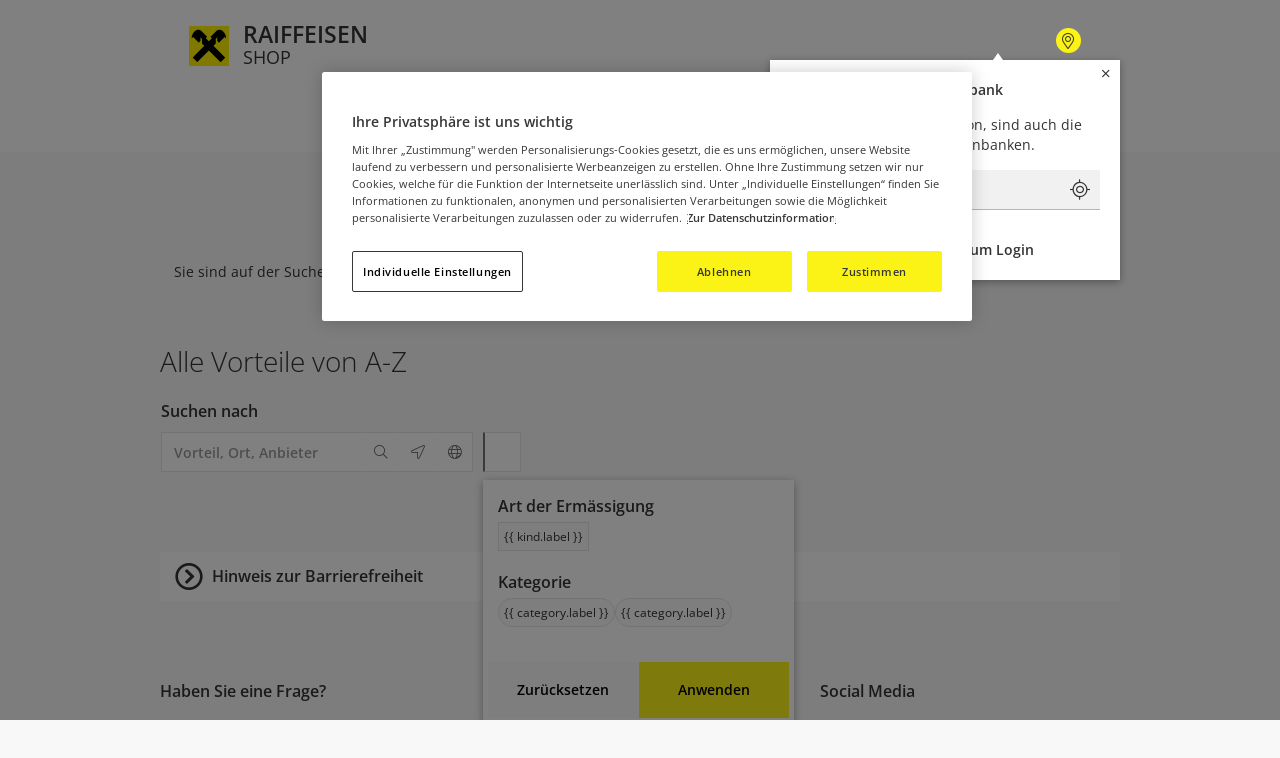

--- FILE ---
content_type: text/html;charset=UTF-8
request_url: https://shop.raiffeisenbank.at/Vorteile.html?utm_campaign=koop-rabenhof_Wien&utm_medium=banner&ws=true&utm_source=rabenhof&utm_content=koop-rabenhof-banner-wien
body_size: 28032
content:
<!DOCTYPE html>
<html lang="de-AT" class="no-js">
<head>

<meta charset="utf-8">
<meta http-equiv="X-UA-Compatible" content="IE=edge">
<meta name="viewport" content="width=device-width, height=device-height, initial-scale=1.0">
<meta name="description" content="Sie sind auf der Suche nach attraktiven Angeboten? Als Raiffeisenkunde erhalten Sie Ermäßigungen auf Einkäufe, Erlebnisse und noch viel mehr!">
<meta name="keywords" content="Vorteile,Raiffeisen,Ermäßigungen,Rabatte,Aktionen">
<META NAME="ROBOTS" CONTENT="INDEX, FOLLOW">
<title>Raiffeisen | Vorteile</title>
<link rel="icon" type="image/x-icon" href="/.resources/webshop-module-templating/webresources/img/favicon.ico">
<link rel="apple-touch-icon" sizes="255x255" href="/.resources/webshop-module-templating/webresources/img/webshop-icon.png">
<link rel="icon" sizes="192x192" href="/.resources/webshop-module-templating/webresources/img/webshop-icon.png">
<meta name="msapplication-TileColor" content="#FFFFFF" />
<meta name="msapplication-TileImage" content="/.resources/webshop-module-templating/webresources/img/webshop-icon.png" />
<meta name="google-site-verification" content="jIxCVByFiL9FG4pgs2q--Lz6p3THtdCKJPfLvU_rNUg" />
    <script type="text/javascript" src="/ruxitagentjs_ICA7NVfhqrux_10327251022105625.js" data-dtconfig="uam=1|app=c8f29737623bd865|ssc=1|cssm=n|owasp=1|featureHash=ICA7NVfhqrux|rdnt=1|uxrgce=1|cuc=leww8k56|mel=100000|dpvc=1|md=mdcc1=cJSESSIONID|lastModification=1767634422632|tp=500,50,0|srbbv=2|agentUri=/ruxitagentjs_ICA7NVfhqrux_10327251022105625.js|reportUrl=/rb_4fa80c4f-44c4-4cda-b7a1-81e1fab8fe76|rid=RID_-901228563|rpid=-551398230|domain=raiffeisenbank.at"></script><link rel="canonical" href="http://shop.raiffeisenbank.at/Vorteile.html" />
    <link rel="stylesheet" href="/.resources/webshop-module-templating/webresources/css/all-css/fonts.css" />
    <link rel="stylesheet" href="/.resources/webshop-module-templating/webresources/css/all-css/all.css" media="screen" />
    <link rel="stylesheet" href="/.resources/webshop-module-templating/webresources/css/all-css/bootstrap.css" media="screen" />
    <link rel="stylesheet" href="/.resources/webshop-module-templating/webresources/css/all-css/bootstrap-table.css" media="screen" />
    <link rel="stylesheet" href="/.resources/webshop-module-templating/webresources/css/all-css/cookieconsent.min.css.css" media="screen" />
    <link rel="stylesheet" href="/.resources/webshop-module-templating/webresources/css/all-css/swiper.min.css.css" media="screen" />
    <link rel="stylesheet" href="/.resources/webshop-module-templating/webresources/css/all-css/v4-shims.min.css" media="screen" />
    <link rel="stylesheet" href="/.resources/webshop-module-templating/webresources/css/all-css/video-js.css" media="screen" />
    <link rel="stylesheet" href="/.resources/webshop-module-templating/webresources/css/all-css/vue-slider-component.css" media="screen" />
    <link rel="stylesheet" href="/.resources/webshop-module-templating/webresources/css/all-css/webshop-styles.css?modified=20250626" media="screen" />

    <script src="/.resources/webshop-module-templating/webresources/js/all-js/jquery.min.js.js"></script>
    <script src="/.resources/webshop-module-templating/webresources/js/all-js/axios.min.js.js"></script>
    <script src="/.resources/webshop-module-templating/webresources/js/all-js/bootstrap.js"></script>
    <script src="/.resources/webshop-module-templating/webresources/js/all-js/bootstrap-table.js"></script>
    <script src="/.resources/webshop-module-templating/webresources/js/all-js/bootstrap-table-locale-all.js"></script>
    <script src="/.resources/webshop-module-templating/webresources/js/all-js/cookieconsent.min.js.js"></script>
    <script src="/.resources/webshop-module-templating/webresources/js/all-js/markerclusterer.js"></script>
    <script src="/.resources/webshop-module-templating/webresources/js/all-js/popper.js.js"></script>
    <script src="/.resources/webshop-module-templating/webresources/js/all-js/typeahead.bundle.js"></script>
    <script src="/.resources/webshop-module-templating/webresources/js/all-js/vue.min.js.js"></script>

<!-- Piwik -->
<!-- End Piwik Code -->
<script type="text/plain" class="optanon-category-C0002-R0006">
window.dataLayer = window.dataLayer || [];

dataLayer.push({
 'event': 'analytics',
 'companyBusinessId': '32000'
});
</script>
<script type="text/plain" class="optanon-category-C0002-R0006">
(function(w,d,s,l,i){w[l]=w[l]||[];w[l].push({'gtm.start': new Date().getTime(),event:'gtm.js'});
        var f=d.getElementsByTagName(s)[0], j=d.createElement(s),dl=l!='dataLayer'?'&l='+l:'';j.async=true;j.src='https://www.googletagmanager.com/gtm.js?id='+i+dl;f.parentNode.insertBefore(j,f);
    })(window,document,'script','dataLayer','GTM-N7HDCTL');</script>
            <!-- OneTrust Cookies Consent Notice start for raiffeisenbank.at --><script src="https://cdn.cookielaw.org/scripttemplates/otSDKStub.js" type="text/javascript" charset="UTF-8" data-domain-script="fd352961-9e98-4f52-bc1c-397db800186f" ></script><script type="text/javascript">function OptanonWrapper() {$(".one-trust-toggle").show();}</script><!-- OneTrust Cookies Consent Notice end for raiffeisenbank.at -->

<!-- JENTIS Script -->
<script type="text/javascript">
if(window.location.host.startsWith('tickets.')) {
	(function(sCDN, sCDNProject, sCDNWorkspace, sCDNVers) {
		if (
			window.localStorage !== null &&
			typeof window.localStorage === "object" &&
			typeof window.localStorage.getItem === "function" &&
			window.sessionStorage !== null &&
			typeof window.sessionStorage === "object" &&
			typeof window.sessionStorage.getItem === "function"
		) {
			sCDNVers =
				window.sessionStorage.getItem("jts_preview_version") ||
				window.localStorage.getItem("jts_preview_version") ||
				sCDNVers;
		}
		window.jentis = window.jentis || {};
		window.jentis.config = window.jentis.config || {};
		window.jentis.config.frontend = window.jentis.config.frontend || {};
		window.jentis.config.frontend.cdnhost =
			sCDN + "/get/" + sCDNWorkspace + "/web/" + sCDNVers + "/";
		window.jentis.config.frontend.vers = sCDNVers;
		window.jentis.config.frontend.env = sCDNWorkspace;
		window.jentis.config.frontend.project = sCDNProject;
		window._jts = window._jts || [];
		var f = document.getElementsByTagName("script")[0];
		var j = document.createElement("script");
		j.async = true;
		j.src = window.jentis.config.frontend.cdnhost + "kftfh4.js";
		f.parentNode.insertBefore(j, f);
	})("https://ojnag0.raiffeisen.at", "raiffeisen-at", "live", "_");
	_jts.push({
		track: "pageview"
	});
	_jts.push({
		track: "submit"
	});
} else {
	(function(sCDN, sCDNProject, sCDNWorkspace, sCDNVers) {
		if (
			window.localStorage !== null &&
			typeof window.localStorage === "object" &&
			typeof window.localStorage.getItem === "function" &&
			window.sessionStorage !== null &&
			typeof window.sessionStorage === "object" &&
			typeof window.sessionStorage.getItem === "function"
		) {
			sCDNVers =
				window.sessionStorage.getItem("jts_preview_version") ||
				window.localStorage.getItem("jts_preview_version") ||
				sCDNVers;
		}
		window.jentis = window.jentis || {};
		window.jentis.config = window.jentis.config || {};
		window.jentis.config.frontend = window.jentis.config.frontend || {};
		window.jentis.config.frontend.cdnhost =
			sCDN + "/get/" + sCDNWorkspace + "/web/" + sCDNVers + "/";
		window.jentis.config.frontend.vers = sCDNVers;
		window.jentis.config.frontend.env = sCDNWorkspace;
		window.jentis.config.frontend.project = sCDNProject;
		window._jts = window._jts || [];
		var f = document.getElementsByTagName("script")[0];
		var j = document.createElement("script");
		j.async = true;
		j.src = window.jentis.config.frontend.cdnhost + "pzsn4w.js";
		f.parentNode.insertBefore(j, f);
	})("https://vl1rys.raiffeisenbank.at", "e2e-shop", "live", "_");
	_jts.push({
		track: "pageview"
	});
	_jts.push({
		track: "submit"
	});
}	
</script>
<!-- END JENTIS Script --></head>

<body>
<div id="snackbar" class="wide-container"></div>

<div class="content">
  
<script src="https://maps.googleapis.com/maps/api/js?key=AIzaSyBl7H7aS3pyD1CBUp-wEUpWmD4gpX6U9Zw"></script>

<script>
    $.extend($.fn.bootstrapTable.defaults, $.fn.bootstrapTable.locales["de-DE"]);
</script>

<script>
    var canHover = !matchMedia("(hover: none)").matches;
    if (canHover) {
        document.body.classList.add("can-hover");
    }
</script>


<script>
    var webshopUtil = (function() {
        var authData = undefined;

        function isLoggedIn() {
            return authData && authData.authenticated;
        }

        function getAuthData() {
            return authData;
        }

        var afterAuthFunctions = [];
        var afterAuthOnFocusFunctions = [];

        function registerAfterAuthFunction(func, doOnFocus) {
            if (doOnFocus) {
                afterAuthOnFocusFunctions.push(func);
            } else {
                afterAuthFunctions.push(func);
            }
        }

        function triggerAfterAuthFunctions(data, isFocus) {
            if (!isFocus) {
                authData = data;
                $.each(afterAuthFunctions, function(index, func) {
                    func();
                });
            }
            $.each(afterAuthOnFocusFunctions, function(index, func) {
                func();
            });
        }

        function formatDate(date) {
            if (!(date instanceof Date)) {
                console.error("Illegal formatDate call. date called with " + typeof date);
                return "";
            } else if (typeof date.getMonth !== "function") {
                console.error("Illegal formatDate call. Date object not properly initialised");
                return "";
            } else {
                return date.getDate() + "." + (date.getMonth() + 1) + "." + date.getFullYear();
            }
        }

        function getURLParameter(sParam) {
            var sPageURL = window.location.search.substring(1);
            var sURLVariables = sPageURL.split("&");
            for (var i = 0; i < sURLVariables.length; i++) {
                var sParameterName = sURLVariables[i].split("=");
                if (sParameterName[0] == sParam) {
                    return window.decodeURI(sParameterName[1]);
                }
            }
        }

        function getDecodedUrlParameter(param) {
            let pageUrl = window.location.search.substring(1);
            let urlVars = pageUrl.split("&");
            for (let i = 0; i < urlVars.length; i++) {
                let paramName = urlVars[i].split("=");
                if (paramName[0] === param) {
                    return window.decodeURIComponent(paramName[1].replace(/\+/g, ' '));
                }
            }
        }

        function appendURLParameter(param, val) {
            var queryString = window.location.search.replace("?", "");
            var parameterListRaw = queryString == "" ? [] : queryString.split("&");
            var parameterList = {};
            for (var i = 0; i < parameterListRaw.length; i++) {
                var parameter = parameterListRaw[i].split("=");
                parameterList[parameter[0]] = parameter[1];
            }
            parameterList[param] = val;

            var newQueryString = "?";
            for (var item in parameterList) {
                if (parameterList.hasOwnProperty(item)) {
                    newQueryString += item + "=" + parameterList[item] + "&";
                }
            }
            newQueryString = newQueryString.replace(/&$/, "");
            var newURL = location.origin + location.pathname + newQueryString;
            window.history.pushState("", "", newURL);
        }

        function appendParameterToURL(key, value, sourceURL) {
            var result = removeParameterFromURL(key, sourceURL);
            var appender = result.indexOf("?") !== -1 ? "&" : "?";
            //var queryString = (result.indexOf("?") !== -1) ? result.split("?")[1] : "";
            return result + appender + encodeURIComponent(key) + "=" + encodeURIComponent(value);
        }

        function removeParameterFromURL(key, sourceURL) {
            var result = sourceURL.split("?")[0];
            var param;
            var params_arr = [];
            var queryString = sourceURL.indexOf("?") !== -1 ? sourceURL.split("?")[1] : "";
            if (queryString !== "") {
                params_arr = queryString.split("&");
                for (var i = params_arr.length - 1; i >= 0; i -= 1) {
                    param = params_arr[i].split("=")[0];
                    if (param === key) {
                        params_arr.splice(i, 1);
                    }
                }
                result = result + "?" + params_arr.join("&");
            }
            return result;
        }

        function removeURLParameter(param) {
            var queryString = window.location.search.replace("?", "");
            var parameterListRaw = queryString == "" ? [] : queryString.split("&");
            var parameterList = {};
            for (var i = 0; i < parameterListRaw.length; i++) {
                var parameter = parameterListRaw[i].split("=");
                if (parameter[0] != param) {
                    parameterList[parameter[0]] = parameter[1];
                }
            }

            var newQueryString = "?";
            for (var item in parameterList) {
                if (parameterList.hasOwnProperty(item)) {
                    newQueryString += item + "=" + parameterList[item] + "&";
                }
            }
            newQueryString = newQueryString.replace(/&$/, "");
            var newURL = location.origin + location.pathname + newQueryString;
            window.history.pushState("", "", newURL);
        }

        function showRedirectOverlay() {
            $("#redirect--overlay").addClass("show");
            $("#redirect--overlay__loading").show();
        }

        function hideRedirectOverlay() {
            $("#redirect--overlay").removeClass("show");
            $("#redirect--overlay__loading").hide();
        }

        function redirectToErrorPage() {
            window.location.replace("/errorpages/500-internal-server-error.html");
        }

        function tableAlphabeticalSorter(a, b) {
            var trimA = cleanTableRow(a).toLowerCase();
            var trimB = cleanTableRow(b).toLowerCase();

            //console.log('Comparing Strings: ' + trimA + ' - ' + trimB)
            return trimA < trimB ? -1 : trimA > trimB ? 1 : 0;
        }

        function cleanTableRow(input) {
            return $("<p>" + input + "</p>")
                .text()
                .trim();
        }

        function tableNumberSorter(a, b) {
            var trimA = cleanTableRow(a);
            var trimB = cleanTableRow(b);
            var gerA = trimA.replace(",", ".");
            var gerB = trimB.replace(",", ".");

            //console.log('Comparing Number: ' + trimA + ' - ' + trimB)

            if (!$.isNumeric(gerA) && !$.isNumeric(gerB)) {
                return 0;
            } else if (!$.isNumeric(gerA)) {
                return 1;
            } else if (!$.isNumeric(gerB)) {
                return -1;
            }
            return gerA - gerB;
        }

        function tableDateSorter(a, b) {
            var trimA = cleanTableRow(a);
            var trimB = cleanTableRow(b);
            var gerA = parseDate(trimA, "dd.mm.yyyy");
            var gerB = parseDate(trimB, "dd.mm.yyyy");

            //console.log('Comparing Date: ' + trimA + ' - ' + trimB)

            if (gerA == undefined && gerB == undefined) {
                return 0;
            } else if (gerA == undefined) {
                return 1;
            } else if (gerB == undefined) {
                return -1;
            }

            return gerA.getTime() - gerB.getTime();
        }

        function parseDate(input, format) {
            format = format || "yyyy-mm-dd"; // default format
            var parts = input.match(/(\d+)/g),
                i = 0,
                fmt = {};
            if (parts == undefined) {
                return null;
            }
            // extract date-part indexes from the format
            format.replace(/(yyyy|dd|mm)/g, function(part) {
                fmt[part] = i++;
            });

            return new Date(parts[fmt["yyyy"]], parts[fmt["mm"]] - 1, parts[fmt["dd"]]);
        }

        function isElementInViewport(elem) {
            var bounding = elem.getBoundingClientRect();
            return (
                bounding.top >= 0 &&
                bounding.left >= 0 &&
                bounding.bottom <= (window.innerHeight || document.documentElement.clientHeight) &&
                bounding.right <= (window.innerWidth || document.documentElement.clientWidth)
            );
        }

        function defineObjectProperty(obj, key, value) {
            if (key in obj) {
                Object.defineProperty(obj, key, { value: value, enumerable: true, configurable: true, writable: true });
            } else {
                obj[key] = value;
            }
            return obj;
        }
        function showSnackBar(text) {
            var x = $("#snackbar");
            x.html(text);
            x.addClass("show");
            setTimeout(function() {
                x.removeClass("show");
                x.html("");
            }, 5000);
        }

        function showLogoutBar(text, time) {
            var x = $("#snackbar");
            x.html(text);
            x.addClass("alert");
            setTimeout(function() {
                x.removeClass("alert");
                x.html("");
            }, time);
        }

        function hideLogoutBar(){
            var x = $("#snackbar");
            x.removeClass("alert");
        }

        function showLoggedOutInfo(text){
            var x = $("#snackbar");
            x.html(text);
            x.addClass("alert");
        }

        function hideLoggedOutInfo(){
            var x = $("#snackbar");
            x.removeClass("alert");
        }

        function sleep(ms) {
            var now = Date.now();
            var current = null;

            do {
                current = Date.now();
            } while (current - now < ms); 
        }

        function waitForAuthData(maxDelay) {
            var now = Date.now();
            var current = null;
            
            do {
                current = Date.now();
            } while (!isLoggedIn() && (current - now < maxDelay));
        }

        function isIE() {
            return window.navigator.userAgent.indexOf("MSIE") > 0 || window.navigator.userAgent.indexOf("Trident") > 0;
        }

        function getCookieValue(name) {
            return document.cookie.match('(^|;)\\s*' + name + '\\s*=\\s*([^;]+)')?.pop() || '';
        }

        return {
            formatDate: formatDate,
            getURLParameter: getURLParameter,
            getDecodedUrlParameter: getDecodedUrlParameter,
            appendURLParameter: appendURLParameter,
            removeURLParameter: removeURLParameter,
            appendParameterToURL: appendParameterToURL,
            removeParameterFromURL: removeParameterFromURL,
            hideRedirectOverlay: hideRedirectOverlay,
            showRedirectOverlay: showRedirectOverlay,
            registerAfterAuthFunction: registerAfterAuthFunction,
            triggerAfterAuthFunctions: triggerAfterAuthFunctions,
            isLoggedIn: isLoggedIn,
            getAuthData: getAuthData,
            redirectToErrorPage: redirectToErrorPage,
            tableAlphabeticalSorter: tableAlphabeticalSorter,
            tableNumberSorter: tableNumberSorter,
            tableDateSorter: tableDateSorter,
            showSnackBar: showSnackBar,
            showLogoutBar: showLogoutBar,
            showLoggedOutInfo: showLoggedOutInfo,
            hideLoggedOutInfo: hideLoggedOutInfo,
            hideLogoutBar: hideLogoutBar,
            isElementInViewport: isElementInViewport,
            defineObjectProperty: defineObjectProperty,
            sleep: sleep,
            waitForAuthData: waitForAuthData,
            isIE: isIE,
            getCookieValue: getCookieValue
        };
    })();
</script>


<script type="text/javascript">
    // POLYFILLS
    if (typeof Object.create !== "function") {
        Object.create = function (proto, propertiesObject) {
            if (typeof proto !== "object" && typeof proto !== "function") {
                throw new TypeError("Object prototype may only be an Object: " + proto);
            } else if (proto === null) {
                throw new Error(
                    "This browser's implementation of Object.create is a shim and doesn't support 'null' as the first argument."
                );
            }

            if (typeof propertiesObject != "undefined") {
                throw new Error(
                    "This browser's implementation of Object.create is a shim and doesn't support a second argument."
                );
            }

            function F() { }
            F.prototype = proto;

            return new F();
        };
    }
    if (typeof Object.assign !== "function") {
        // Must be writable: true, enumerable: false, configurable: true
        Object.defineProperty(Object, "assign", {
            value: function assign(target, varArgs) {
                // .length of function is 2
                "use strict";
                if (target === null || target === undefined) {
                    throw new TypeError("Cannot convert undefined or null to object");
                }

                var to = Object(target);

                for (var index = 1; index < arguments.length; index++) {
                    var nextSource = arguments[index];

                    if (nextSource !== null && nextSource !== undefined) {
                        for (var nextKey in nextSource) {
                            // Avoid bugs when hasOwnProperty is shadowed
                            if (Object.prototype.hasOwnProperty.call(nextSource, nextKey)) {
                                to[nextKey] = nextSource[nextKey];
                            }
                        }
                    }
                }
                return to;
            },
            writable: true,
            configurable: true
        });
    }
    // https://tc39.github.io/ecma262/#sec-array.prototype.find
    if (!Array.prototype.find) {
        Object.defineProperty(Array.prototype, 'find', {
            value: function(predicate) {
            // 1. Let O be ? ToObject(this value).
            if (this == null) {
                throw TypeError('"this" is null or not defined');
            }

            var o = Object(this);

            // 2. Let len be ? ToLength(? Get(O, "length")).
            var len = o.length >>> 0;

            // 3. If IsCallable(predicate) is false, throw a TypeError exception.
            if (typeof predicate !== 'function') {
                throw TypeError('predicate must be a function');
            }

            // 4. If thisArg was supplied, let T be thisArg; else let T be undefined.
            var thisArg = arguments[1];

            // 5. Let k be 0.
            var k = 0;

            // 6. Repeat, while k < len
            while (k < len) {
                // a. Let Pk be ! ToString(k).
                // b. Let kValue be ? Get(O, Pk).
                // c. Let testResult be ToBoolean(? Call(predicate, T, « kValue, k, O »)).
                // d. If testResult is true, return kValue.
                var kValue = o[k];
                if (predicate.call(thisArg, kValue, k, o)) {
                return kValue;
                }
                // e. Increase k by 1.
                k++;
            }

            // 7. Return undefined.
            return undefined;
            },
            configurable: true,
            writable: true
        });
    }
    if (!String.prototype.includes) {
        String.prototype.includes = function(search, start) {
            'use strict';

            if (search instanceof RegExp) {
            throw TypeError('first argument must not be a RegExp');
            } 
            if (start === undefined) { start = 0; }
            return this.indexOf(search, start) !== -1;
        };
    }


    //fixing blank area at the bottom when rotating from portrait to landscape on mobile
    window.addEventListener(
        "orientationchange",
        function () {
            if (window.orientation == 0 || window.orientation == 180) {
                // Reset scroll position if in portrait mode.
                window.scrollTo(0, 0);
            }
        },
        false
    );

    /*function isHuawei(ua) {
        return (/(ana-nx9)/i.test(ua) || /(els-n29|els-n29d|els-tn00|els-n04|els-an00)/i.test(ua) || /(els-nx9|els-tn10|els-an10)/i.test(ua) || /(art-l29|art-l28|jny-lx1)/i.test(ua));
    }*/

    function isAndroid(ua) {
        return /android/i.test(ua);
    }

    function getMobileOperatingSystem() {
        var userAgent = navigator.userAgent || navigator.vendor || window.opera;

        // Windows Phone must come first because its UA also contains "Android"
        if (/windows phone/i.test(userAgent)) {
            return "Windows Phone";
        }

        var os = "";
        /* if (isHuawei(userAgent)) {
            os += "Huawei";
        } */

        if (isAndroid(userAgent)) {
            os += "Android";
        }

        if (!!os) {
            return os;
        }
        // iOS detection from: http://stackoverflow.com/a/9039885/177710
        if (/iPad|iPhone|iPod/.test(userAgent) && !window.MSStream) {
            return "iOS";
        }

        return "unknown";
    }

    var os = getMobileOperatingSystem();
    if (os.indexOf("Android") !== -1) {
        document.body.classList.add("os-android");
    }
    if (os == "iOS") {
        document.body.classList.add("os-ios");
    }
    if (os.indexOf("Huawei") !== -1) {
        document.body.classList.add("os-huawei");
    }

</script>
<style>
    @media screen and (min-device-width: 385px) {
        .cc-window.cc-floating {
            font-size: 14px;
            width: 100%;
            max-width: none;
            flex-direction: row;
        }

        .cc-floating .cc-message {
            width: 100%;
            margin-bottom: 0px;
        }

        .cc-window.cc-floating .cc-compliance {
            margin-top: -5px;
            float: right;
        }

        .cc-link {
            padding-left: 0px;
        }

        .cc-window.cc-floating .cc-compliance {
            min-width: 100px;
        }

        .cc-bottom {
            bottom: 0em;
        }
    }
</style>
<div v-cloak id="navigationApp" class="navbar">
    <div v-if="!isTicketDomain" class="container">
        <div style="position: relative" class="container ws-nav-container">
            <div class="navbar-logo navbar-brand">
            	<a :href="homeLink">
                    <img src="/.resources/webshop-module-templating/webresources/img/raiffeisen-logo.svg" alt="Logo Raiffeisen" />
                    <div class="logo-text">
                        Raiffeisen<br>
                        <span class="logo-sub-line">SHOP</span>
                    </div>
                    <div class="logo-text-mobile">
                        SHOP
                    </div>
                </a>
            </div>
            <div v-if="!microsite" class="nav navbar-nav navbar-right login-component-big">
                <div class="login-div hidden">
                    <a href="">
                        <i class="fal fa-sign-in"></i>
                        <span>Login</span>
                    </a>
                </div>

                <div class="logged-in-div hidden">
                    <a class="logout" title="Abmelden" onclick="logout()">
                        <i class="fal fa-sign-out"></i>
                        <span class="logged-in-greeting"></span>
                    </a>
                </div>
            </div>
            <transition v-if="!companySelected" name="modal">
                <div class="company-selection-modal">
                    <div class="triangle" :class="[microsite ? 'triangle microsite' : 'triangle']"></div>
                    <a :href="closeAndLinkToCompany" class="closeModal"><i class="fal fa-times"></i></a>
                    <div>
                        <div class="company-modal-header">Wählen Sie eine Raiffeisenbank</div>
                        <div class="company-modal-text">So einzigartig wie die Region, sind auch die Angebote unserer Raiffeisenbanken.</div>
                        <div class="company-modal-input">
                            <input v-model="address" type="text" :placeholder="placeholder">
                            <div @click="searchCurrentLocation" class="input-addon">
                                <i class="fal fa-location"></i>
                            </div>
                        </div>
                        <div class="bank-locations-wrapper">
                            <div v-if="bankLocations.length > 0" v-for="bl in bankLocations" :key="bl.id" class="company-modal-bl">
                                <a @click="selectCompany(bl)" class="bank-location-link" :href="linkToCompany(bl)">
                                    <div class="bank-location-modal">
                                        <div class="bank-location-icon" style="background-image: url('/.resources/webshop-module-templating/webresources/img/raiffeisen-location.png');">
                                        </div>
                                        <div class="bank-location-desc">
                                            <div class="bl-header">{{bl.bankName}}</div>
                                            <div class="bl-header-sm">{{bl.street}}</div>
                                            <div class="bl-header-sm">{{bl.zipCode}} {{bl.city}}</div>
                                        </div>
                                        <div class="bank-location-arrow">
                                            <i class="fa fa-angle-right"></i>
                                        </div>
                                    </div>
                                </a>
                            </div>
                        </div>
                        <div class="company-modal-footer"> Sie sind bereits Kunde? <a :href="getLoginUrlForReason('WEBSHOP_ZENTRAL','DEFAULT')" style="font-weight: 800"><i class="fa fa-angle-right"></i> zum Login </a></div>
                    </div>
                </div>
            </transition>
            <transition v-if="showCompany" name="modal">
                <div v-if="!change" class="company-selection-modal">
                    <a @click="showCompany = false" class="closeModal"><i class="fal fa-times"></i></a>
                    <div>
                        <div class="company-modal-header">Ihre Raiffeisenbank</div>

                        <div v-if="selectedCompany !== undefined" class="company-modal-bl">
                            <div class="bank-location-modal">
                                <div class="bank-location-icon" style="background-image: url('/.resources/webshop-module-templating/webresources/img/raiffeisen-location.png');">
                                </div>
                                <div class="bank-location-desc">
                                    <div class="bl-header">{{selectedCompany.bankName}}</div>
                                    <div class="bl-header-sm">{{selectedCompany.street}}</div>
                                    <div class="bl-header-sm">{{selectedCompany.zipCode}} {{selectedCompany.city}}</div>
                                </div>
                            </div>
                        </div>
                        <div class="company-modal-changer">
                            <div @click="change = !change" :style="allowChanging" class="company-change"><i class="fa fa-angle-right"></i> Bank &auml;ndern</div>
                            <button @click="showCompany = false" class="company-modal-button">OK</button>
                        </div>
                    </div>
                </div>
                <div v-if="change" class="company-selection-modal">
                    <a @click="showCompany = false" class="closeModal"><i class="fal fa-times"></i></a>
                    <div>
                        <div class="company-modal-header">Wählen Sie eine Raiffeisenbank</div>
                        <div class="company-modal-text">So einzigartig wie die Region, sind auch die Angebote unserer Raiffeisenbanken.</div>
                        <div class="company-modal-input">
                            <input v-model="address" type="text" :placeholder="placeholder">
                            <div @click="searchCurrentLocation" class="input-addon">
                                <i class="fal fa-location"></i>
                            </div>
                        </div>
                        <div class="bank-locations-wrapper">
                            <div v-if="bankLocations.length > 0" v-for="bl in bankLocations" :key="bl.id" class="company-modal-bl">
                                <a @click="selectCompany(bl)" class="bank-location-link" :href="linkToCompany(bl)">
                                    <div class="bank-location-modal">
                                        <div class="bank-location-icon" style="background-image: url('/.resources/webshop-module-templating/webresources/img/raiffeisen-location.png');">
                                        </div>
                                        <div class="bank-location-desc">
                                            <div class="bl-header">{{bl.bankName}}</div>
                                            <div class="bl-header-sm">{{bl.street}}</div>
                                            <div class="bl-header-sm">{{bl.zipCode}} {{bl.city}}</div>
                                        </div>
                                        <div class="bank-location-arrow">
                                            <i class="fa fa-angle-right"></i>
                                        </div>
                                    </div>
                                </a>
                            </div>
                        </div>
                    </div>
                </div>
            </transition>
            <div v-if="showCompanySelectionIcon" @click="changeCompany" class="desktop-only nav navbar-nav navbar-right company-component-big" :class="[ companySelected ? 'selected' : '']">
                <a style="cursor: pointer;" title="Gew&auml;hlte Raiffeisenbanken">
                    <i :class="['fal fa-map-marker-alt']">
                        <div :class="[companySelected ? '' : 'hidden']" class="selected-company-icon" style="background-image: url('/.resources/webshop-module-templating/webresources/img/raiffeisen-location.png')"></div>
                    </i>
                </a>
            </div>
                <div v-if="!microsite" class="desktop-only nav navbar-nav navbar-right bonus-component-big is-house-bank-customer hidden">
                    <a class="housebank-page" href="/Mein-Bonus" title="Mein Bonus anzeigen">
                        <span class="housebank-title">Mein Bonus</span>
                    </a>
                </div>
            <div class="navbar-header">
                <button v-if="!microsite" type="button" class="navbar-toggle nav-collapse-btn" data-toggle="collapse" data-target="#myNavbar">
                    <span class="fal fa-bars fa-sp-big"></span>
                </button>
                <div v-if="!microsite" class="login-div hidden">
                    <a href="">
                        <button type="button" class="navbar-toggle nav-collapse-btn">
                            <span class="fal fa-sign-in fa-sp-big"></span>
                        </button>
                    </a>
                </div>
                <div v-if="!microsite" class="logged-in-div hidden">
                    <a class="logout" title="Abmelden" onclick="logout()">
                        <button type="button" class="navbar-toggle nav-collapse-btn">
                            <span class="fal fa-sign-out fa-sp-big"></span>
                        </button>
                    </a>
                </div>
                <div v-if="!microsite" @click="changeCompany" class="company-div">
                    <a>
                        <button type="button" class="navbar-toggle nav-collapse-btn mobile-company-select">
                            <span :class="['fal fa-map-marker-alt','fa-sp-big']">
                                <div :class="[companySelected ? '' : 'hidden']" class="selected-company-icon" style="background-image: url('/.resources/webshop-module-templating/webresources/img/raiffeisen-location.png')"></div>
                            </span>
                        </button>
                    </a>
                </div>
            </div>
        </div>
        <div v-if="!microsite" class="collapse navbar-collapse" id="myNavbar">
            <ul class="nav navbar-nav mainnav">
                    <li class="">
                        <a href="/Online-Produkte.html" title="Online-Produkte">Online-Produkte</a>
                    </li>
                    <li class="">
                        <a href="/Apps.html" title="Apps">Apps</a>
                    </li>
                    <li class="">
                        <a href="/Self-Service.html" title="Self Service">Self Service</a>
                    </li>
                    <li class="">
                        <a href="/Tickets.html" title="Tickets">Tickets</a>
                    </li>
                    <li class="active">
                        <a href="/Vorteile.html" title="Vorteile">Vorteile</a>
                    </li>
                    <li class="">
                        <a href="/Vorteilswelt.html" title="Vorteilswelt">Vorteilswelt</a>
                    </li>
                    <li class="is-house-bank-customer-mobile mobile-only">
                        <a href="/Mein-Bonus" title="Mein Bonus anzeigen">Mein Bonus</a>
                    </li>
            </ul>
            <div class="buttons">
                <button class="btn" data-toggle="collapse" data-target="#myNavbar">SCHLIESSEN</button>
            </div>
        </div>
    </div>
    <div v-if="isTicketDomain" class="container">
<nav role="navigation" aria-label="Sprunglinks" class="style-v4">
    <div class="skip-link">
        <a href="#header">Kopfzeile anspringen</a>
    </div>
    <div class="skip-link">
        <a href="#main">Inhaltsbereich anspringen</a>
    </div>
    <div class="skip-link">
        <a href="#footer">Fußzeile anspringen</a>
    </div>
</nav>
<header id="header" class="container ws-nav-container">
	<div class="navbar-logo navbar-brand">
    	<a :href="homeLink">
      		<img src="/.resources/webshop-module-templating/webresources/img/raiffeisen-logo.svg" alt="Zur Raiffeisen Tickets Startseite" />
      		<div class="logo-text">
        		Raiffeisen<br>
        		<span class="logo-sub-line">Tickets</span>
      		</div>
      		<div class="logo-text-mobile">
        		Tickets
      		</div>
      	</a>
    </div>
  <div class="nav navbar-nav navbar-right login-component-big desktop-only">
    <div class="login-div hidden">
      <a href="">
        <i class="fal fa-sign-in" aria-hidden="true"></i>
        <span>Login</span>
      </a>
    </div>

    <div class="logged-in-div hidden">
      <a title="Abmelden" role="link" class="logout" onclick="logout()" onkeypress="if(event.key === 'Enter') { event.preventDefault(); event.target['click'](); }" tabindex="0">
        <i class="fal fa-sign-out" aria-hidden="true"></i>
        <span class="logged-in-greeting"></span>
      </a>
    </div>
  </div>
  <div class="navbar-header mobile-only">
    <div class="login-div hidden">
      <a href="" class="navbar-toggle nav-collapse-btn" aria-label="Anmeldung für Raiffeisen-Kunden">
          <span class="fal fa-sign-in fa-sp-big" aria-hidden="true"></span>
      </a>
    </div>
    <div class="logged-in-div hidden">
      <a href="" aria-label="Abmelden" class="navbar-toggle nav-collapse-btn">
          <span class="fal fa-sign-out fa-sp-big" aria-hidden="true"></span>
      </a>
    </div>
  </div>
</header>

    </div>
    <div class="overlay-background" :style="styleObject"></div>
    <div class="ott-ajax-indicator-wrapper" :style="ottStyleObject">
        <div class="navbar-logo navbar-brand" style="position: absolute;">
            <div class="logo-text">
                Raiffeisen<br> <span class="logo-sub-line">SHOP</span></div>
            <div class="logo-text-mobile">
                SHOP
            </div>
        </div>
        <div class="ajax-indicator"></div>
        <div class="ajax-indicator-content">Einen Moment bitte, wir leiten Sie auf die gew&uuml;nschte Seite weiter.</div>
    </div>
</div>

<script type="text/javascript">
    window["navigationApp"] = new Vue({
        el: "#navigationApp",
        data: {
            address: '',
            bankLocations: [],
            showCompany: false,
            change: false,
            selectedCompany: undefined,
            addressInterval: null,
            placeholder: 'PLZ oder Ort eingeben',
            shopMenuesDisabled: false,
            microsite: false,
            isTicketDomain: false
        },
        watch: {
            address: function (newVal, oldVal) {
                clearInterval(this.addressInterval);
                this.addressInterval = setInterval(() => {
                    if (newVal.length == 4 && parseInt(newVal) || isNaN(newVal)) {
                        this.search();
                    }
                    this.bankLocations = [];
                    clearInterval(this.addressInterval);
                }, 500);
            }
        },
        mounted: function () {
                        this.placeholder = 'PLZ oder Ort eingeben';
            let sc = localStorage.getItem('selectedCompany');
            if (sc) {
                this.selectedCompany = JSON.parse(sc);
            }
            let microsite = webshopUtil.getURLParameter('microsite');
            if (microsite && microsite == 'true') {
                this.microsite = true;
            }

            if(window.location.host.startsWith('tickets.')){
                this.isTicketDomain = true;
            }

            let companyBusinessId = webshopUtil.getURLParameter('companyBusinessId');
            let bsvId = webshopUtil.getURLParameter('bsvId');
            if (bsvId == undefined) {
                var url = "https://antrag.raiffeisenbank.at/rest/company/data";
                var options = {
                    params: {
                        companyBusinessId: companyBusinessId,
                        apiKey: 'be7b19a6-c0fc-4b06-980c-ef48b56970f5'
                    }
                }
                let self = this;
                if (companyBusinessId != undefined) {
                    axios.get(url, options).then(function (result) {
                        self.selectedCompany = result.data;
                        self.selectedCompany.bankName = result.data.name;
                        self.selectedCompany.street = result.data.address;
                        localStorage.removeItem('selectedCompany');
                        localStorage.setItem('selectedCompany', JSON.stringify(self.selectedCompany));
                    });
                }
            }
        },
        computed: {
            homeLink: function () {
                var homeLink = "/";
                if(this.isTicketDomain){
                    return window.location.protocol + "//" + window.location.host;
                }
                return homeLink;
            },
            companySelected: function () {
                if (webshopUtil.getCookieValue('webshopBId-Short') || webshopUtil.getCookieValue('selection') != 'true') {
                    return true;
                }
                return false;
            },
            styleObject: function () {
                if(this.isTicketDomain){
                    return {}
                }
                if (!this.companySelected) {
                    return {
                        opacity: 0.5,
                        display: 'block'
                    }
                }
                return {}
            },
            ottStyleObject: function (){
                let ott = webshopUtil.getURLParameter('ott');
                if(ott){
                    return {
                        display: 'grid',
                        placeContent: 'center'
                    }
                }
                return {
                    display: 'none'
                };
            },
            allowChanging: function () {
                let authData = webshopUtil.getAuthData();
                if (authData.authenticated) {
                    return {visibility: 'hidden'};
                }
                return {};
            },
            closeAndLinkToCompany: function () {
                let companyId = '32000';
                let appendParameterToURL = webshopUtil.appendParameterToURL("companyBusinessId", companyId, window.location.href);
                appendParameterToURL = webshopUtil.appendParameterToURL("bankInfo", unescape("Raiffeisenlandesbank Nieder%F6sterreich-Wien AG"), appendParameterToURL);
                return appendParameterToURL;
            },
            showCompanySelectionIcon: function () {
                if (!this.shopMenuesDisabled) {
                    if (!this.microsite) {
                        return true;
                    } else {
                        return !this.companySelected;
                    }
                }
                return !this.shopMenuesDisabled;
            }
        },
        methods: {
            isTicketDomain: function (){
                return this.isTicketDomain;
            },
            searchCurrentLocation: function () {
                navigator.geolocation.getCurrentPosition(this.fetchCurrentPosition, this.handleCurrentPositionFailed);
                this.placeholder = "Ihr Standort wird abgefragt...";
            },
            fetchCurrentPosition: function (position) {
                currentLong = position.coords.longitude;
                currentLat = position.coords.latitude;

                var url = "https://antrag.raiffeisenbank.at/rest/geolocation/address";
                var options = {
                    params: {
                        coordX: currentLong,
                        coordY: currentLat
                    }
                }
                let self = this;
                axios.get(url, options).then(function (result) {
                    self.address = result.data.address;
                });
            },
            handleCurrentPositionFailed: function (input) {
                this.placeholder = "Standort nicht ermittelbar"
            },
            selectCompany: function (bankLocation) {
                localStorage.removeItem('selectedCompany');
                localStorage.setItem('selectedCompany', JSON.stringify(bankLocation));
            },
            changeCompany: function () {
                if (this.companySelected) {
                    this.showCompany = !this.showCompany;
                    this.change = false;
                    this.address = ""
                    this.bankLocations = [];
                    this.placeholder = 'PLZ oder Ort eingeben';
                }
            },
            linkToCompany: function (bankLocation) {
                var newUrl;
                if (this.change) {
                    newUrl = "/?companyBusinessId=" + bankLocation.blz + "&bsvId=" + bankLocation.bsvId + "&bankInfo=" + bankLocation.legalName;
                    return newUrl;
                } else {
                    newUrl = webshopUtil.appendParameterToURL("companyBusinessId", bankLocation.blz, window.location.href);
                    newUrl = webshopUtil.appendParameterToURL("bsvId", bankLocation.bsvId, newUrl);
                    newUrl = webshopUtil.appendParameterToURL("bankInfo", bankLocation.legalName, newUrl);
                    return newUrl;
                }
            },
            getLoginUrlForReason: function (loginSelectionName, reason) {
                var redirectUrl = encodeURIComponent(window.location.href);
                var url = "https://antrag.raiffeisenbank.at/rest/clientAuthentication/login?loginSelectionName=" + loginSelectionName + "&reason=" + reason + "&authSuccessRedirectUrl=" + redirectUrl;
                return url;
            },
            search: function () {
                var url = "https://antrag.raiffeisenbank.at/rest/bankSearch/searchBankLocations";
                var options = {
                    params: {
                        address: this.address,
                        limit: 10,
                        apiKey: 'be7b19a6-c0fc-4b06-980c-ef48b56970f5'
                    }
                }
                let self = this;
                axios.get(url, options).then(function (result) {
                    self.bankLocations = result.data;
                });
            }
        },
    });

</script>
<style>

        a[title="Vorteile"], a[title="Tickets"] {
            display: none !important;
        }

    .ott-ajax-indicator-wrapper {
        position: fixed;
        z-index: 2000;
        height: 100%;
        width: 100%;
        top: 0;
        background: #fff;
    }

    .ott-ajax-indicator-wrapper div.ajax-indicator{
        width: 250px;
        height: 150px;
    }

    div.ajax-indicator-content{
        background-position: center center;
        background-repeat: no-repeat;
        border-radius: 7px;
        height: 50px;
        text-align: center;
        width: 200px;
        z-index: 2000;
        position: relative;
        bottom: 50px;
        margin: 0 auto;
        color: white;
        font-size: 12px;
    }
</style>
<script>
    function logout() {
        window.location.href = window.location.href;
    }

    function changeMenuOverlay() {
        if ($('nav > div > div[aria-expanded="true"]').length) {
            $('.overlay-background').css('opacity', '0.0');
            $('.overlay-background').css('display', 'block');
            window.setTimeout(function () {
                $('.overlay-background').css('opacity', '0.5');
            }, 100);
        } else {
            $('.overlay-background').css('opacity', '0.0');
            window.setTimeout(function () {
                $('.overlay-background').css('display', 'none');
            }, 150);
        }
    }

    $(function () {
        $('button[data-toggle="collapse"]').click(function () {
            window.setTimeout(changeMenuOverlay, 100);
        });
    });
</script>

<script type="text/javascript">
    //<![CDATA[

    var houseBankActive = true;

    var ccBonus = true;

    var bonusPoint = true;

    var hideHBMLogo = false;

    var webshopLoginModule = (function () {
        var strongLoginAllowed = false;
        var autoLogoutTimer;
        var reminderTimer;
        var masterLogoutTimer;


        function isHouseBankActive() {
            return typeof houseBankActive != "undefined";
        }

        function handleActivity() {
            if (strongLoginAllowed && (autoLogoutTimer == null || masterLogoutTimer == null) && webshopUtil.getCookieValue('selection') != 'true') {
                webshopUtil.hideLoggedOutInfo();
                hideBlockingOverlay();
                let authData = webshopUtil.getAuthData();
                if (authData && authData.authenticated) {
                    window.location.href = window.location.href;
                }
            }
        }

        function handleLoginProcess(isFocus) {
            var data = {};
            var referer = '';
            var ott = webshopUtil.getURLParameter('ott');
            var encodedReferer = encodeURIComponent(window.location.href);
            if (referer && referer.length > 0) {
                data['referer'] = referer;
                encodedReferer = encodeURIComponent(referer);
            }
            var isSSO = webshopUtil.getURLParameter("sso");
            var noSSOUrl = webshopUtil.removeParameterFromURL("sso", window.location.href);
            noSSOUrl = webshopUtil.removeParameterFromURL('ott', noSSOUrl);
            if (endsWith(noSSOUrl, "?")) {
                noSSOUrl = noSSOUrl.substr(0, noSSOUrl.length - 1);
            }

            var currentPage = encodeURIComponent(noSSOUrl);
            if (isSSO === "true") {
                window.history.replaceState({}, document.title, noSSOUrl);
            }
            var redirectService;
            if (ott) {
                redirectService = "https://antrag.raiffeisenbank.at/rest/clientAuthentication/sso?ott=" + ott + "&redirectUrl=" + currentPage;
            } else {
                redirectService = "https://antrag.raiffeisenbank.at/rest/clientAuthentication/sso?redirectUrl=" + currentPage;
            }
            var nowTimestamp = new Date().getTime();
            var isElbaService = "https://antrag.raiffeisenbank.at/rest/clientAuthentication/isElba?a=" + nowTimestamp + "&referer=" + encodedReferer;

            if (ott) {
                setTimeout(()=>{
                    window.location.href = redirectService;
                }, 1000);
            } else {
                if (!window.blockingOverlay) {
                    $.ajax({
                        'url': isElbaService,
                        xhrFields: {
                            withCredentials: true,
                        },
                        global: false
                    }).then(function (response) {
                        if (response === true) {
                            var elbaRedirectUrl = redirectService;
                            var originalUri = webshopUtil.getCookieValue('originalUri');
                            if (originalUri !== '') {
                                elbaRedirectUrl = webshopUtil.appendParameterToURL("redirectUrl", window.location.origin + originalUri + window.location.search, elbaRedirectUrl);
                            }
                            window.location.href = elbaRedirectUrl;
                        } else {
                            if (!window.shopStatus) {
                                if (isSSO === "true" && webshopUtil.isIE()) {
                                    console.log('IE sso=true');
                                    window.location.href = redirectService;
                                }
                                var url = "https://antrag.raiffeisenbank.at/rest/clientAuthentication/status?a=" + nowTimestamp;
                                $.ajax({
                                    'url': url,
                                    xhrFields: {
                                        withCredentials: true,
                                    },
                                    data: data,
                                    global: false
                                }).then(function (data) {
                                    strongLoginAllowed = data.strongLoginActive;
                                    setShopStatusFlag();
                                    handleLoginStatus(data);
                                    var housebankPage = "/Mein-Bonus";
                                    var housebankPageHtml = housebankPage + ".html";
                                    webshopUtil.triggerAfterAuthFunctions(data, isFocus);
                                    /*if (!data.authenticated) {
                                        if (window.location.pathname == housebankPage || window.location.pathname == housebankPageHtml) {

                                        window.location.href = "
                                    /";

                                    }
                                }*/
                                    var url = "https://antrag.raiffeisenbank.at/rest/clientAuthentication/shopStatus?a=" + nowTimestamp;
                                    return $.ajax({
                                        'url': url,
                                        xhrFields: {
                                            withCredentials: true,
                                        },
                                        global: false
                                    })
                                }).then(function (data) {
                                    var authData = webshopUtil.getAuthData();
                                    var company = authData.authenticatedClient ? authData.authenticatedClient.companyBusinessId : undefined;
                                    if (isHouseBankActive()) {
                                        handleHousebankdata(data, company);
                                    }
                                }).fail(handleError);
                            }
                        }
                    });
                }
            }
        }

        function endsWith(str, suffix) {
            return str.indexOf(suffix, str.length - suffix.length) !== -1;
        }

        function setShopStatusFlag() {
            window.shopStatus = true;
            var time = 1000 * 60 * 3;
            setTimeout(function () {
                window.shopStatus = false;
            }, time);
        }

        function handleHousebankdata(data, company) {
            handleHouseBankFlowLoggedIn(bonusPoint, ccBonus, data, company);
        }

        function showHousebankLink() {
            $('.is-house-bank-customer').removeClass("hidden");
            $('.is-house-bank-customer-mobile').removeClass("hidden");
        }

        function hideHousebankLink() {
            $('.is-house-bank-customer').addClass("hidden");
            $('.is-house-bank-customer-mobile').addClass("hidden");
        }

        function handleHouseBankFlowLoggedIn(bonusPoint, creditCard, data, company) {
            if (data.houseBankDetails.houseBankCustomer) {
                if (company.startsWith("32") || company.startsWith("33")) {
                    $('.is-house-bank-customer a').attr("href", "/Mein-Bonus");
                    $('.is-house-bank-customer-mobile a').attr("href", "/Mein-Bonus");
                    showHousebankLink();
                } else if (company.startsWith("36")) {
                    $('.is-house-bank-customer a').attr("href", "/Mein-Bonus-Tirol");
                    $('.is-house-bank-customer-mobile a').attr("href", "/Mein-Bonus-Tirol");
                    showHousebankLink();
                }
            } else {
                handleHouseBankFlowLoggedOut();
            }
        }

        function handleHouseBankFlowLoggedOut() {
            if (!hideHBMLogo) {
                $('.is-house-bank-customer a').attr("href", "/Mein-Bonus-Info");
                $('.is-house-bank-customer-mobile a').attr("href", "/Mein-Bonus-Info");
                showHousebankLink();
            } else {
                hideHousebankLink();
            }
        }

        function handleLoginStatus(data) {
            if (data.authenticated) {
                handleLoggedIn(data);
            } else {
                handleLogin(data);
            }
        }

        function handleLoggedIn(data) {
            checkCompanySession(data);
            showLoggedIn(data);

            handleAutoLogout(data);
            handleReminder(data);
            handleMasterLogout(data);
        }

        function handleLogin(data) {
            if (data.loginActive == false) {
                hideLogin();
            } else {
                showLogin();
            }
        }

        function handleError(xhr, status, error) {
            webshopUtil.hideRedirectOverlay();
        }

        function registerMasterLogout(time) {
            if (masterLogoutTimer == null) {
                masterLogoutTimer = window.setTimeout(() => {
                    var redirectUrl = new URL(window.location.href);
                    redirectUrl.searchParams.append('reason', 'SessionMaxAge');
                    var url = new URL("https://antrag.raiffeisenbank.at/rest/clientAuthentication/logout");
                    url.searchParams.append('redirectUrl', redirectUrl.toString());
                    window.location.replace(url.toString());                
                }, time);
            }

        }

        function registerReminder(time) {
            if (reminderTimer != null) {
                window.clearTimeout(reminderTimer);
                reminderTimer = null;
            }
            reminderTimer = window.setTimeout(() => {
                webshopUtil.showLogoutBar("Sie werden in K&uuml;rze aufgrund von Inaktivit&auml;t ausgeloggt. Bitte klicken Sie <a id='refreshToken' href=''+window.location.href+'' style='text-decoration: underline;'>hier</a>, wenn Sie weiterhin angemeldet bleiben m&ouml;chten.", 60000);
                displayBlockingOverlay();
            }, time);
        }

        function handleAutoLogout(data) {
            if (data.strongLoginActive) {
                registerAutoLogout(data.sessionExpirationDelta);
            }
        }

        function handleMasterLogout(data) {
            if (data.strongLoginActive) {
                registerMasterLogout(data.sessionMaxAgeDelta);
            }
        }

        function handleReminder(data) {
            if (data.strongLoginActive) {
                let remind = data.sessionExpirationDelta - 60000;
                registerReminder(remind);
            }
        }

        function registerAutoLogout(time) {
            if (autoLogoutTimer != null) {
                window.clearTimeout(autoLogoutTimer);
                autoLogoutTimer = null;
            }
            autoLogoutTimer = window.setTimeout(() => {
                var redirectUrl = new URL(window.location.href);
                redirectUrl.searchParams.append('reason', 'SessionExpired');
                var url = new URL("https://antrag.raiffeisenbank.at/rest/clientAuthentication/logout");
                url.searchParams.append('redirectUrl', redirectUrl.toString());
                window.location.replace(url.toString());  
            }, time);
        }

        function hideLogin() {
            $('.logged-in-div').addClass('hidden');
            $('.login-div').addClass('hidden');
        }

        function showLogin() {
            $('.logged-in-div').addClass('hidden');
            $('.login-div').removeClass('hidden');
            $('.login-div a').attr('href', getLoginUrl());
        }

        function getLoginUrl() {
            if(window.location.host.includes('tickets.raiffeisen.at')){
                return getLoginUrlForReason('TICKET_ZENTRAL', 'DEFAULT');
            }

            var sessionCompanyId = "32000";
            if (sessionCompanyId.startsWith("36")) {
                return getLoginUrlForReason('WEBSHOP_TYROL', 'DEFAULT');
            } else {
                return getLoginUrlForReason('WEBSHOP_ZENTRAL', 'DEFAULT');
            }
        }

        function getLoginUrlForReason(loginSelectionName, reason) {
            var redirectUrl = encodeURIComponent(window.location.href);
            var url = "https://antrag.raiffeisenbank.at/rest/clientAuthentication/login?loginSelectionName=" + loginSelectionName + "&reason=" + reason + "&authSuccessRedirectUrl=" + redirectUrl;
            return url;
        }

        function showLoggedIn(data) {
            $('.login-div').addClass('hidden');
            $('.logged-in-div').removeClass('hidden');
            var name = data.authenticatedClient.firstname + " " + data.authenticatedClient.lastname;
            $('.logged-in-greeting').html(name);
            $('.logged-in-div a.logout').click(function () {
                var redirectUrl = new URL(window.location.href);
                redirectUrl.searchParams.append('reason', 'User');
                var url = new URL("https://antrag.raiffeisenbank.at/rest/clientAuthentication/logout");
                url.searchParams.append('redirectUrl', redirectUrl.toString());
                window.location.replace(url.toString());
            });
        }

        function checkCompanySession(data) {
            var firstLanding = webshopUtil.getCookieValue('selection');
            var sessionCompanyId = "32000";
            if (firstLanding.length > 0) {
                sessionCompanyId = "DEFAULT";
            }
            var loggedInCompanyId = data.authenticatedClient ? data.authenticatedClient.companyBusinessId : undefined;
            //console.log('Logged-in company id = ' + loggedInCompanyId);
            //console.log('Session company id = ' + sessionCompanyId);

            if (loggedInCompanyId && loggedInCompanyId.length > 0 && sessionCompanyId != loggedInCompanyId) {
                if (window.flagCompanySelectionPreventUselessCompanyReload) {
                    //console.log('Useless reload prevented');
                } else {
                    reloadPage(loggedInCompanyId);
                }
            }
        }

        function getCurrentTargetUrl() {
            return "";
        }

        function reloadToCurrentTargetUrl(loggedInCompanyId) {
            var currentTargetUrl = webshopUtil.appendParameterToURL('companyBusinessId', loggedInCompanyId, getCurrentTargetUrl());

            window.history.pushState('', '', currentTargetUrl);
        }

        function displayBlockingOverlay() {
            window.blockingOverlay = true;
            $('.overlay-background').css('opacity', '0.0');
            $('.overlay-background').css('display', 'block');
            $('.overlay-background').css('z-index', '1012');
            window.setTimeout(function () {
                $('.overlay-background').css('opacity', '0.5');
            }, 100);
        }

        function hideBlockingOverlay() {
            window.blockingOverlay = false;
            $('.overlay-background').css('opacity', '0.0');
            $('.overlay-background').css('z-index', '1010');
            window.setTimeout(function () {
                $('.overlay-background').css('display', 'none');
            }, 100);
        }

        function reloadPage(loggedInCompanyId) {
            //console.log('Reload page');
            //console.log('Old page = ' + window.location.href);

            //TODO:
            webshopUtil.removeURLParameter('companyBusinessId');
            webshopUtil.removeURLParameter('bsvId');
            webshopUtil.appendURLParameter('companyBusinessId', loggedInCompanyId);
            document.cookie = "webshopBId-Short=; expires=Thu, 01 Jan 1970 00:00:00 UTC; path=/;";
            //console.log('New page = ' + window.location.href);
            window.location.reload();
        }

        return {
            handleLoginProcess: handleLoginProcess,
            getLoginUrlForReason: getLoginUrlForReason,
            handleActivity: handleActivity
        };
    }());

    $(function () {
        webshopLoginModule.handleLoginProcess(false);
    });
    $(window).focus(function (event) {
        webshopLoginModule.handleLoginProcess(true);
    });
    $(window).click(function (event) {
        webshopLoginModule.handleActivity();
    });

    var scrollTimeOut;

    $(window).scroll(function () {
        if (scrollTimeOut) {
            clearTimeout(scrollTimeOut);
        }
        scrollTimeOut = setTimeout(() => {
            webshopLoginModule.handleActivity();
        }, 300)
    });
    //]]>
</script>

    <main id="main">
<div class="container">
            <h4 style="text-align:center">&nbsp;</h4>

<h4 style="text-align:center">TOP VORTEILE</h4>

<p style="text-align:center">Sie sind auf der Suche nach attraktiven Angeboten?&nbsp;Als Raiffeisenkunde erhalten Sie&nbsp;Erm&auml;&szlig;igungen auf Eink&auml;ufe, Erlebnisse und noch viel mehr!</p>

</div>
<div v-if="items.length > 0" class="container voucher-container" id="voucher-carousel-9b56c0b9-5903-47a1-a217-b040e2f75572">
    <div class="title-control-wrapper">
        <h2></h2>
        <div v-if="control" class="vch-carousel-control">
            <div class="input-group">
                <input v-if="selectedType == 'VOUCHER'" v-model="searchText" @keyup.enter="redirectToPage()" type="text" placeholder="Vorteil, Ort, Anbieter" class="vch-carousel-search"/>
                <input v-else v-model="searchText" @keyup.enter="redirectToPage()" type="text" placeholder="Event, Ort, K&uuml;nstler, Event Location" class="vch-carousel-search"/>
                <a :href="search" class="vch-icon-link"><i class="fa fa-search" aria-hidden="true"></i></a>
            </div>
        </div>
    </div>
    <section class="swiper-container-wrapper" id="voucher-swiper-9b56c0b9-5903-47a1-a217-b040e2f75572-wrapper"  aria-roledescription="carousel" aria-label="">
        <div class="swiper-button-prev"></div>
        <div ref="voucher-swiper-9b56c0b9-5903-47a1-a217-b040e2f75572" class="swiper-container voucher-swiper-9b56c0b9-5903-47a1-a217-b040e2f75572" id="voucher-swiper-9b56c0b9-5903-47a1-a217-b040e2f75572">
            <div class="swiper-wrapper">
                <a :href="getVoucherMoreLink(item)" v-if="selectedType == 'VOUCHER'" class="swiper-slide with-text" v-for="item in items">
                    <img :src="item.highlightImageUrl"/>
                    <div class="txt-overlay-title">{{ item.provider }} </br><span>{{ item.value }}</span></div>
                </a>
                <a :href="item.shopUrl" target="_blank" :aria-label="item.title" aria-description="öffnet in neuem Fenster" :title="item.title" v-if="selectedType != 'VOUCHER'" class="swiper-slide with-text" v-for="item in items">
                    <img :src="item.highlightUrl" alt=""/>
                    <div class="txt-overlay-title">{{item.title}} </br><span v-if="diffDate(item.beginDate,item.endDate)">{{formatDate(item.beginDate)}} - {{formatDate(item.endDate)}}</span><span v-if="!diffDate(item.beginDate,item.endDate)">{{formatDate(item.beginDate)}}</span></div>
                </a>
            </div>
        </div>
        <div class="swiper-button-next"></div>
        <div class="swiper-pagination"></div>
    </section>
    <div v-if="control" class="vch-control-button">
        <button class="btn btn-primary vch-btn" @click="toPage()">{{ buttonText }}</button>
    </div>
</div>
<script type="text/javascript">
    axios.defaults.withCredentials = true;
    axios.defaults.baseURL = "https://antrag.raiffeisenbank.at";

    window["voucher-carousel-9b56c0b9-5903-47a1-a217-b040e2f75572"] = new Vue({
        el: "#voucher-carousel-9b56c0b9-5903-47a1-a217-b040e2f75572",
        created: function () {

        },
        mounted: function () {
            if (this.selectedType == 'VOUCHER') {
                var url = "https://antrag.raiffeisenbank.at/rest/voucher/search";
                var data = {
                    companyBusinessId: this.companyBusinessId,
                    limit: 100,
                    offset: 0,
                    highlighted: true
                }

                if (this.club) {
                    data.program = 'CLUB'
                }

                let self = this;
                $.ajax({
                    'url': url,
                    data: data
                }).done(function (result) {
                    self.items = result.rows;
                });
            } else {
                var url = "https://antrag.raiffeisenbank.at/rest/ticket/" + this.companyBusinessId + "/data";
                var data = {
                    limit: 100,
                    offset: 0,
                    highlighted: true,
                    apiKey: 'be7b19a6-c0fc-4b06-980c-ef48b56970f5'
                }

                if (this.club) {
                    data.reducedKind = 'CLUB'
                }

                let self = this;
                $.ajax({
                    'url': url,
                    data: data
                }).done(function (result) {
                    self.items = result.rows;
                    self.items.forEach(item => {
                        item.highlightUrl = "https://antrag.raiffeisenbank.at/rest/ticket/" + item.id + "/images/HIGHLIGHT?apiKey=be7b19a6-c0fc-4b06-980c-ef48b56970f5";
                    })
                });
            }

        },
        updated: function () {
            const thisComponent = this;
            if (this.$refs["voucher-swiper-9b56c0b9-5903-47a1-a217-b040e2f75572"] && !this.voucherCarouselSwiper) {
				const defaultSwiperSettings = {
					centeredSlides: true,
					watchSlidesVisibility: true,
					loop: true,
					loopFillGroupWithBlank: false,
					pagination: {
						el: "#voucher-swiper-9b56c0b9-5903-47a1-a217-b040e2f75572-wrapper .swiper-pagination",
						clickable: true,
					},
					a11y: {
						nextSlideMessage: "Weiter",
						prevSlideMessage: "Zurück",
						slideLabelMessage: "Seite {{index}} von {{slidesLength}}",
						paginationBulletMessage: "Wechsle zu Seite {{index}}",
					},
					on: {
						paginationRender() {
							thisComponent.slidesChanged();
						},
						paginationUpdate() {
							thisComponent.slidesChanged();
						},
						sliderMove() {
							thisComponent.slidesChanged();
						}
					}
				};
                if (this.mobileCheck()) {
                    this.voucherCarouselSwiper = new Swiper("#voucher-swiper-9b56c0b9-5903-47a1-a217-b040e2f75572", {
						...defaultSwiperSettings,
						...{
							slidesPerView: 2,
							spaceBetween: 15,
							slidesPerGroup: 1
						}
                    });
                } else {
                    this.voucherCarouselSwiper = new Swiper("#voucher-swiper-9b56c0b9-5903-47a1-a217-b040e2f75572", {
						...defaultSwiperSettings,
						...{
							slidesPerView: 4,
							spaceBetween: 30,
							slidesPerGroup: 2,
							navigation: {
								nextEl: "#voucher-swiper-9b56c0b9-5903-47a1-a217-b040e2f75572-wrapper .swiper-button-next",
								prevEl: "#voucher-swiper-9b56c0b9-5903-47a1-a217-b040e2f75572-wrapper .swiper-button-prev",
							}
						}
                    });
                }
            } else {
                this.voucherCarouselSwiper = null;
            }
        },
        data: function () {
            return {
                companyBusinessId: "32000",
                itemType: "VOUCHER",
                items: [],
                voucherCarouselSwiper: null,
                selectedType: "VOUCHER",
                searchText: null,
                club: false,
                control: false
            }
        },
        computed: {
            buttonText: function () {
                if (this.selectedType == 'VOUCHER') {
                    return "Alle Vorteile anzeigen";
                }
                return "Alle Events anzeigen";
            },
            linkToPage: function () {
                if (this.club) {
                    if (this.selectedType == 'VOUCHER') {
                        return "/Vorteile?pro=CLUB";
                    } else {
                        return "/Tickets?pro=CLUB";
                    }
                } else {
                    if (this.selectedType == 'VOUCHER') {
                        return "/Vorteile";
                    } else {
                        return "/Tickets";
                    }
                }
            },
            search: function () {
                if (this.club) {
                    if (this.selectedType == 'VOUCHER') {
                        if (this.searchText != null) {
                            return "/Vorteile?pro=CLUB&q=" + this.searchText;
                        }
                        return "/Vorteile?pro=CLUB";
                    } else {
                        if (this.searchText != null) {
                            return "/Tickets?pro=CLUB&q=" + this.searchText;
                        }
                        return "/Tickets?pro=CLUB";
                    }
                } else {
                    if (this.selectedType == 'VOUCHER') {
                        if (this.searchText != null) {
                            return "/Vorteile?q=" + this.searchText;
                        }
                        return "/Vorteile";
                    } else {
                        if (this.searchText != null) {
                            return "/Tickets?q=" + this.searchText;
                        }
                        return "/Tickets";
                    }
                }
            }
        },
        watch: {},
        methods: {
            diffDate: function (begin, end) {
                return begin != end;
            },
            formatDate: function (date) {
                let splitted = date.split('-');
                return splitted[2] + "." + splitted[1] + "." + splitted[0];
            },
            isClub: function (voucher) {
                return voucher.program && voucher.program == 'CLUB';
            },
            getVoucherMoreLink: function (voucher) {
                if (this.isClub(voucher)) {
                    return "/Vorteile/wbc-einzeln-club.html?id=" + voucher.id;
                }
                return "/Vorteile/wbc-einzeln.html?id=" + voucher.id;
            },
            getHighlightImgAltTitle: function (item) {
                console.log(item);
                return item.getHighlightImgAltTitle;
            },
            mobileCheck: function () {
                return /Android|webOS|iPhone|iPad|iPod|BlackBerry|IEMobile|Opera Mini/i.test(navigator.userAgent);
            },
            toPage: function () {
                if (this.club) {
                    if (this.selectedType == 'VOUCHER') {
                        window.location.href = "/Vorteile?pro=CLUB";
                    } else {
                        window.location.href = "/Tickets?pro=CLUB";
                    }
                } else {
                    if (this.selectedType == 'VOUCHER') {
                        window.location.href = "/Vorteile";

                    } else {
                        window.location.href = "/Tickets";
                    }
                }
            },
            redirectToPage: function () {
                if (this.club) {
                    if (this.selectedType == 'VOUCHER') {
                        if (this.searchText != null) {
                            window.location.href = "/Vorteile?pro=CLUB&q=" + this.searchText;
                        } else {
                            window.location.href = "/Vorteile?pro=CLUB";
                        }
                    } else {
                        if (this.searchText != null) {
                            window.location.href = "/Tickets?pro=CLUB&q=" + this.searchText;

                        } else {
                            window.location.href = "/Tickets?pro=CLUB";
                        }
                    }
                } else {
                    if (this.selectedType == 'VOUCHER') {
                        if (this.searchText != null) {
                            window.location.href = "/Vorteile?q=" + this.searchText;
                        } else {
                            window.location.href = "/Vorteile";
                        }
                    } else {
                        if (this.searchText != null) {
                            window.location.href = "/Tickets?q=" + this.searchText;

                        } else {
                            window.location.href = "/Tickets";
                        }
                    }
                }
            },
			slidesChanged: function() {
				this.$nextTick(() => {
					this.handleSlidesVisibility();
					this.addSwiperKeypressSpace();
				});
			},
			handleSlidesVisibility: function() {
				const slides = document.getElementById("voucher-swiper-9b56c0b9-5903-47a1-a217-b040e2f75572-wrapper").querySelectorAll(".swiper-slide");
				slides.forEach(s => {
					if(s.classList.contains("swiper-slide-visible")) {
						s.setAttribute("aria-hidden", "false");
						s.setAttribute("tabindex", "0");
					} else {
						s.setAttribute("aria-hidden", "true");
						s.setAttribute("tabindex", "-1");
					}
				});
				const pagination = document.getElementById("voucher-swiper-9b56c0b9-5903-47a1-a217-b040e2f75572-wrapper").querySelector(".swiper-pagination");
                if (pagination) {
                    const bullets = pagination.querySelectorAll(".swiper-pagination-bullet");
                    bullets.forEach((bullet, index) => {
                    	if(bullet.classList.contains("swiper-pagination-bullet-active")) {
                    		bullet.setAttribute("aria-current", "true");
                    	} else {
                    		bullet.removeAttribute("aria-current");
                    	}
                    });
                }
			},
            addSwiperKeypressSpace: function() {
                const prev = document.getElementById("voucher-swiper-9b56c0b9-5903-47a1-a217-b040e2f75572-wrapper").querySelector(".swiper-button-prev");
                if(prev) {
                    this.addElementKeypressSpace(prev);
                }
                const next = document.getElementById("voucher-swiper-9b56c0b9-5903-47a1-a217-b040e2f75572-wrapper").querySelector(".swiper-button-next");
                if(next) {
                    this.addElementKeypressSpace(next);
                }
                const pagination = document.getElementById("voucher-swiper-9b56c0b9-5903-47a1-a217-b040e2f75572-wrapper").querySelector(".swiper-pagination");
                if (pagination) {
                    const bullets = pagination.querySelectorAll(".swiper-pagination-bullet");
                    bullets.forEach((bullet, index) => {
                        this.addElementKeypressSpace(bullet);
                    });
                }
				const slides = document.getElementById("voucher-swiper-9b56c0b9-5903-47a1-a217-b040e2f75572-wrapper").querySelectorAll(".swiper-slide");
				if (slides) {
                    slides.forEach((slide, index) => {
                        this.addElementKeypressSpace(slide);
                    });
                }
            },
            addElementKeypressSpace: function(element) {
                element.addEventListener('keypress', (event) => {
                    if(event.code === "Space") {
                        event.preventDefault();
                        element.click();
                    }
                });
            }
        }
    })
</script>
<style scoped>
    /* Wrapper & Container */
    .swiper-container-wrapper {
        position: relative;
    }
    
    .swiper-container-wrapper::after {
        content: '';
        position: absolute;
        right: 0;
        top: 4px;
        height: calc(100%-8px);
        width: 50px;
        z-index: 3;
        background: linear-gradient(90deg, rgba(255, 255, 255, 0) 0%, rgba(120, 119, 119, 1) 100%);
    }

    .swiper-container-wrapper::before {
        content: '';
        position: absolute;
        left: 0;
        top: 4px;
        height: calc(100%-8px);
        width: 50px;
        z-index: 3;
        background: linear-gradient(90deg, rgba(120, 119, 119, 1) 0%, rgba(255, 255, 255, 0) 100%);
    }
	
	.swiper-container {
		padding: 4px;
	}
    
    /* Pagination */
    .swiper-pagination {
    	position: static;
	    text-align: center;
	    padding: 10px;
    }

    .swiper-pagination .swiper-pagination-bullet {
        opacity: 1;
        background-color: #AAA;
        padding: 10px;
        margin: 0 4px;
    }

    .swiper-pagination .swiper-pagination-bullet-active {
        opacity: 1;
        background-color: #000;
        padding: 10px;
    }
    
    .swiper-pagination .swiper-pagination-bullet:focus,
    .swiper-pagination .swiper-pagination-bullet:focus-visible {
    	outline: none;
    }
    
    .ticketshop .swiper-pagination .swiper-pagination-bullet:focus,
    .ticketshop .swiper-pagination .swiper-pagination-bullet:focus-visible {
        outline-color: #000;
        outline-offset: 2px;
        border-radius: 50% !important;
        outline-width: 2px;
        outline-style: solid;
        box-shadow: none;
    }
    
    /* Navigation */
    .swiper-button-next, 
    .swiper-button-prev {
        width: 40px;
        height: 40px;
        border-radius: 50%;
        background-color: #D9D9D9;
        box-shadow: rgba(99, 99, 99, 0.2) 0px 2px 8px 0px;
        color: #FFF;
        border-bottom: 1px solid #C0C0C0;
        cursor: pointer;
    }
    
    .swiper-button-next:focus, 
    .swiper-button-prev:focus,
    .swiper-button-next:focus-visible,
    .swiper-button-prev:focus-visible {
    	outline: none;
    }
    
    .ticketshop .swiper-button-next:focus, 
    .ticketshop .swiper-button-prev:focus,
    .ticketshop .swiper-button-next:focus-visible,
    .ticketshop .swiper-button-prev:focus-visible {
        outline-color: #000;
        outline-offset: 2px;
        border-radius: 50% !important;
        outline-width: 2px;
        outline-style: solid;
        box-shadow: none;
    }
    
    .swiper-button-prev {
        left: -20px;
    }
    
    .swiper-button-next {
        right: -20px;
    }
    
    .swiper-button-next::after,
    .swiper-button-prev::after {
        color: #000;
        font-size: 25px;
    }
	
	/* Slides */
	.swiper-slide:focus,
	.swiper-slide:focus-visible {
		outline: none;
	}
	
	.ticketshop .swiper-slide:focus,
	.ticketshop .swiper-slide:focus-visible {
		outline-color: #000;
        outline-offset: 2px;
        outline-width: 2px;
        outline-style: solid;
        box-shadow: none;
	}
	
	.swiper-slide img {
        height: 100%;
        width: 100%;
    }
	
	.swiper-slide.with-text::after {
		content: '';
        position: absolute;
        bottom: 0;
        left: 0;
        height: 150px;
        width: 100%;
        background: linear-gradient(0deg, rgba(0, 0, 0, 1) 0%, rgba(255, 255, 255, 0) 100%);
	}
	
	.ticketshop .swiper-slide.with-text::after {
		display: none;
	}
	
	.swiper-slide .txt-overlay-title span {
        font-size: 14px;
        font-weight: 300;
        text-transform: uppercase;
        text-align: center;
        width: 1000%;
        z-index: 5;
    }
	
	.swiper-slide .txt-overlay-title {
        color: white;
        position: absolute;
        font-size: 16px;
        font-weight: 600;
        bottom: 35px;
        text-transform: uppercase;
        width: 100%;
        text-align: center;
        z-index: 5;
    }
    
    .ticketshop .swiper-slide .txt-overlay-title {
    	display: none;
    }

    @media (max-width: 660px) {
        .swiper-button-prev,
		.swiper-button-next {
            display: none;
        }

        .vch-carousel-control .input-group {
            width: 100%;
            position: relative;
        }

        .vch-carousel-control {
            margin-bottom: 10px;
            width: 100%;
        }

        .voucher-container .vch-btn {
            margin-top: 10px;
            max-width: initial;
        }

        .voucher-container .title-control-wrapper h2 {
            text-align: center;
        }
    }

    @media (min-width: 660px) {
        .voucher-container .title-control-wrapper {
            display: flex;
            justify-content: space-between;
            align-items: center;
        }

        .voucher-container .title-control-wrapper h2 {
            margin-top: 20px;
        }

        .vch-carousel-control .input-group {
            width: 100%;
            position: relative;
        }

        .vch-control-button {
            display: flex;
            flex-direction: row-reverse;
        }

        .voucher-container .vch-btn {
            max-width: 340px;
        }

        .vch-carousel-control {
            width: 340px;
            margin-bottom: 20px;
        }
    }

    .vch-carousel-control {
        display: flex;
        justify-content: space-between;
        align-items: center;
        margin-top: 20px;
    }


    .vch-carousel-control i {
        position: absolute;
        right: 15px;
        top: 13px;
        cursor: pointer;
        font-weight: 100;
    }

    .vch-carousel-search {
        width: 100%;
        height: 40px;
        border: 1px solid rgb(228, 228, 228);
        padding: 10px;
        outline: none;
    }

    .vch-carousel-link {
        font-size: 16px;
        font-weight: 600;
        border-bottom: 2px solid #fbf316;
    }

    .voucher-container {
        margin-bottom: 40px;
    }

</style>
<script src="/.resources/webshop-module-templating/webresources/js/swiper.js.js"></script>


    <div id="voucher-teaser">

            <div class="container">
                <div class="ws-title-wrapper">
                    <h2>Alle Vorteile von A-Z</h2>
                </div>
            </div>
        <style>
            [v-cloak] {
                display: none !important;
            }
        </style>
        <div class="container ws-ticket-top-bar-container" id="tktcnt">
            <div class="ws-ticket-filter-list">
                <div class="ws-ticket-search-div with-icon vch-query-div" style="display: block">
                    <span>Suchen nach</span>
                    <div class="input-group">
                        <input id="vch-query" v-if="searchType == 'TEXT'" v-on:keyup.enter="fetchSearchbar()" type="text" class="form-control" placeholder="Vorteil, Ort, Anbieter" v-model="currentQuery">
                        <input id="vch-address" v-cloak v-if="searchType == 'COORDINATES'" v-on:keyup.enter="fetchSearchbar()" type="text" class="form-control" placeholder="in der N&auml;he von" v-model="currentAddress">
                        <span class="input-group-btn">
                            <button class="btn btn-default" type="button" v-on:click="fetchSearchbar()">
                                <i class="fal fa-search" aria-hidden="true"></i>
                            </button>
                            <button id="vch-search-location-btn" v-if="searchType == 'COORDINATES'" class="btn btn-default" type="button" onclick="webshopVoucherModule.triggerCurrentPositionFetch()" style="display: inline-block">
                                <i class="fal fa-location-arrow" aria-hidden="true"></i>
                            </button>
                            <button id="vch-search-globe-btn" class="btn btn-default" type="button" v-on:click="toggleSearchbar()" v-bind:class="{ active: searchType == 'COORDINATES'}">
                                <i class="fal fa-globe" aria-hidden="true"></i>
                            </button>
                        </span>
                        <span class="input-group-btn filter-icon">
                        <button :class="['btn btn-default filter-btn', isFiltered() ? 'active' : '']" style="outline: none" @click.stop="openFilter()" type="button">
                            <i class="fal fa-filter" aria-hidden="true"></i>
                        </button>
                        <transition v-if="filterSelected" name="modal">
                            <div class="filter-modal" v-click-outside="closeFilter">
                                <div v-if="programItems?.length > 0" class="kind-selection-title">
                                    Art der Erm&auml;ssigung
                                    <div class="squares">
                                        <span @click="toggleKind(kind)" :class="[ kindSelected(kind) ? 'active' : '']" v-for="kind in programItems">{{ kind.label }}</span>
                                    </div>
                                </div>
                                <div class="kind-selection-title category-list">
                                    Kategorie
                                    <div class="bubbles">
                                        <span v-if="voucherType && voucherType == 'VOUCHER'" @click="selectCategory(category)" :class="[ categorySelected(category) ? 'active' : '']" v-for="category in categoryItems">{{ category.label }}</span>
                                        <span v-if="voucherType && voucherType == 'COUPON'" @click="selectCategory(category)" :class="[ categorySelected(category) ? 'active' : '']" v-for="category in couponCategoryItems">{{ category.label }}</span>
                                    </div>
                                </div>
                                <div class="filter-buttons">
                                    <div class="reset-btn">
                                        <button @click="resetFilter()" class="btn">Zur&uuml;cksetzen</button>
                                    </div>
                                    <div class="use-btn">
                                        <button @click="useFilter()" class="btn">Anwenden</button>
                                    </div>
                                </div>
                            </div>
                        </transition>
                    </span>
                    </div>
                </div>
            </div>
        </div>

        <section class="container">
            <p v-show="total == 0" class="ticket-search-info" style="display: none;">Keine Vorteile gefunden</p>
            <div v-cloak v-show="total > 0" class="ws-ticket-row">
                <div v-for="voucher in voucherItems" class="thumbnail product-card">
                    <a v-bind:href="getVoucherMoreLink(voucher)" v-bind:title="voucher.provider">
                        <div v-if="voucher.highlightImageUrl != null" class="vch-info-box position-relative highlight-img">
                            <img loading="lazy" v-bind:src="voucher.highlightImageUrl ? voucher.highlightImageUrl : '/.resources/webshop-module-templating/webresources/img/teaser-placeholder.png'"
                                 class="product-card-img"
                            >
                            <div class="txt-overlay-title">{{ voucher.provider }}</div>
                            <div class="txt-overlay">{{ voucher.value }}</div>
                        </div>
                    </a>
                    <div v-if="voucher.highlightImageUrl == null" class="vch-info-box position-relative">
                        <a v-bind:href="getVoucherMoreLink(voucher)" v-bind:title="voucher.provider">
                            <img loading="lazy" v-bind:src="voucher.miniatureImageUrl ? voucher.miniatureImageUrl : '/.resources/webshop-module-templating/webresources/img/teaser-placeholder.png'"
                                 class="product-card-img"
                            >
                        </a>
                        <div class="caption product-card-box vch-card-box">
                            <h3 v-show="voucher.provider" class="vch-caption"><a v-bind:href="getVoucherMoreLink(voucher)" v-bind:title="voucher.provider" v-html="voucher.provider"></a></h3>
                            <ul class="fa-ul">
                                <li v-show="voucherType && voucherType != 'COUPON' && voucher.value"><i class="l fa-li value-icon-small r-logo-bg"></i><span v-html="voucher.value"></span></li>
                                <li v-show="voucher.address"><i class="fa-li fal fa-map-marker" aria-hidden="true"></i><span v-html="voucher.address"></span></li>
                                <li><i class="fa-li fal fa-calendar" aria-hidden="true"></i><span v-html="getVoucherDate(voucher)"></span></li>
                            </ul>
                        </div>
                    </div>
                    <div v-if="voucher.highlightImageUrl == null" class="product-card-btn">
                        <a v-bind:href="getVoucherMoreLink(voucher)"
                           class="btn btn-primary"
                           v-bind:class="{ 'btn-primary-blue': isClub(voucher) }"
                           role="button"
                           target="_self"
                           v-html="getVoucherMoreLinkTitle(voucher)"></a>
                    </div>
                </div>
            </div>
        </section>

        <div v-cloak v-show="maxPage > 1" class="container ws-ticket-paging-div">
            <div>
                <a v-show="currentPage > 1" v-on:click="fetchPage(1)"><i class="fal fa-angle-double-left" aria-hidden="true"></i></a>
                <a v-show="currentPage > 1" v-on:click="fetchPage(currentPage - 1)"><i class="fal fa-angle-left" aria-hidden="true"></i></a>
                <a v-show="currentPage > 2" v-on:click="fetchPage(currentPage - 2)" v-html="currentPage - 2" class="ticket-paging-number"></a>
                <a v-show="currentPage > 1" v-on:click="fetchPage(currentPage - 1)" v-html="currentPage - 1" class="ticket-paging-number"></a>
                <a v-html="currentPage" class="ticket-paging-number active"></a>
                <a v-show="currentPage < maxPage" v-on:click="fetchPage(currentPage + 1)" v-html="currentPage + 1" class="ticket-paging-number"></a>
                <a v-show="currentPage < maxPage - 1 " v-on:click="fetchPage(currentPage + 2)" v-html="currentPage + 2" class="ticket-paging-number"></a>
                <a v-show="currentPage < maxPage" v-on:click="fetchPage(currentPage + 1)"><i class="fal fa-angle-right" aria-hidden="true"></i></a>
                <a v-show="currentPage < maxPage" v-on:click="fetchPage(maxPage)"><i class="fal fa-angle-double-right" aria-hidden="true"></i></a>
            </div>
        </div>

    </div>

<script type="text/javascript">
    //<![CDATA[

    Vue.directive("click-outside", {
        bind: function (el, binding, vnode) {
            console.log(el);
            el.clickOutsideEvent = function (event) {
                // here I check that click was outside the el and his childrens
                if (!(el == event.target || el.contains(event.target))) {
                    // and if it did, call method provided in attribute value
                    vnode.context[binding.expression](event);
                }
            };
            document.body.addEventListener("touchstart", el.clickOutsideEvent);
            document.body.addEventListener("click", el.clickOutsideEvent);
        },
        unbind: function (el) {
            console.log(el)
            document.body.removeEventListener("touchstart", el.clickOutsideEvent);
            document.body.removeEventListener("click", el.clickOutsideEvent);
        },
    });

    var webshopVoucherModule = (function () {

        function init() {
            window.searchOptionsApp = new Vue({
                el: '#voucher-teaser',
                created: function () {
                    this.fetchData();
                },
                data: {
                    voucherType: undefined,
                    categoryItems: [],
                    couponCategoryItems: [],
                    programItems: [],
                    searchType: 'TEXT',
                    currentPage: 1,
                    voucherItems: [],
                    maxPage: 1,
                    limit: 12,
                    total: 0,
                    currentQuery: '',
                    currentAddress: '',
                    currentLat: '',
                    currentLong: '',
                    allCategoriesItem: {key: undefined, label: "Alle Kategorien"},
                    allProgramsItem: {key: undefined, label: "Alle"},
                    allOtherProgramsItem: {key: undefined, label: "Alle"},
                    selectedCategoryItem: undefined,
                    selectedCategoryItems: [],
                    selectedCouponCategoryItem: undefined,
                    selectedCouponCategoryItems: [],
                    selectedProgramItem: undefined,
                    selectedOtherProgramItem: undefined,
                    otherProgramSize: 0,
                    otherSelected: false,
                    paramCategory: webshopUtil.getURLParameter('cat'),
                    paramCouponCategory: webshopUtil.getURLParameter('cpn'),
                    paramProgram: webshopUtil.getURLParameter('pro'),
                    filterSelected: false,
                    selectedCategories: [],
                    selectedKinds: [],
                    filter: {
                        kind: undefined,
                        categories: []
                    }
                },
                methods: {
                    fetchData: function () {
                        var otherProgramsList = [];
                                                var data = {
                            otherProgram: otherProgramsList
                        };
                        var url = "https://antrag.raiffeisenbank.at/rest/voucher/searchOptions";

                        $.ajax({
                            'url': url,
                            data: data,
                            traditional: true,
                            xhrFields: {
                                withCredentials: true
                            }
                        }).done(handleFetchDataSuccess);
                    },
                    openFilter: function (){
                        this.filterSelected = true;
                    },
                    closeFilter: function (){
                        this.filterSelected = false;
                    },
                    useFilter: function (){
                        this.selectedCategoryItems = [];
                        this.selectedCouponCategoryItems = [];
                        this.selected
                        let filter = {
                            kind: undefined,
                            categories: [],
                        };

                        let categories = [...this.selectedCategories];
                        filter.kind = this.selectedKinds[0];
                        filter.categories = categories;
                        console.log(filter);
                        this.filter = filter;
                        this.filterSelected = !this.filterSelected;
                        this.currentPage = 1;

                        if(this.filter.categories.length > 0){
                            if(this.voucherType == 'VOUCHER'){

                                for(let i = 0; i < this.filter.categories.length; i++){
                                    this.selectedCategoryItems.push(this.filter.categories[i])
                                }
                            }
                            if(this.voucherType == 'COUPON'){
                                for(let i = 0; i < this.filter.categories.length; i++){
                                    this.selectedCouponCategoryItems.push(this.filter.categories[i])
                                }
                            }
                        }


                        if(this.filter.kind){
                            let kind = {
                                key: this.filter.kind
                            }
                            if(this.filter.kind == 'OTHER'){
                                this.otherSelected = true;
                            }else{
                                this.otherSelected = false;
                            }
                            this.selectedProgramItem = kind;
                        } else {
                            this.selectedProgramItem = undefined;
                            constructItemSelect(this.response);
                        }
                        fetch();
                    },
                    resetFilter: function (){
                        this.selectedCategories = [];
                        this.selectedKinds = [];
                        this.filter = {
                            kind: undefined,
                            categories: []
                        };
                        this.filterSelected = !this.filterSelected;

                        this.currentPage = 1;
                        this.selectedCategoryItem = undefined;
                        this.selectedCouponCategoryItem = undefined;
                        this.selectedProgramItem = undefined;
                        this.selectedCategoryItems = [];
                        this.selectedCouponCategoryItems = [];
                        this.otherSelected = false;
                        constructItemSelect(this.response);
                        fetch();
                    },
                    selectCategory: function (category){
                        if(this.selectedCategories.includes(category.key)){
                            this.selectedCategories = this.selectedCategories.filter(e => e != category.key);
                        } else {
                            this.selectedCategories.push(category.key);
                        }
                    },
                    categorySelected: function (category){
                        return this.selectedCategories.includes(category.key);
                    },
                    toggleKind: function (kind){
                        if(!this.selectedKinds.includes(kind.key) && this.selectedKinds.length == 1){
                            this.selectedKinds = [];
                            this.selectedKinds.push(kind.key);
                        } else if(!this.selectedKinds.includes(kind.key) && this.selectedKinds.length == 0){
                            this.selectedKinds.push(kind.key);
                        } else if(this.selectedKinds.includes(kind.key)){
                            this.selectedKinds = [];
                        }
                    },
                    kindSelected: function (kind){
                        return this.selectedKinds.includes(kind.key);
                    },
                    fetchCategory: function (category) {
                        searchOptionsApp.currentPage = 1;
                        searchOptionsApp.selectedCategoryItem = category;
                        fetch();
                    },
                    fetchCouponCategory: function (category) {
                        searchOptionsApp.currentPage = 1;
                        searchOptionsApp.selectedCouponCategoryItem = category;
                        fetch();
                    },
                    fetchProgram: function (program) {
                        if(program.key == 'OTHER'){
                            searchOptionsApp.otherSelected = true;
                        }else{
                            searchOptionsApp.otherSelected = false;
                        }
                        searchOptionsApp.currentPage = 1;
                        searchOptionsApp.selectedProgramItem = program;
                        fetch();
                    },
                    fetchOtherProgram: function (program) {
                      searchOptionsApp.currentPage = 1;
                      searchOptionsApp.selectedOtherProgramItem = program;
                      fetch();
                    },
                    fetchPage: function (page) {
                        searchOptionsApp.currentPage = page;
                        fetch();
                    },
                    toggleSearchbar: function () {
                        if (searchOptionsApp.searchType == 'TEXT') {
                            searchOptionsApp.searchType = 'COORDINATES';
                            constructAddressSearch();
                        } else {
                            searchOptionsApp.searchType = 'TEXT';
                            deconstructAddressSearch();
                        }
                        this.currentQuery = '';
                        this.currentAddress = '';
                    },
                    fetchSearchbar: function () {
                        if (searchOptionsApp.searchType == 'COORDINATES') {
                            fetchAddress();
                        } else {
                            fetchQuery();
                        }
                    },
                    initSearchbarAndPage: function () {
                        if (webshopUtil.getDecodedUrlParameter('q')) {
                            this.currentQuery = webshopUtil.getDecodedUrlParameter('q');
                        } else if (webshopUtil.getURLParameter('a')) {
                            this.searchType = "COORDINATES";
                            this.currentAddress = webshopUtil.getURLParameter('a');
                        } else if (webshopUtil.getURLParameter('lo') && webshopUtil.getURLParameter('la')) {
                            this.searchType = "COORDINATES";
                            this.currentLat = webshopUtil.getURLParameter('la');
                            this.currentLong = webshopUtil.getURLParameter('lo');
                            this.setLocationText();
                        }
                        if (webshopUtil.getURLParameter('p')) {
                            this.currentPage = parseInt(webshopUtil.getURLParameter('p'));
                        }
                    },
                    getVoucherDate: function (voucher) {
                        if (voucher.validTo) {
                            var date = new Date(voucher.validTo);
                            var dateString = webshopUtil.formatDate(date);
                            return 'g&uuml;ltig bis ' + dateString;
                        } else {
                            return 'unbegrenzt g&uuml;ltig';
                        }
                    },
                    getVoucherMoreLink: function (voucher) {
                        return "/Vorteile/wbc-einzeln.html?id=" + voucher.id;
                    },
                    getVoucherMoreLinkTitle: function (voucher) {
                        return "Jetzt Vorteil sichern";
                    },
                    isClub: function (voucher) {
                        return voucher.program && voucher.program == 'CLUB';
                    },
                    isMember: function (voucher) {
                        return voucher.program && voucher.program == 'MEMBER';
                    },
                    isSumsi: function (voucher) {
                        return voucher.program && voucher.program == 'SUMSI';
                    },
                    isFiltered: function (){
                        return this.filter.categories.length > 0 || this.filter.kind;
                    },
                    isVienna: function (voucher) {
                        return voucher.program && voucher.program == 'VIENNA'
                    },
                    isOtherVoucher: function (voucher) {
                        return voucher.program && voucher.program == 'OTHER'
                    },
                    setLocationText: function () {
                        var url = "https://antrag.raiffeisenbank.at/rest/geolocation/address";

                        $.ajax({
                            'url': url,
                            data: {
                                coordX: this.currentLong,
                                coordY: this.currentLat
                            }
                        }).done(function (response) {
                            if (response && response.address && response.address != '') {
                                searchOptionsApp.currentAddress = response.address;
                            } else {
                                searchOptionsApp.currentAddress = 'Mein Standort';
                            }
                        }).fail(function (response) {
                            searchOptionsApp.currentAddress = 'Mein Standort';
                        });
                    }
                }
            });
        }

        //IF POSSIBLE CONVERT TO VUEJS-COMPATIBLE CODE
        function constructAddressSearch() {
            $('#vch-address').typeahead({
                    minLength: 3,
                    highlight: true,
                    limit: 5
                },
                {
                    name: 'autocompleteAddress',
                    async: true,
                    source: addressServiceCaller
                });

            $('#vch-address').bind('typeahead:selected', function (obj, datum, name) {
                searchOptionsApp.fetchSearchbar();
            });
        }

        //IF POSSIBLE CONVERT TO VUEJS-COMPATIBLE CODE
        function deconstructAddressSearch() {
            $('#vch-address').typeahead('destroy');
            $('#vch-address').unbind('typeahead:selected');
        }

        function constructItemSelect(searchOptionResponse) {


            $.each(searchOptionResponse.programItems, function (i, item) {
                if (item.key == 'ACCOUNT') {
                    window.searchOptionsApp.selectedProgramItem = item;
                }
            });
            if (!window.searchOptionsApp.selectedProgramItem) {
                handleError();
            }

        }

        function addressServiceCaller(query, syncResults, asyncResults) {
            var url = "https://antrag.raiffeisenbank.at/rest/geolocation/autocompleteAddress";

            $.ajax({
                'url': url,
                data: {
                    search: query
                }
            }).done(function (response, status) {
                asyncResults(response);
            });
        }

        function triggerCurrentPositionFetch() {
            navigator.geolocation.getCurrentPosition(fetchCurrentPosition, handleCurrentPositionFailed);
        }

        function fetchQuery() {
            searchOptionsApp.currentPage = 1;
            searchOptionsApp.currentAddress = undefined;
            searchOptionsApp.currentLong = undefined;
            searchOptionsApp.currentLat = undefined;
            fetch();
        }

        function fetchAddress() {
            searchOptionsApp.currentPage = 1;
            searchOptionsApp.currentAddress = $('#vch-address').val();
            searchOptionsApp.currentQuery = undefined;
            searchOptionsApp.currentLong = undefined;
            searchOptionsApp.currentLat = undefined;
            fetch();
        }

        function handleCurrentPositionFailed(input) {
            searchOptionsApp.currentAddress = 'Standort nicht ermittelbar';
        }

        function fetchCurrentPosition(position) {
            currentPage = 1;
            searchOptionsApp.currentLong = position.coords.longitude;
            searchOptionsApp.currentLat = position.coords.latitude;
            searchOptionsApp.currentAddress = undefined;
            searchOptionsApp.currentQuery = undefined;
            searchOptionsApp.setLocationText();
            fetch();
        }

        function fetch() {
            var url = "https://antrag.raiffeisenbank.at/rest/voucher/search";
            var searchText = window.searchOptionsApp.currentQuery;
            if (searchOptionsApp.searchType == 'COORDINATES') {
                var searchText = window.searchOptionsApp.currentAddress;
            }

            var searchPrograms = [];
            var searchOtherPrograms = [];

            if (window.searchOptionsApp.selectedProgramItem && window.searchOptionsApp.selectedProgramItem?.key != undefined) {
                searchPrograms.push(window.searchOptionsApp.selectedProgramItem.key);
            } else {
                $.each(window.searchOptionsApp.programItems, function (i, item) {
                    searchPrograms.push(item.key);
                });
            }

            if ($.inArray('OTHER', searchPrograms) > -1) {
            }

            var onlyCompanyBusinessIds = false;
            var voucherType = undefined;


            if(searchPrograms.length == 1 && searchPrograms.includes('OTHER'))
            {
                voucherType = 'COUPON';
                window.searchOptionsApp.voucherType = voucherType;
            }
            else if(searchPrograms.length >= 1 && !searchPrograms.includes('OTHER'))
            {
                voucherType = 'VOUCHER';
                window.searchOptionsApp.voucherType = voucherType;
            }


            var categoryToSend = undefined;
            if(voucherType === 'VOUCHER') {
                if(window.searchOptionsApp.selectedCategoryItems && window.searchOptionsApp.selectedCategoryItems.length > 0){
                    categoryToSend = window.searchOptionsApp.selectedCategoryItems;
                }
            } else if(voucherType === 'COUPON') {
                if(window.searchOptionsApp.selectedCouponCategoryItems && window.searchOptionsApp.selectedCouponCategoryItems.length > 0){
                    categoryToSend = window.searchOptionsApp.selectedCouponCategoryItems;
                }
            }
            var data = {
                companyBusinessId: '32000',
                voucherType: voucherType,
                limit: window.searchOptionsApp.limit,
                offset: (window.searchOptionsApp.currentPage - 1) * window.searchOptionsApp.limit,
                program: searchPrograms,
                otherProgram: searchOtherPrograms,
                onlyCompanyBusinessIds: onlyCompanyBusinessIds,
                categoryCode: categoryToSend,
                searchType: window.searchOptionsApp.searchType,
                coordX: window.searchOptionsApp.currentLong,
                coordY: window.searchOptionsApp.currentLat,
                searchText: searchText
            };

            $.ajax({
                'url': url,
                data: data,
                traditional: true,
                xhrFields: {
                    withCredentials: true
                }
            }).done(handelFetchSuccess).fail(handleFetchError);
        }

        function handleFetchError(error) {
            if (error.status && error.status == 404) {
                searchOptionsApp.total = 0;
                searchOptionsApp.maxPage = 0;
            } else {
                handleError();
            }
        }

        function handleError() {
            webshopUtil.redirectToErrorPage();
        }

        function handleFetchDataSuccess(response){
            //Handle categories
            window.searchOptionsApp.response = response;
            var programPreSelected = webshopUtil.getURLParameter('pro');
            if(programPreSelected && programPreSelected == 'OTHER'){
                window.searchOptionsApp.otherSelected = true;
            }
            window.searchOptionsApp.categoryItems = response.categoryItems;
            window.searchOptionsApp.couponCategoryItems = response.assignedCategoryItems;
            window.searchOptionsApp.selectedCategoryItem = window.searchOptionsApp.allCategoriesItem;
            window.searchOptionsApp.selectedCouponCategoryItem = window.searchOptionsApp.allCategoriesItem;
            window.searchOptionsApp.otherProgramSize = response.otherProgramItems.length;

            //if only one category returned - set it as selected
            if (response.categoryItems.length == 1) {
                window.searchOptionsApp.selectedCategoryItem = response.categoryItems[0];
            } else {
                $.each(response.categoryItems, function (i, item) {
                    if (window.searchOptionsApp.paramCategory && item.key == window.searchOptionsApp.paramCategory) {
                        label = item.label;
                        window.searchOptionsApp.selectedCategoryItem = item;
                    }
                });
            }

            //if only one coupon category returned - set it as selected
            if (response.assignedCategoryItems.length == 1) {
                window.searchOptionsApp.selectedCouponCategoryItem = response.assignedCategoryItems[0];
            } else {
                $.each(response.couponCategoryItems, function (i, item) {
                    if (window.searchOptionsApp.paramCouponCategory && item.key == window.searchOptionsApp.paramCouponCategory) {
                        label = item.label;
                        window.searchOptionsApp.selectedCouponCategoryItem = item;
                    }
                });
            }

            constructItemSelect(window.searchOptionsApp.response);

            window.searchOptionsApp.initSearchbarAndPage();
            fetch();
        }

        function handelFetchSuccess(result) {
            searchOptionsApp.total = result.total;
            searchOptionsApp.maxPage = Math.ceil(searchOptionsApp.total / searchOptionsApp.limit);

            searchOptionsApp.voucherItems = result.rows;


            webshopUtil.removeURLParameter('q');
            webshopUtil.removeURLParameter('a');
            webshopUtil.removeURLParameter('lo');
            webshopUtil.removeURLParameter('la');
            if (searchOptionsApp.currentQuery) {
                let safeQuery = encodeURIComponent(searchOptionsApp.currentQuery);
                webshopUtil.appendURLParameter('q', safeQuery);
            } else if (searchOptionsApp.currentAddress) {
                webshopUtil.appendURLParameter('a', searchOptionsApp.currentAddress);
            } else if (searchOptionsApp.currentLat && searchOptionsApp.currentLong) {
                webshopUtil.appendURLParameter('lo', searchOptionsApp.currentLong);
                webshopUtil.appendURLParameter('la', searchOptionsApp.currentLat);
            }

            if (window.searchOptionsApp.selectedProgramItem && window.searchOptionsApp.selectedProgramItem.key) {
                webshopUtil.appendURLParameter('pro', window.searchOptionsApp.selectedProgramItem.key);
            } else {
                webshopUtil.removeURLParameter('pro');
            }

            if (window.searchOptionsApp.selectedCategoryItems && window.searchOptionsApp.selectedCategoryItems.length > 0) {
                webshopUtil.appendURLParameter('cat', window.searchOptionsApp.selectedCategoryItems.join(','));
            } else {
                webshopUtil.removeURLParameter('cat');
            }

            if (window.searchOptionsApp.selectedCouponCategoryItems && window.searchOptionsApp.selectedCouponCategoryItems.length > 0) {
                webshopUtil.appendURLParameter('cpn', window.searchOptionsApp.selectedCouponCategoryItems.join(','));
            } else {
                webshopUtil.removeURLParameter('cpn');
            }

            if (window.pageYOffset > $("#tktcnt").offset().top) { //if fetch was initiated by pagination
                $('html, body').animate({
                    scrollTop: $("#tktcnt").offset().top
                }, 1000);
            }
        }

        return {
            init: init,
            triggerCurrentPositionFetch: triggerCurrentPositionFetch,
        };
    }());

    webshopUtil.registerAfterAuthFunction(webshopVoucherModule.init);

    //]]>
</script>
<style scoped>

    .ws-ticket-search-div.with-icon {
        width: 360px;
    }

    span.input-group-btn.filter-icon{
        padding-left: 10px;
        position: relative;
    }

    button.btn.btn-default.filter-btn{
        border-left: 1px solid #e4e4e4;
    }

    .btn.btn-default{
        outline: none;
    }

    .filter-modal {
        position: absolute;
        z-index: 1000;
        width: 311px;
        height: auto;
        top: 48px;
        background-color: white;
        display: flex;
        flex-direction: column;
        box-shadow: 0 2px 8px rgb(0 0 0 / 33%);
        padding: 5px;
    }

    .kind-selection-title {
        height: 20%;
        width: 100%;
        font-size: 16px;
        font-weight: 600;
        padding: 10px;
    }

    .kind-selection-title div{
        font-size: 12px;
        font-weight: 500;
    }

    .filter-buttons{
        height: 20%;
        width: 100%;
        margin-top: 25px;
        display: flex;
        align-items: center;
        justify-content: space-around;
    }

    .squares{
        padding-top: 5px;
        display: flex;
        justify-content: flex-start;
        gap: 5px;
        flex-wrap: wrap;
    }

    .reset-btn {
        width: 100%;
    }

    .use-btn {
        width: 100%;
    }

    .reset-btn button{
        background-color: #fafafa;
        color: black;
        font-weight: 600 !important;
    }

    .use-btn button {
        background-color: #fbf316;
        color: black;
        font-weight: 600 !important;
    }

    .bubbles{
        padding-top: 5px;
        display: flex;
        justify-content: flex-start;
        gap: 5px;
        flex-wrap: wrap;
        align-items: center;
        justify-content: flex-start;
    }
    .squares span{
        border: 1px solid #e5e5e5;
        padding: 5px;
        background-color: #fafafa;
        cursor: pointer;
    }

    .bubbles span{
        border: 1px solid #e5e5e5;
        border-radius: 20px;
        padding: 5px;
        background-color: #fafafa;
        cursor: pointer;
    }

    .mx-datepicker-range {
        width: 100%;
        padding-top: 10px;
    }

    .kind-selection-title.with-datepicker{
        margin-top: 50px;
    }

    .mx-calendar-content .cell.active{
        color: #73879c;
        background-color: #fbf316;
    }

    .bubbles span.active{
        background-color: #fbf316;
    }

    .squares span.active{
        background-color: #fbf316;
    }

    .mx-calendar-content .cell.in-range, .mx-calendar-content .cell.hover-in-range{
        color: #73879c;
        background-color: #fffcad;
    }

    .mx-calendar-content .cell:hover{
        color: #73879c;
        background-color: #fffcad;
    }

    .mx-input:hover, .mx-input:focus {
        border-color: #ccc;
    }

    .mx-table-date .today {
        color: #000;
        font-weight: 600;
    }

    .reset-btn button.btn {
        padding: 17px 12px !important;
        outline: none;
        border-radius: 0px !important;
    }

    .use-btn button.btn {
        padding: 17px 12px !important;
        outline: none;
        border-radius: 0px !important;
    }

    .use-btn button.btn:focus {
        outline: none;
    }

    .reset-btn button.btn:focus {
        outline: none;
    }

    button.btn.btn-default.filter-btn.active{
        background-color: #fbf316;
    }

    @media (max-width: 665px) {
        .ws-ticket-filter-list {
            align-items: center;
        }

        .ws-ticket-search-div.with-icon{
            width: 330px;
        }

        .filter-modal{
            right: 0px;
            width: 329px;
        }
    }

</style>
<div class="container">
            <p>&nbsp;</p>

<p>&nbsp;</p>

</div>
<div id="company-panel-3e243eb9-9af3-4c8b-8d2e-61caf1793af5">
  <div v-if="showComponent" v-cloak>




<div class="container wide-container ">
    <div class="container">
        <div class="ws-white-subcontainer">
            <div class="ws-itp-box-big">
                <div class="ws-itp-box-big-left">
                    <h3 class="ws-itp-heading">Entdecken Sie die ganze Raiffeisen Vorteilswelt!</h3>
                    <div class="ws-itp-text">
                            <p>Erhalten Sie auch erm&auml;&szlig;igte Tickets zu begehrten Events!&nbsp;Hier kommen Sie zu allen Tickets.</p>

<p>Die Vorteilswelt ist zudem&nbsp;in Mein ELBA nur einen Klick entfernt:</p>

<ul>
	<li>Mein ELBA&nbsp;Web unter &quot;Services/Self Service&quot;&nbsp;</li>
	<li>Mein ELBA-App unter &quot;Angebote/Self Service&quot;&nbsp;</li>
</ul>

                    </div>







                        <a class="btn btn-primary ws-itp-btn " href="https://shop.raiffeisenbank.at/Tickets?utm_campaign=koop-rabenhof_Wien&utm_medium=banner&ws=true&utm_source=rabenhof&utm_content=koop-rabenhof-banner-wien" onkeypress="if(event.code === 'Space') { event.preventDefault(); event.target['click'](); }" role="button" target="_self">
                        	Zu den Events
                        </a>
                    <div class="ws-itp-text">
                        <div class="text-left">
                        </div>
                    </div>
                    <div class="ws-itp-subtext">
                    </div>
                </div>
                    <img loading="lazy" class="ws-itp-img ws-itp-box-big-right" src="/dam/jcr:cedbb701-21c4-4130-a27c-f6838dd496c8/extraexklusiv.jpg" alt="Entdecken Sie die ganze Raiffeisen Vorteilswelt!" />
            </div>



            <div class="ws-itp-box-small">
                <div class="row">
                    <div class="col-sm-12">
                        <h3 class="ws-itp-heading">Entdecken Sie die ganze Raiffeisen Vorteilswelt!</h3>
                        <div class="ws-itp-text">
                                <p>Erhalten Sie auch erm&auml;&szlig;igte Tickets zu begehrten Events!&nbsp;Hier kommen Sie zu allen Tickets.</p>

<p>Die Vorteilswelt ist zudem&nbsp;in Mein ELBA nur einen Klick entfernt:</p>

<ul>
	<li>Mein ELBA&nbsp;Web unter &quot;Services/Self Service&quot;&nbsp;</li>
	<li>Mein ELBA-App unter &quot;Angebote/Self Service&quot;&nbsp;</li>
</ul>

                        </div>
                        <div class="ws-img-wrapper">

                                <img loading="lazy" class="ws-itp-img ws-itp-box-big-right" src="/dam/jcr:cedbb701-21c4-4130-a27c-f6838dd496c8/extraexklusiv.jpg" alt="Entdecken Sie die ganze Raiffeisen Vorteilswelt!" />
                        </div>
                        <a class="btn btn-primary ws-itp-btn " href="https://shop.raiffeisenbank.at/Tickets?utm_campaign=koop-rabenhof_Wien&utm_medium=banner&ws=true&utm_source=rabenhof&utm_content=koop-rabenhof-banner-wien" onkeypress="if(event.code === 'Space') { event.preventDefault(); event.target['click'](); }" role="button" target="_self">
                        	Zu den Events
                        </a>

                        <div class="ws-itp-text">
                            <div class="text-center">
                            </div>
                        </div>
                        <div class="ws-itp-subtext">
                        </div>
                    </div>
                </div>
            </div>
        </div>
    </div>
</div>
  </div>
</div>

<script type="text/javascript">
    var panelModule = (function () {
        function init() {
            axios.defaults.withCredentials = true;
            axios.defaults.baseURL = "https://antrag.raiffeisenbank.at";
            window['company-panel-3e243eb9-9af3-4c8b-8d2e-61caf1793af5'] = new Vue({
                el: "#company-panel-3e243eb9-9af3-4c8b-8d2e-61caf1793af5",
                mounted: function () {
                    var inverse = false;
                    var loyalty = false;
                    var creditcard = false;
                    var hbmSatisfied = false;


                    var currentCompanyBusinessId = webshopUtil.getURLParameter('companyBusinessId');
                    var currentCompanyBusinessIdSession = "32000";
                    var companyBusinessId = currentCompanyBusinessId ? currentCompanyBusinessId : currentCompanyBusinessIdSession;
                    this.companyBusinessId = companyBusinessId;
                    var allowedBusinessIds = "32";
                    var allowedBusinessIdsArray = allowedBusinessIds.split(",");
                    var self = this;

                    this.getHousebankConfiguration()
                        .then(function (response)
                        {
                            var found = false;
                            allowedBusinessIdsArray.forEach(company => {
                                if(companyBusinessId.startsWith(company)){
                                    found = true;
                                }
                            })
                            var data = response.data;
                            if(loyalty && creditcard)
                            {
                                hbmSatisfied = data.kontoTreuebonus > 0 && data.kontoKreditkartenBonus > 0;
                            }
                            if(loyalty && !creditcard)
                            {
                                hbmSatisfied = data.kontoTreuebonus > 0 && data.kontoKreditkartenBonus == 0;
                            }
                            if(!loyalty && creditcard)
                            {
                                hbmSatisfied = data.kontoKreditkartenBonus > 0 && data.kontoTreuebonus == 0;
                            }

                            if((loyalty || creditcard) && allowedBusinessIds.length > 0)
                            {
                                if(hbmSatisfied && found)
                                {
                                    self.showComponent = !inverse;
                                }
                                else if(hbmSatisfied && !found)
                                {
                                    self.showComponent = inverse;
                                }
                                else
                                {
                                    self.showComponent = false;
                                }
                            }
                            else if((loyalty || creditcard) && allowedBusinessIds.length == 0)
                            {
                                if(hbmSatisfied)
                                {
                                    self.showComponent = !inverse;
                                }
                                else
                                {
                                    self.showComponent = inverse;
                                }
                            }
                            else if(!loyalty && !creditcard && allowedBusinessIds.length > 0)
                            {
                                if(found)
                                {
                                    self.showComponent = !inverse;
                                }
                                else
                                {
                                    self.showComponent = inverse;
                                }
                            }
                            else
                            {
                                self.showComponent = false;
                                self.error = true;
                            }
                        })
                        .catch(function (error) {
                            var found = false;
                            allowedBusinessIdsArray.forEach(company => {
                                if(companyBusinessId.startsWith(company)){
                                    found = true;
                                }
                            })

                            if(found)
                            {
                                self.showComponent = !inverse;
                            }
                            else if(!found)
                            {
                                self.showComponent = inverse;
                            }
                            else
                            {
                                self.showComponent = false;
                            }
                            console.log(error);
                        });
                },
                data: {
                    showComponent: false,
                    companyBusinessId: '',
                    error: false
                },
                methods:{
                    getHousebankConfiguration(){
                        var url = "/rest/rpunkte/konfigurationen/grundeinstellung?companyBusinessId=" + this.companyBusinessId;
                        return axios.get(url);
                    }
                }
            })
        }

        return {
            init: init
        };
    })();
    webshopUtil.registerAfterAuthFunction(panelModule.init);
</script>
<div id="company-panel-4d3c76cd-d5e2-4c93-a4a4-593da5697b67">
  <div v-if="showComponent" v-cloak>




<div class="container wide-container ">
    <div class="container">
        <div class="ws-white-subcontainer">
            <div class="ws-itp-box-big">
                <div class="ws-itp-box-big-left">
                    <h3 class="ws-itp-heading">Entdecken Sie unsere ermäßigten Tickets für Top-Events!</h3>
                    <div class="ws-itp-text">
                            <p>In unserem Ticketsshop erhalten Sie zahlreiche Tickets zu begehrten Events - mit attraktiven Erm&auml;&szlig;igungen f&uuml;r Raiffeisenkunden.</p>

<p>Diese Tickets erwarten Sie:</p>

<ul>
	<li>Konzerte</li>
	<li>Festivals</li>
	<li>und viele mehr!</li>
</ul>

                    </div>







                        <a class="btn btn-primary ws-itp-btn " href="https://shop.raiffeisenbank.at/Tickets?utm_campaign=koop-rabenhof_Wien&utm_medium=banner&ws=true&utm_source=rabenhof&utm_content=koop-rabenhof-banner-wien" onkeypress="if(event.code === 'Space') { event.preventDefault(); event.target['click'](); }" role="button" target="_self">
                        	Zu den Events
                        </a>
                    <div class="ws-itp-text">
                        <div class="text-left">
                        </div>
                    </div>
                    <div class="ws-itp-subtext">
                    </div>
                </div>
                    <img loading="lazy" class="ws-itp-img ws-itp-box-big-right" src="/dam/jcr:cedbb701-21c4-4130-a27c-f6838dd496c8/extraexklusiv.jpg" alt="Entdecken Sie unsere ermäßigten Tickets für Top-Events!" />
            </div>



            <div class="ws-itp-box-small">
                <div class="row">
                    <div class="col-sm-12">
                        <h3 class="ws-itp-heading">Entdecken Sie unsere ermäßigten Tickets für Top-Events!</h3>
                        <div class="ws-itp-text">
                                <p>In unserem Ticketsshop erhalten Sie zahlreiche Tickets zu begehrten Events - mit attraktiven Erm&auml;&szlig;igungen f&uuml;r Raiffeisenkunden.</p>

<p>Diese Tickets erwarten Sie:</p>

<ul>
	<li>Konzerte</li>
	<li>Festivals</li>
	<li>und viele mehr!</li>
</ul>

                        </div>
                        <div class="ws-img-wrapper">

                                <img loading="lazy" class="ws-itp-img ws-itp-box-big-right" src="/dam/jcr:cedbb701-21c4-4130-a27c-f6838dd496c8/extraexklusiv.jpg" alt="Entdecken Sie unsere ermäßigten Tickets für Top-Events!" />
                        </div>
                        <a class="btn btn-primary ws-itp-btn " href="https://shop.raiffeisenbank.at/Tickets?utm_campaign=koop-rabenhof_Wien&utm_medium=banner&ws=true&utm_source=rabenhof&utm_content=koop-rabenhof-banner-wien" onkeypress="if(event.code === 'Space') { event.preventDefault(); event.target['click'](); }" role="button" target="_self">
                        	Zu den Events
                        </a>

                        <div class="ws-itp-text">
                            <div class="text-center">
                            </div>
                        </div>
                        <div class="ws-itp-subtext">
                        </div>
                    </div>
                </div>
            </div>
        </div>
    </div>
</div>
  </div>
</div>

<script type="text/javascript">
    var panelModule = (function () {
        function init() {
            axios.defaults.withCredentials = true;
            axios.defaults.baseURL = "https://antrag.raiffeisenbank.at";
            window['company-panel-4d3c76cd-d5e2-4c93-a4a4-593da5697b67'] = new Vue({
                el: "#company-panel-4d3c76cd-d5e2-4c93-a4a4-593da5697b67",
                mounted: function () {
                    var inverse = false;
                    var loyalty = false;
                    var creditcard = false;
                    var hbmSatisfied = false;


                    var currentCompanyBusinessId = webshopUtil.getURLParameter('companyBusinessId');
                    var currentCompanyBusinessIdSession = "32000";
                    var companyBusinessId = currentCompanyBusinessId ? currentCompanyBusinessId : currentCompanyBusinessIdSession;
                    this.companyBusinessId = companyBusinessId;
                    var allowedBusinessIds = "33";
                    var allowedBusinessIdsArray = allowedBusinessIds.split(",");
                    var self = this;

                    this.getHousebankConfiguration()
                        .then(function (response)
                        {
                            var found = false;
                            allowedBusinessIdsArray.forEach(company => {
                                if(companyBusinessId.startsWith(company)){
                                    found = true;
                                }
                            })
                            var data = response.data;
                            if(loyalty && creditcard)
                            {
                                hbmSatisfied = data.kontoTreuebonus > 0 && data.kontoKreditkartenBonus > 0;
                            }
                            if(loyalty && !creditcard)
                            {
                                hbmSatisfied = data.kontoTreuebonus > 0 && data.kontoKreditkartenBonus == 0;
                            }
                            if(!loyalty && creditcard)
                            {
                                hbmSatisfied = data.kontoKreditkartenBonus > 0 && data.kontoTreuebonus == 0;
                            }

                            if((loyalty || creditcard) && allowedBusinessIds.length > 0)
                            {
                                if(hbmSatisfied && found)
                                {
                                    self.showComponent = !inverse;
                                }
                                else if(hbmSatisfied && !found)
                                {
                                    self.showComponent = inverse;
                                }
                                else
                                {
                                    self.showComponent = false;
                                }
                            }
                            else if((loyalty || creditcard) && allowedBusinessIds.length == 0)
                            {
                                if(hbmSatisfied)
                                {
                                    self.showComponent = !inverse;
                                }
                                else
                                {
                                    self.showComponent = inverse;
                                }
                            }
                            else if(!loyalty && !creditcard && allowedBusinessIds.length > 0)
                            {
                                if(found)
                                {
                                    self.showComponent = !inverse;
                                }
                                else
                                {
                                    self.showComponent = inverse;
                                }
                            }
                            else
                            {
                                self.showComponent = false;
                                self.error = true;
                            }
                        })
                        .catch(function (error) {
                            var found = false;
                            allowedBusinessIdsArray.forEach(company => {
                                if(companyBusinessId.startsWith(company)){
                                    found = true;
                                }
                            })

                            if(found)
                            {
                                self.showComponent = !inverse;
                            }
                            else if(!found)
                            {
                                self.showComponent = inverse;
                            }
                            else
                            {
                                self.showComponent = false;
                            }
                            console.log(error);
                        });
                },
                data: {
                    showComponent: false,
                    companyBusinessId: '',
                    error: false
                },
                methods:{
                    getHousebankConfiguration(){
                        var url = "/rest/rpunkte/konfigurationen/grundeinstellung?companyBusinessId=" + this.companyBusinessId;
                        return axios.get(url);
                    }
                }
            })
        }

        return {
            init: init
        };
    })();
    webshopUtil.registerAfterAuthFunction(panelModule.init);
</script>
        <!-- contact ticket footer -->
        
    </main>
</div>
	<div class="container">
	    <div class="panel-group" id="accordion-wcag" role="tablist" aria-multiselectable="false">
	        <div class="panel panel-default">
			    <div class="panel-heading ws-acc-heading" role="tab" id="heading-wcag">
			        <h3 class="panel-title ws-acc-title">
			            <a 
			                class="accordion-toggle ws-acc-toggle collapsed"
			                role="button"
			                data-toggle="collapse"
			                href="#collapse-wcag"
			                aria-expanded="false"
			                aria-controls="collapse-wcag">
			                    <span class="accordion-toggle-text">Hinweis zur Barrierefreiheit</span>
			            </a>
			        </h3>
			    </div>
			    <div id="collapse-wcag" class="panel-collapse collapse ws-acc-panel collapsed" role="tabpanel" aria-labelledby="heading-wcag">
			        <div class="panel-body ws-ass-panel-body">
			            Der Webshop wird mit 2026 eingestellt und durch eine neue, technisch barrierefreie Version ersetzt. Die Inhalte des aktuellen Webshops sind daher nicht vollständig barrierefrei.
			        </div>
			    </div>
			</div>
	    </div>
	</div>
	<script>
	    //Scrolling to the top of open accordeon item in case when due to collapsing of previous item the page scrolled to the bottom
	    $('#accordion-wcag').on('shown.bs.collapse', function (e) {
	        e.preventDefault();
	
	        var panelHeadingHeight = $('.panel-heading').height()+30;
	        var animationSpeed = 300; // animation speed in milliseconds
	        var currentScrollbarPosition = $(document).scrollTop();
	        var topOfPanelContent = $(e.target).offset().top;
	
	        if ( currentScrollbarPosition >  topOfPanelContent - panelHeadingHeight) {
	            $("html, body").animate({ scrollTop: topOfPanelContent - panelHeadingHeight }, animationSpeed);
	        }
		});
	</script>
<!-- footer -->
<footer id="footer">
	<!-- contact webshop footer -->
	        <div class="container ws-contact-container">
            <div class="row">
<div class="col-sm-4 footer-column">
    <h3>Haben Sie eine Frage?</h3>
    <p></p>
    <ul class="fa-ul footer-ul">

        <li>
    <span>
        <i class="fa-li fal fa-phone" aria-hidden="true"></i>
            <a href="tel:05 1700 1700" target="_blank">
                05 1700 1700
                	<i aria-label="öffnet in neuem Fenster" class="fal fa-external-link-alt"></i>
            </a>
    </span>
        </li>











        <li>
    <span>
        <i class="fa-li fal fa-comments" aria-hidden="true"></i>
            <a href="https://webchat.raiffeisenbank.at/VCCWebChatCustomer/" target="_blank">
                Chat starten
                	<i aria-label="öffnet in neuem Fenster" class="fal fa-external-link-alt"></i>
            </a>
    </span>
        </li>










        <li>
    <span>
        <i class="fa-li fal fa-envelope" aria-label="E-Mail"></i>
            <a href="mailto:kundenservice@raiffeisenbank.at" target="_top" class="text-nowrap">
                <span class="email-link-sm">kundenservice@raiffeisenbank.at</span>
            </a>
    </span>
        </li>










<li id="li-35b3d966-1e52-4483-a595-5309d003d97e">
    <i class="fa-li fal fa-map-marker"></i>
    <strong>Raiffeisenlandesbank Niederösterreich-Wien AG</strong><br>
    <span>Friedrich-Wilhelm-Raiffeisen-Platz 1</span><br>
    <span>1020 Wien</span>
</li>
<script>
    var element = document.getElementById('li-35b3d966-1e52-4483-a595-5309d003d97e');
    var allowedBusinessIds = "";
    if(allowedBusinessIds.length > 0) {
        var allowedBusinessIdsArray = allowedBusinessIds.split(",");
        var found = false;
        allowedBusinessIdsArray.forEach(company => {
            var currentCompany = "32000";
            if(currentCompany.startsWith(company)){
                found = true;
            }
        })
        if(!found)
        {
            element.style.display = 'none';
        }
    }
</script>    </ul>
</div><div class="col-sm-4 footer-column">
    <h3>Schnelleinstieg</h3>
    <p></p>
    <ul class="fa-ul footer-ul footer-column-list-left">

<li id="li-8bb56dd8-f967-4293-b127-c2a5834f832b">
    <span>
        <a href="https://mein.elba.raiffeisen.at/" target="_blank">
        	Mein ELBA Login
            	<i aria-label="öffnet in neuem Fenster" class="fal fa-external-link-alt"></i>
        </a>
    </span>
</li>

<script>
    var element = document.getElementById('li-8bb56dd8-f967-4293-b127-c2a5834f832b');
    var allowedBusinessIds = "";
    if(allowedBusinessIds.length > 0) {
        var allowedBusinessIdsArray = allowedBusinessIds.split(",");
        var found = false;
        allowedBusinessIdsArray.forEach(company => {
            var currentCompany = "32000";
            if(currentCompany.startsWith(company)){
                found = true;
            }
        })
        if(!found)
        {
                element.style.display = 'none';
        }
    }
</script>

<li id="li-fe32f633-688c-42e3-999e-f6585e043fe4">
    <span>
        <a href="/Tickets.html" target="_self">
        	Ticketing
        </a>
    </span>
</li>

<script>
    var element = document.getElementById('li-fe32f633-688c-42e3-999e-f6585e043fe4');
    var allowedBusinessIds = "32,33";
    if(allowedBusinessIds.length > 0) {
        var allowedBusinessIdsArray = allowedBusinessIds.split(",");
        var found = false;
        allowedBusinessIdsArray.forEach(company => {
            var currentCompany = "32000";
            if(currentCompany.startsWith(company)){
                found = true;
            }
        })
        if(!found)
        {
                element.style.display = 'none';
        }
    }
</script>

<li id="li-131302c7-ee93-484f-a450-407f78016061">
    <span>
        <a href="/Vorteile.html" target="_self">
        	Raiffeisen Vorteilswelt
        </a>
    </span>
</li>

<script>
    var element = document.getElementById('li-131302c7-ee93-484f-a450-407f78016061');
    var allowedBusinessIds = "32,33";
    if(allowedBusinessIds.length > 0) {
        var allowedBusinessIdsArray = allowedBusinessIds.split(",");
        var found = false;
        allowedBusinessIdsArray.forEach(company => {
            var currentCompany = "32000";
            if(currentCompany.startsWith(company)){
                found = true;
            }
        })
        if(!found)
        {
                element.style.display = 'none';
        }
    }
</script>

<li id="li-baca4198-ad8e-4947-b7a9-83f4a04280d4">
    <span>
        <a href="/technical/Beschwerden.html" target="_self">
        	Beschwerden
        </a>
    </span>
</li>

<script>
    var element = document.getElementById('li-baca4198-ad8e-4947-b7a9-83f4a04280d4');
    var allowedBusinessIds = "32,33";
    if(allowedBusinessIds.length > 0) {
        var allowedBusinessIdsArray = allowedBusinessIds.split(",");
        var found = false;
        allowedBusinessIdsArray.forEach(company => {
            var currentCompany = "32000";
            if(currentCompany.startsWith(company)){
                found = true;
            }
        })
        if(!found)
        {
                element.style.display = 'none';
        }
    }
</script>

<li id="li-f802e950-8e6e-4ac3-a610-512158b47b8c">
    <span>
        <a href="https://mein.elba.raiffeisen.at/bankingquer-routing-app/routing-app-ui/nav/Terminanfrage" target="_blank">
        	Terminvereinbarung
            	<i aria-label="öffnet in neuem Fenster" class="fal fa-external-link-alt"></i>
        </a>
    </span>
</li>

<script>
    var element = document.getElementById('li-f802e950-8e6e-4ac3-a610-512158b47b8c');
    var allowedBusinessIds = "36";
    if(allowedBusinessIds.length > 0) {
        var allowedBusinessIdsArray = allowedBusinessIds.split(",");
        var found = false;
        allowedBusinessIdsArray.forEach(company => {
            var currentCompany = "32000";
            if(currentCompany.startsWith(company)){
                found = true;
            }
        })
        if(!found)
        {
                element.style.display = 'none';
        }
    }
</script>
    </ul>
</div>
<div class="col-sm-4 footer-column">
    <h3>Social Media</h3>
    <div class="social-media-block">
    	<ul>
	        <li>
		        <a href="https://www.facebook.com/raiffeiseninwien" target="_blank">
		            <span class="fa-stack fa-lg footer-social-media-icon" aria-hidden="true">
		                <i class="fa fa-circle fa-stack-2x"></i>
		                <i class="fab fa-facebook fa-stack-1x fa-inverse"></i>
		            </span>
		            <span class="sr-only">Raiffeisen auf Facebook</span>
					<span aria-label="öffnet in neuem Fenster">
		        </a>
	        </li>
	        
	        <li>
		        <a href="https://www.youtube.com/user/raiffeiseninwien" target="_blank">
		            <span class="fa-stack fa-lg footer-social-media-icon" aria-hidden="true">
		                <i class="fa fa-circle fa-stack-2x"></i>
		                <i class="fab fa-youtube fa-stack-1x fa-inverse"></i>
		            </span>
		            <span class="sr-only">Raiffeisen Videokanal auf Youtube</span>
					<span aria-label="öffnet in neuem Fenster">
		        </a>
	        </li>
	        
	        <li>
		        <a href="https://www.instagram.com/raiffeisenclub_noe_wien" target="_blank">
		            <span class="fa-stack fa-lg footer-social-media-icon" aria-hidden="true">
		                <i class="fa fa-circle fa-stack-2x"></i>
		                <i class="fab fa-instagram fa-stack-1x fa-inverse"></i>
		            </span>
		            <span class="sr-only">Raiffeisen auf Instagram</span>
					<span aria-label="öffnet in neuem Fenster">
		        </a>
		    </li>
        </ul>
    </div>
</div>
<div class="col-sm-4 footer-column">
    <h3>Blog</h3>
    <p></p>
    <ul class="fa-ul footer-ul">

        <li>
    <span>
        <i class="fa-li fal fa-book" aria-hidden="true"></i>
            <a href="https://blog.raiffeisenbank.at/" target="_blank">
                Raiffeisen Blog
                	<i aria-label="öffnet in neuem Fenster" class="fal fa-external-link-alt"></i>
            </a>
    </span>
        </li>










    </ul>
</div>            </div>
        </div>

	<!-- contact ticket footer -->

    <div class="footer-container">
      <div class="container">
      	<nav aria-label="Rechtliche Informationen">
<ul class="footer-nav nav navbar-nav">
    <li>
        <a href="/AGB.html"><i class="fal fa-angle-right" aria-hidden="true"></i> AGB und Anhänge</a>
</li><li>
        <a href="/Impressum.html"><i class="fal fa-angle-right" aria-hidden="true"></i> Impressum</a>
</li><li>
        <a href="/Disclaimer.html"><i class="fal fa-angle-right" aria-hidden="true"></i> Disclaimer</a>
</li><li>
        <a href="/Datenschutz.html"><i class="fal fa-angle-right" aria-hidden="true"></i> Datenschutz</a>
</li>    	<li>
        	<a href="https://www.raiffeisen.at/noew/rlb/de/meine-bank/kundenservice/barrierefreiheit/barrierefreiheitserklaerung.html" target="_blank">
        		<i class="fal fa-angle-right" aria-hidden="true"></i>
        		Barrierefreiheitserklärung
        		<i aria-label="öffnet in neuem Fenster" class="fal fa-external-link-alt"></i>
        	</a>
		</li>
    
</ul>      	</nav>
<div class="copyright-text">
    <span>&copy; Raiffeisen 2026</span>
</div>      </div>
    </div>
</footer>

<div id="ajaxLoadingOverlay" class="ajax-indicator-wrapper" style="display: none;">
    <div class="ajax-indicator"></div>
</div>
<script>
    $(document).ajaxStart(function() {
        $("#ajaxLoadingOverlay").addClass('show-grid');
    });
    $(document).ajaxComplete(function() {
        $("#ajaxLoadingOverlay").removeClass('show-grid');
        $("#ajaxLoadingOverlay").hide();
    });

    var AXIOS_CALLS = 0;
    // Add a request interceptor
    axios.interceptors.request.use(function (config) {
        // Do something before request is sent
        AXIOS_CALLS++;
        toggleSpinner();
        return config;
    }, function (error) {
        // Do something with request error
        AXIOS_CALLS--;
        toggleSpinner();
        return Promise.reject(error);
    });

    // Add a response interceptor
    axios.interceptors.response.use(function (response) {
        // Do something with response data
        AXIOS_CALLS--;
        toggleSpinner();
        return response;
    }, function (error) {
        // Do something with response error
        AXIOS_CALLS--;
        toggleSpinner();
        return Promise.reject(error);
    });

    function toggleSpinner() {
        if (AXIOS_CALLS < 1) {
            $("#ajaxLoadingOverlay").removeClass('show-grid');
            $("#ajaxLoadingOverlay").hide();
        } else {
            $("#ajaxLoadingOverlay").addClass('show-grid');
        }
    }

</script>
</body>
</html>


--- FILE ---
content_type: text/css;charset=UTF-8
request_url: https://shop.raiffeisenbank.at/.resources/webshop-module-templating/webresources/css/all-css/vue-slider-component.css
body_size: 1020
content:
/* component style */
.vue-slider-disabled {
    opacity: 0.5;
    cursor: not-allowed;
}

/* rail style */
.vue-slider-rail {
    background-color: #ccc;
    border-radius: 15px;
}

/* process style */
.vue-slider-process {
    background-color: #3498db;
    border-radius: 15px;
}

/* mark style */
.vue-slider-mark {
    z-index: 4;
}
.vue-slider-mark:first-child .vue-slider-mark-step, .vue-slider-mark:last-child .vue-slider-mark-step {
    display: none;
}
.vue-slider-mark-step {
    width: 100%;
    height: 100%;
    border-radius: 50%;
    background-color: rgba(0, 0, 0, 0.16);
}
.vue-slider-mark-label {
    font-size: 14px;
    white-space: nowrap;
}
/* dot style */
.vue-slider-dot-handle {
    cursor: pointer;
    width: 100%;
    height: 100%;
    border-radius: 50%;
    background-color: #fff;
    box-sizing: border-box;
    box-shadow: 0.5px 0.5px 2px 1px rgba(0, 0, 0, 0.32);
}
.vue-slider-dot-handle-focus {
    box-shadow: 0px 0px 1px 2px rgba(52, 152, 219, 0.36);
}

.vue-slider-dot-handle-disabled {
    cursor: not-allowed;
    background-color: #ccc;
}

.vue-slider-dot-tooltip-inner {
    font-size: 14px;
    white-space: nowrap;
    padding: 2px 5px;
    min-width: 20px;
    text-align: center;
    color: #fff;
    border-radius: 5px;
    border-color: #3498db;
    background-color: #3498db;
    box-sizing: content-box;
}
.vue-slider-dot-tooltip-inner::after {
    content: "";
    position: absolute;
}
.vue-slider-dot-tooltip-inner-top::after {
    top: 100%;
    left: 50%;
    transform: translate(-50%, 0);
    height: 0;
    width: 0;
    border-color: transparent;
    border-style: solid;
    border-width: 5px;
    border-top-color: inherit;
}
.vue-slider-dot-tooltip-inner-bottom::after {
    bottom: 100%;
    left: 50%;
    transform: translate(-50%, 0);
    height: 0;
    width: 0;
    border-color: transparent;
    border-style: solid;
    border-width: 5px;
    border-bottom-color: inherit;
}
.vue-slider-dot-tooltip-inner-left::after {
    left: 100%;
    top: 50%;
    transform: translate(0, -50%);
    height: 0;
    width: 0;
    border-color: transparent;
    border-style: solid;
    border-width: 5px;
    border-left-color: inherit;
}
.vue-slider-dot-tooltip-inner-right::after {
    right: 100%;
    top: 50%;
    transform: translate(0, -50%);
    height: 0;
    width: 0;
    border-color: transparent;
    border-style: solid;
    border-width: 5px;
    border-right-color: inherit;
}

.vue-slider-dot-tooltip-wrapper {
    opacity: 0;
    transition: all 0.3s;
}
.vue-slider-dot-tooltip-wrapper-show {
    opacity: 1;
}

/*# sourceMappingURL=default.css.map */
/* custom styles */
.vue-slider-disabled {
    opacity: 0.5;
    cursor: not-allowed;
}

/* rail style */
.vue-slider-rail {
    background-color: #ccc;
    border-radius: 15px;
}

/* process style */
.vue-slider-process {
    background-color: #fbf316;
    border-radius: 15px;
}

/* mark style */
.vue-slider-mark {
    z-index: 4;
}
.vue-slider-mark:first-child .vue-slider-mark-step, .vue-slider-mark:last-child .vue-slider-mark-step {
    display: none;
}
.vue-slider-mark-step {
    width: 100%;
    height: 100%;
    border-radius: 50%;
    background-color: rgba(0, 0, 0, 0.16);
}
.vue-slider-mark-label {
    font-size: 14px;
    white-space: nowrap;
}

.vue-slider-ltr{
    padding: 0px 0px !important;
    height: 12px !important;
}

.vue-slider-dot{
    width: 28px !important;
    height: 28px !important;
}

.vue-slider-dot::after{
    content: "\f053 \f054";
    font-family: "Font Awesome 5 Pro";
    font-size: 14px;
    margin-left: 4px;
    line-height: 0px;
    color: #fbf316;
    letter-spacing: 6px;
    font-weight: 400;
    position: absolute;
    top: 14px;
}

/* dot style */
.vue-slider-dot-handle {
    cursor: pointer;
    width: 100%;
    height: 100%;
    border-radius: 50%;
    background-color: #000000;
    box-sizing: border-box;
    box-shadow: none;
}

.vue-slider-dot-handle-disabled {
    cursor: not-allowed;
    background-color: #ccc;
}
.vue-slider-dot-tooltip{
    display: none !important;
}

--- FILE ---
content_type: text/css;charset=UTF-8
request_url: https://shop.raiffeisenbank.at/.resources/webshop-module-templating/webresources/css/all-css/webshop-styles.css?modified=20250626
body_size: 22903
content:
/*
 * LAYOUT
 */

html,
body {
    height: 100%;
}
body {
    display: flex;
    flex-direction: column;
}
.content {
    flex: 1 0 auto;
}
.footer {
    flex-shrink: 0;
}

body {
    background-color: #f8f8f8;
    font-family: "Open Sans", sans-serif;
    text-rendering: optimizeLegibility;
    text-rendering: geometricPrecision;
    font-smooth: always;
    font-smoothing: antialiased;
    -moz-font-smoothing: antialiased;
    -webkit-font-smoothing: antialiased;
    -webkit-font-smoothing: subpixel-antialiased;
}

div.ajax-indicator {
    background-color: #000;
    background-image: url(/.resources/webshop-module-templating/webresources/img/indicator.gif);
    background-position: center center;
    background-repeat: no-repeat;
    border-radius: 7px;
    height: 50px;
    line-height: 50px;
    opacity: 0.4;
    text-align: center;
    width: 100px;
    z-index: 2000;
}

.ott-ajax-indicator-wrapper div.ajax-indicator{
    background-color: #000;
    background-image: url(/.resources/webshop-module-templating/webresources/img/indicator.gif);
    background-position: center center;
    background-repeat: no-repeat;
    border-radius: 7px;
    height: 80px;
    line-height: 50px;
    opacity: 0.4;
    text-align: center;
    width: 100px;
    z-index: 2000;
}

b, strong {
    font-weight: 600;
}

.ajax-indicator-wrapper {
    position: fixed;
    z-index: 2000;
    height: 100%;
    width: 100%;
    top: 0;
    background: rgba(255, 255, 255, 0.1);
}

.skip-link {
	margin: 10px;
	padding: 7px;
	padding-bottom: 9px;
	background-color: #D9D9D9;
	position: absolute;
	left: -10000px;
	top: auto;
	z-index: 10;
}

.skip-link:focus-within {
   	left: 0px;
   	top: 0px;
   	border: 2px solid #000;
}

.skip-link a {
	padding: 2px;
	text-decoration: none;
	border-bottom: 2px solid #000;
}

.skip-link a:focus,
.skip-link a:focus-visible {
	outline: none !important;
}

.show-grid{
    display:grid !important;
    place-content: center;
}

@media (min-width: 992px) {
    .container {
        width: 990px; /* 960px wide style with 15px margin left and right */
    }
}

.wide-container {
    padding-right: 0px;
    padding-left: 0px;
    width: 100%;
    margin-bottom: 30px;
}

@media (min-width: 1938px) {
    .wide-container {
        width: 1920px;
    }
}

.desktop-only {
    display: none;
}

@media (min-width: 768px) {
    .desktop-only {
        display: block;
    }

    .mobile-only {
        display: none;
    }

    .nav > li.mobile-only {
        display: none;
    }
}

.wide-desktop-only {
    display: none;
}

@media (min-width: 1200px) {
    .wide-desktop-only {
        display: block;
    }

    .non-wide-desktop-only {
        display: none;
    }
}

video::-webkit-media-controls-panel-container {
    display: none !important;
}

@-ms-viewport {
    width: auto !important;
}

/*
 * TYPOGRAPHY
 */

h1 {
    font-size: 32px;
    font-weight: 600;
    line-height: 38px;
    margin-top: 60px;
    margin-bottom: 40px;
    color: #333;
    text-align: center;
}

h2 {
    font-size: 28px;
    font-weight: 300;
    line-height: 38px;
    color: #333;
    margin-top: 30px;
    margin-bottom: 20px;
}

h3 {
    font-size: 16px;
    font-weight: 600;
    line-height: 20px;
    margin-top: 20px;
    margin-bottom: 10px;
}

h3 > .fa-2x {
    vertical-align: middle;
    margin-right: 5px;
}

h4 {
    font-weight: 600;
    font-size: 28px;
    line-height: 1.43em;
}

.fa-sp-big {
    font-size: 30px !important;
}

.bold {
    font-weight: 600;
}

.italic {
    font-style: italic;
}

.error-header {
    margin-bottom: 5px;
    text-align: center;
}

.error-parent {
    margin-left: auto;
    margin-right: auto;
    width: 0;
}

.error-background {
    color: #e4e4e4;
    font-size: 160px;
    font-weight: 300;
    text-align: center;
    position: absolute;
    z-index: -5;
    transform: translate(-50%, -90px);
}
@media (min-width: 768px) {
    .error-background {
        font-size: 250px;
        transform: translate(-50%, -130px);
    }
}

.error-text {
    text-align: center;
}

.error-btn-div {
    text-align: center;
    margin-top: 40px;
    margin-bottom: 40px;
}

.error-container {
    min-height: 500px;
    position: relative;
}

.error-panel {
    position: absolute;
    top: 50%;
    left: 50%;
    transform: translate(-50%, -50%);
    width: 100%;
}
/*
 * BUTTONS
 */

.btn {
    border-radius: 0px;
    border: none;
    font-weight: bold;
    padding-top: 12px;
    padding-bottom: 12px;
    width: 100%;
    max-width: 300px;
}

.btn-primary,
.btn-primary-blue,
.btn-primary-gray {
	padding-top: 17px;
    padding-bottom: 17px;
    white-space: normal;
}

.btn-primary {
    background-color: #fbf315;
    color: #333333;
}

.btn-primary:hover,
.btn-primary:focus,
.btn-primary:active,
.btn-primary:active:hover,
.btn-primary.active:hover,
.open > .dropdown-toggle.btn-primary:hover,
.btn-primary:active:focus,
.btn-primary.active:focus,
.open > .dropdown-toggle.btn-primary:focus,
.btn-primary:active.focus,
.btn-primary.active.focus,
.open > .dropdown-toggle.btn-primary.focus {
    background-color: #fff483;
    color: black;
    padding-top: 17px;
    padding-bottom: 17px;
    white-space: normal;
    border: none;
    outline: none;
}

.ticketshop .btn-primary:hover, 
.ticketshop .open > .dropdown-toggle.btn-primary:hover {
    background-color: #e2db13;
}

.ticketshop .btn-primary:focus,
.ticketshop .open > .dropdown-toggle.btn-primary:focus {
    background-color: #e2db13;
    color: black;
    padding-top: 17px;
    padding-bottom: 17px;
    white-space: normal;
    border: none;
    outline: 2px solid;
    outline-offset: 2px
}

.ticketshop .btn-primary-blue:focus,
.ticketshop .open > .dropdown-toggle.btn-primary-blue:focus {
    outline: 2px solid #000;
    outline-offset: 2px
}

.btn-default {
    background-color: #666666;
    color: white;
}

.ws-btn-group-btn {
    width: inherit;
    background-color: #ffffff;
    text-transform: none;
    font-size: 14px;
    line-height: 40px;
    font-weight: 400;
    height: 100%;
    border: solid 1px #e4e4e5;
    padding-top: initial;
    padding-bottom: initial;
    padding-left: 20px;
    padding-right: 20px;
    border-radius: 20px;
}

.ws-btn-group-btn.active {
    background-color: #fbf315;
    box-shadow: initial;
}

.ws-btn-group {
    margin-bottom: 40px;
    border-radius: 20px;
    height: 40px;
}

/*
 * NAVBAR
 */

.navbar-logo {
    height: 40px;
    margin: 26px 0px 26px 26px;
    padding: 0;
}

.navbar-logo a {
	display: flex; 
	gap: 10px;
	height: 40px;
}

@media (max-width: 767px) {
    .navbar-logo {
        margin: 10px 0 0 10px;
    }
}

.logo-text {
    display: none;
}

.logo-text-mobile {
    font-size: 26px;
    line-height: 26px;
    margin-top: 7px;
    margin-left: -6px;
    text-transform: uppercase;
    display: block;
}

@media (min-width: 768px) {
    .logo-text-mobile {
        display: none;
    }
    .logo-text {
        font-size: 23px;
        line-height: 21px;
        font-weight: 600;
        margin-top: -2px;
        text-transform: uppercase;
        display: block;
    }
}

.logo-sub-line {
    font-weight: 400;
    font-size: 18px;
    text-transform: uppercase;
}

.mainnav {
    font-size: 16px;
}

.navbar {
    background-color: #ffffff;
    margin-bottom: 0px;
    border: 0px;
}

/*
a.housebank-page:hover > span,
a.housebank-page.active > span,
a.logout:hover > span,
.login-component-big a:hover span {
    border-bottom: solid 4px #fbf315;
    padding-bottom: 6px;
}
*/

.login-component-big a {
    display: inline-block;
}

a.logout {
    cursor: pointer;
}

.login-component-small {
    margin-left: 0px;
}

.nav.navbar-nav.navbar-right.bonus-component-big {
    margin-right: 15px;
    height: 25px;
    line-height: 25px;
}

.login-component-big,
.bonus-component-big,
.company-component-big {
    font-size: 16px;
}

.triangle {
    width: 0;
    height: 0;
    border-left: 5px solid transparent;
    border-right: 5px solid transparent;
    border-bottom: 7px solid white;
    position: absolute;
    top: -7px;
    left: 223px;
}

.triangle.microsite{
    left: 293px !important;
}

.company-modal-text-sm{
    padding-top: 15px;
    padding-bottom: 15px;
    font-size: 12px;
}

@media (max-width: 767px) {

    .company-selection-modal{
        border-top: 1px solid lightgray;
        width: 100% !important;
        box-shadow: 0 10px 8px rgba(0, 0, 0, 0.15) !important;
    }

    .triangle{
        display: none;
    }

    .mobile-company-select{
        width: 60px;
    }

    .mobile-company-select span{
        position: relative;
    }

    .mobile-company-select .selected-company-icon{
        position: absolute;
        background-size: 30px;
        height: 30px;
        width: 30px;
        bottom: 10px;
        left: 6px;
    }
}

.closeModal{
    position: absolute;
    right: 10px;
    top: 5px;
    cursor: pointer;
    font-size: 12px;
}


.company-component-big{
    padding-right: 10px;
    position: relative;
    width: 40px;
}

.company-component-big a{
    position: absolute;
    z-index: 1011;
}

.login-component-big i,
.bonus-component-big i{
    background-color: #fbf315;
    border-radius: 50%;
    padding: 5px 6px;
    width: 25px;
    height: 25px;
}

.company-modal-changer {
    display: flex;
    justify-content: space-between;
    align-items: center;
}

.company-change {
    font-size: 12px;
    font-weight: 900;
    padding-left: 50px;
    cursor: pointer;
}

button.company-modal-button {
    outline: none;
    width: 100px;
    height: 30px;
    background-color: #fbf315;
    border: 0px;
    font-weight: 900;
}

.company-component-big i{
    background-color: #fbf315;
    border-radius: 50%;
    padding: 5px 6px;
    width: 25px;
    height: 25px;
}

.selected.company-component-big i{
    background-color: #ffffff;
    border-radius: 50%;
    padding: 5px 6px;
    width: 25px;
    height: 25px;
    position: relative;
}

i .selected-company-icon{
    position: absolute;
    height: 20px;
    width: 20px;
    background-size: 20px;
    background-repeat: no-repeat;
    bottom: 10px;
    left: 10px;
}

/**
* Company Map Marker Selection
**/

.company-modal-bl {
    position: relative;
    padding: 15px 0px;
}

.bank-locations-wrapper{
    max-height: 250px;
    overflow-y: scroll;
    margin-top: 15px;
}

.bank-location-modal {
    display: flex;
    width: 100%;
    /* height: 65px; */
}

.bank-location-icon{
    width: 40px;
    position: relative;
}

.bank-location-icon {
    background-size: 30px;
    background-position: center;
    background-repeat: no-repeat;
    min-width: 40px;
}

.bank-location-icon i{
    position: absolute;
    top: 20px;
    left: 10px;
}

.bank-location-desc {
    /* width: 80%; */
    padding-left: 10px;
    flex-grow: 2;
}

.bl-header{
    font-size: 0.9em;
    font-weight: 600;
    margin-bottom: 0.25rem;
}

.bl-header-sm{
    font-size: 12px;
    font-weight: 200;
}

.bank-location-arrow {
    position: relative;
    display: flex;
    justify-content: center;
    align-content: center;
    align-items: center;
    min-width: 20px;
}

.bank-location-arrow i {
    /* position: absolute; */
    /* top: 20px; */
    /* left: 0px; */
    font-weight: 100;
    font-size: 20px;
    color: #7b7b7b;
}


.company-selection-modal{
    height: auto;
    width: 350px;
    background-color: white;
    position: absolute;
    right: 0;
    top: 60px;
    z-index: 1011;
    padding: 20px;
    box-shadow: 0 2px 8px rgba(0, 0, 0, 0.33);
}

.company-modal-footer i{
    position: relative;
    top: 1px;
}


.company-modal-header{
    font-size: 14px;
    font-weight: 900;
}

.company-modal-text{
    padding-top: 15px;
    padding-bottom: 15px;
}

.company-modal-input input {
    width: 100%;
    border-top: 0px;
    border-left: 0px;
    border-right: 0px;
    background-color: #f1f1f1;
    height: 40px;
    border-bottom: 1px solid #b5b7b5;
    padding-left: 20px;
    outline: none;
}

.company-modal-input .input-addon {
    height: 40px;
    width: 15%;
    background-color: #f1f1f1;
    border-bottom: 1px solid #b5b7b5;
    position: relative;
}

.company-modal-input .input-addon i{
    position: absolute;
    font-size: 20px;
    right: 10px;
    top: 10px;
    cursor: pointer;
}

.company-modal-input{
    display: flex;
}

.company-modal-footer{
    padding-top: 15px;
}

@media (min-width: 768px) {
    .navbar > .container .navbar-brand,
    .navbar > .container-fluid .navbar-brand {
        margin: 0px 0px 26px 0px;
    }

    .navbar .navbar-nav {
        display: inline-block;
        float: none;
        vertical-align: top;
    }

    .navbar .navbar-collapse {
        text-align: center;
    }

    .navbar-right {
        margin: 2px 9px 0px 0px;
    }

    .navbar-nav > li > a {
        padding-top: 20px;
        padding-bottom: 20px;
        padding-left: 0px;
        padding-right: 0px;
        margin-left: 30px;
        margin-right: 30px;
    }

    .navbar-nav > li {
        height: 60px;
    }

    .navbar-nav > li.active > a {
        border-bottom: solid 6px #fbf315;
        padding-bottom: 6px;
    }

    .mainnav > li > a:hover {
        border-bottom: solid 6px #fbf315;
        padding-bottom: 6px;
        text-decoration: inherit;
        background-color: inherit;
    }
    .mainnav > li > a:focus {
        text-decoration: inherit;
        background-color: inherit;
    }

    .navbar .navbar-nav.login-component-big {
        display: inline-block;
    }

    .navbar .navbar-nav.login-component-small {
        display: none;
    }

    .navbar {
        margin-bottom: 0px;
    }
}

@media (max-width: 767px) {
    .navbar .navbar-nav.login-component-big {
        display: none;
    }

    .navbar .navbar-nav.login-component-small {
        display: inline-block;
    }
}

@media (min-width: 768px) {
    .nav-collapse-btn {
        margin-top: 28px;
    }
}

@media (max-width: 767px) {
    .ws-nav-container {
        padding-left: 0px;
        padding-right: 0px;
        margin-left: 0px;
    }

    nav {
        z-index: 1020;
    }

    nav > .container {
        padding-left: 0px;
        padding-right: 0px;
    }

    .navbar-toggle {
        padding: 15px;
        margin: 0;
        /*width: 60px;*/
        height: 60px;
        border-radius: initial;
        border: 0px;
        border-left: 1px solid #e4e4e4;
        background-color: white;
    }

    button[aria-expanded="true"] {
        background-color: #fbf315;
    }

    .container.ws-nav-container > .navbar-header {
        margin-right: 0px;
        margin-left: 0px;
        border-bottom: 1px solid #e4e4e4;
        /*position: relative;*/
    }

    .navbar-collapse {
        font-size: 16px;
        line-height: 20px;
        text-transform: uppercase;
        font-weight: 600;
        cursor: pointer;
        margin-left: 0px !important;
        margin-right: 0px !important;
        background-color: rgb(248, 248, 248);
        position: absolute;
        z-index: 1050;
        width: calc(100% + 1px);
        padding-left: 0px;
        padding-right: 0px;
    }

    .navbar-collapse > ul {
        margin-right: 0px;
        padding-left: 20px;
    }

    .navbar-collapse button {
        max-width: 100%;
        margin-left: 0px;
        margin-right: 0px;
        background-color: #fbf315 !important;
        height: 41px;
    }

    .navbar-collapse > div.buttons {
        display: block !important;
    }
}

.navbar-collapse > div.buttons {
    display: none;
}

.overlay-background {
    display: none;
    position: fixed;
    top: 0;
    right: 0;
    bottom: 0;
    left: 0;
    z-index: 1010;
    background-color: #000;
    opacity: 0;
    transition: opacity 0.15s linear;
}

@media (min-width: 768px) {
    .ws-nav-container {
        width: auto;
        padding-top: 26px;
    }
}

/*
 * START PANELS
 */

.sp-frame {
    width: 100%;
    height: 300px;
    position: relative;
}

.sp-frame-desktop {
    display: none;
    margin-top: 30px;
}

@media (min-width: 768px) {
    .sp-frame-desktop {
        display: block;
    }

    .sp-frame-mobile {
        display: none;
    }
}

.sp-ele {
    width: 0px;
    height: 0px;
    position: absolute;
    overflow: hidden;
}

.sp-bottom {
    position: absolute;
    width: 100%;
    bottom: 0;
}

.sp-img {
    width: 100%;
}

.sp-btn > a.sp-white {
    background-color: white;
}

.sp-btn > a.sp-white:hover,
.sp-btn > a.sp-white:focus,
.sp-btn > a.sp-white:active,
.sp-btn > a.sp-white:active:hover,
.sp-btn > a.sp-white.active:hover {
    color: #373737;
}

.sp-btn > a,
.sp-btn > a:hover {
    max-width: 100%;
    font-size: 14px;
    font-weight: 600;
    /*color: #373737;*/
    color: black;
    padding-top: 13px;
    padding-bottom: 13px;
}

@media (min-width: 768px) {
    .sp-btn > a,
    .sp-btn > a:hover {
        /*font-size: 20px;*/
        line-height: 28px;
        padding-top: 17px;
        padding-bottom: 17px;
    }
}

@media (max-width: 767px) {
    .container.mobile-borderless {
        padding-left: 0px;
        padding-right: 0px;
    }
}

.can-hover .sp-textable:hover > div .sp-img {
    opacity: 0.1;
}
.can-hover .sp-textable:hover > div .sp-text {
    display: block;
}

.sp-text {
    pointer-events: none;
    display: none;
    position: absolute;
    top: 0;
    margin: 20px;
}
.sp-text > .sp-header {
    font-size: 20px;
    font-weight: 600;
    line-height: 1;
    text-transform: uppercase;
    margin-bottom: 20px;
    display: block;
}

.sp-toggle-div.active > img {
    opacity: 0.1;
}

.sp-toggle-div.active > .sp-text {
    display: block;
}
/*
 * CREDIT CARD MODAL
 */
.details-modal-mask {
    position: fixed;
    z-index: 9998;
    top: 0;
    left: 0;
    width: 100%;
    height: 100%;
    background-color: rgba(55, 55, 55, 0.9);
    display: flex;
    flex-direction: column;
    overflow-y: auto;
    transition: opacity 0.3s ease;
    padding: 20px;
}

.details-modal-wrapper {
    display: block;
    margin: auto;
}

.details-modal-container {
    width: 770px;
    min-height: 500px;
    margin: 0px auto;
    padding: 0 80px;
    background-color: #f4f4f4;
    box-shadow: 0 2px 8px rgba(0, 0, 0, 0.33);
    transition: all 0.3s ease;
    position: relative;
    display: flex;
    flex-direction: column;
}

.credit-chart-wrapper p {
    text-align: center;
}

.details-modal-container > div {
    padding: 10px;
}

.credit-modal-header {
    height: 130px;
}

.credit-modal-body {
    height: 60%;
    background-color: white;
}

.credit-modal-accordion {
    /* height: 130px; */
    padding: 0px !important;
}

.credit-modal-accordion .panel-group {
    margin-bottom: 10px;
}

.justice-text {
    font-size: 11px;
    color: #666666;
}

.details-modal-footer {
    height: 50px;
}

.details-modal-header .house-bank-overview-title {
    font-size: 28px;
    background-color: transparent;
    margin: 0;
}

.modal-header-desc {
    text-align: center;
    font-size: 16px;
    font-weight: 600;
    color: #373737;
}

.credit-chart-title {
    padding-top: 10px;
    padding-left: 10px;
    font-size: 14px;
    font-weight: normal;
    color: #373737;
}

.credit-chart-wrapper {
    height: 150px;
}

.loyalty-chart-wrapper {
    min-height: 60px;
}
.month-bg > p {
    margin: 0;
    text-align: center;
}
.loyalty-points {
    display: flex;
    justify-content: center;
    flex-grow: 2;
    align-items: center;
    padding: 5px 0 3px;
}
.loyalty-points > span {
    display: inline-block;
    font-weight: 400;
    width: 22px;
    height: 22px;
    background-color: #fbf315;
    border-radius: 50%;
    text-align: center;
    color: #373737;
}
.selected .loyalty-points > span {
    background-color: white;
}

.apexcharts-tooltip .modal-tooltip-wrapper {
    cursor: initial;
    position: absolute;
    min-width: 210px;
    top: 58px;
    opacity: 0;
    display: inline-block;
}
.modal-tooltip-wrapper {
    z-index: 1;
    cursor: initial;
    min-width: 210px;
    display: inline-block;
    left: -3.5px !important;
    top: 5px !important;
}
.credit-card-tooltip.modal-tooltip-wrapper {
    min-width: 200px;
    text-align: center;
}
.modal-tooltip-wrapper .small {
    font-size: 0.8rem;
}
.modal-tooltip-wrapper.jan,
.modal-tooltip-wrapper.feb,
.modal-tooltip-wrapper.mar,
.modal-tooltip-wrapper.apr,
.modal-tooltip-wrapper.may,
.modal-tooltip-wrapper.jun,
.modal-tooltip-wrapper.jul,
.modal-tooltip-wrapper.aug,
.modal-tooltip-wrapper.sep,
.modal-tooltip-wrapper.oct,
.modal-tooltip-wrapper.nov,
.modal-tooltip-wrapper.dec {
    left: -87px;
}
.selected .modal-tooltip-wrapper {
    z-index: 1;
    display: block;
    opacity: 1;
}

.modal-tooltip-wrapper > .modal-tooltip-arrow {
    background-image: url(/.resources/webshop-module-templating/webresources/img/tooltip-arrow.png);
    background-size: auto 30px;
    background-repeat: no-repeat;
    background-position-x: center;
    background-position-y: top;
    height: 15px;
    width: 100%;
    position: absolute;
}

.modal-tooltip-wrapper > .modal-chart-tooltip {
    box-shadow: 0 3px 7px rgba(0, 0, 0, 0.3);
    color: #373737;
    background-repeat: no-repeat;
    background-color: white;
    margin-top: 15px;
    padding: 10px 13px;
}

.modal-chart-tooltip > p {
    font-weight: 600;
    margin-bottom: 5px;
}

.modal-chart-tooltip > ul.month-categories {
    margin: 0;
    padding: 0;
    list-style: none;
}

ul.month-categories > li {
    background-image: url(/.resources/webshop-module-templating/webresources/img/checkbox_on.png);
    background-repeat: no-repeat;
    background-position-x: right;
    background-position-y: center;
    background-size: auto 14px;
    font-weight: 300;
    text-transform: capitalize;
    white-space: nowrap;
    overflow: hidden;
    text-overflow: ellipsis;
    padding-right: 25px;
}

ul.month-categories > * + * {
    margin-top: 3px;
}

.loyalty-chart-wrapper,
.credit-chart-wrapper {
    display: flex;
    justify-content: space-around;
    flex-wrap: nowrap;
    position: relative;
    cursor: pointer;
    margin-top: 20px;
}

#credit-card-chart {
    position: absolute;
    left: 0;
    right: 0;
    bottom: -11px;
    height: 160px;
}
#credit-card-chart .modal-tooltip-wrapper {
    top: 0;
}
#credit-card-chart .apexcharts-tooltip {
    top: 149px !important;
    border: none;
    background-color: transparent;
    border-radius: 0;
    box-shadow: none;
    overflow: visible;
    text-align: center;
}
#credit-card-chart .apexcharts-tooltip .small {
    font-size: 0.8rem;
}
#credit-card-chart .apexcharts-tooltip.jan {
    left: -84px !important;
}
#credit-card-chart .apexcharts-tooltip.feb {
    left: -37px !important;
}
#credit-card-chart .apexcharts-tooltip.mar {
    left: 9.5px !important;
}
#credit-card-chart .apexcharts-tooltip.apr {
    left: 58px !important;
}
#credit-card-chart .apexcharts-tooltip.may {
    left: 105px !important;
}
#credit-card-chart .apexcharts-tooltip.jun {
    left: 152.5px !important;
}
#credit-card-chart .apexcharts-tooltip.jul {
    left: 200.5px !important;
}
#credit-card-chart .apexcharts-tooltip.aug {
    left: 248px !important;
}
#credit-card-chart .apexcharts-tooltip.sep {
    left: 295px !important;
}
#credit-card-chart .apexcharts-tooltip.oct {
    left: 343px !important;
}
#credit-card-chart .apexcharts-tooltip.nov {
    left: 390px !important;
}
#credit-card-chart .apexcharts-tooltip.dec {
    left: 437px !important;
}
#loyalty-chart {
    position: absolute;
    left: 0;
    right: 0;
    bottom: 0;
    height: 60px;
}

.loyalty-chart-wrapper .month-bg,
.credit-chart-wrapper .month-bg {
    flex-grow: 0;
    position: relative;
    background-color: #f4f4f4;
    width: 7.5%;
    padding: 5px;
    font-weight: 600;
    transition: all 0.1s ease-in;
}

.loyalty-chart-wrapper .month-bg.selected,
.credit-chart-wrapper .month-bg.selected {
    color: white;
    background-color: #373737;
}

.loyalty-chart-wrapper .month-bg.disabled,
.credit-chart-wrapper .month-bg.disabled {
    color: inherit;
    font-weight: 300;
    color: #909090;
    background-color: #f4f4f4;
}

.modal-close-icon {
    cursor: pointer;
    display: flex;
    justify-content: center;
    align-items: center;
    position: absolute;
    z-index: 2;
    background-color: rgba(255, 255, 255, 0.8);
    background-image: url(/.resources/webshop-module-templating/webresources/img/hb/close_big.svg);
    background-repeat: no-repeat;
    background-position: center;
}

.details-modal-container > .modal-close-icon {
    width: 30px;
    height: 30px;
    right: 20px;
    top: 20px;
    background-size: 20px;
}

.modal-chart-tooltip > a.modal-close-icon {
    display: none;
    top: 24px;
    right: 9px;
    background-size: 20px;
    width: 12px;
    height: 12px;
}

.details-modal-header {
    text-align: center;
    padding: 30px 0 40px;
    margin-top: 10px;
}

.details-modal-header .house-bank-overview-title {
    margin: 0;
    margin-bottom: 10px;
    background-color: transparent;
    /* padding: 0 20px; */
}

.details-modal-header h3 {
    margin-top: 0;
    color: #42b983;
}

.details-modal-body {
    margin: 20px 0;
    background-color: white;
    position: relative;
}

.details-modal-container .details-modal-body {
    padding: 20px;
    padding-bottom: 0;
}

.credit-indicator {
    background-image: url(/.resources/webshop-module-templating/webresources/img/Indikator.png);
    background-size: auto 80%;
    background-repeat: no-repeat;
    background-position: left bottom;
    width: 100%;
}

.chart-detail-pointer {
    min-height: 100px;
    position: relative;
    padding-top: 10px;
    padding-bottom: 25px;
}

.credit-card-modal .chart-detail-pointer .pointer-content {
    width: 330px;
}
.chart-detail-pointer .pointer-content {
    display: inline-block;
    padding: 20px;
    padding-bottom: 0;
    width: 250px;
    background-image: url(/.resources/webshop-module-templating/webresources/img/Indikator.png);
    background-size: auto 40px;
    background-repeat: no-repeat;
    background-position: left top;
    transition: all 0.2s ease-in-out;
}
.chart-detail-pointer .pointer-content.jul,
.chart-detail-pointer .pointer-content.aug,
.chart-detail-pointer .pointer-content.sep,
.chart-detail-pointer .pointer-content.oct,
.chart-detail-pointer .pointer-content.nov,
.chart-detail-pointer .pointer-content.dec {
    background-position: right top;
}

.pointer-content.jan .pointer-header,
.pointer-content.jan .pointer-value,
.pointer-content.jan .pointer-info,
.pointer-content.feb .pointer-header,
.pointer-content.feb .pointer-value,
.pointer-content.feb .pointer-info,
.pointer-content.mar .pointer-header,
.pointer-content.mar .pointer-value,
.pointer-content.mar .pointer-info,
.pointer-content.apr .pointer-header,
.pointer-content.apr .pointer-value,
.pointer-content.apr .pointer-info,
.pointer-content.may .pointer-header,
.pointer-content.may .pointer-value,
.pointer-content.may .pointer-info,
.pointer-content.jun .pointer-header,
.pointer-content.jun .pointer-value,
.pointer-content.jun .pointer-info {
    text-align: left;
}
.pointer-content.jan {
    margin-left: 22px;
}
.pointer-content.feb {
    margin-left: 69px;
}
.pointer-content.mar {
    margin-left: 116px;
}
.pointer-content.apr {
    margin-left: 164px;
}
.pointer-content.may {
    margin-left: 211px;
}
.pointer-content.jun {
    margin-left: 259px;
}
.credit-card-modal .pointer-content.jul {
    margin-left: -18px;
}
.pointer-content.jul {
    margin-left: 61px;
}
.credit-card-modal .pointer-content.aug {
    margin-left: 29px;
}
.pointer-content.aug {
    margin-left: 108.5px;
}
.credit-card-modal .pointer-content.sep {
    margin-left: 77px;
}
.pointer-content.sep {
    margin-left: 156px;
}
.credit-card-modal .pointer-content.oct {
    margin-left: 124.5px;
}
.pointer-content.oct {
    margin-left: 204px;
}

.credit-card-modal .pointer-content.nov {
    margin-left: 171px;
}
.pointer-content.nov {
    margin-left: 251px;
}
.credit-card-modal .pointer-content.dec {
    margin-left: 218px;
}
.pointer-content.dec {
    margin-left: 298px;
}

.pointer-content .pointer-header {
    font-size: 18px;
    font-weight: 600;
    text-align: right;
    margin-top: 4px;
    margin-bottom: 4px;
}

span.turnover-label {
    display: block;
}

.pointer-header .turnover-label {
    font-size: 15px;
}

.pointer-content .pointer-value {
    font-size: 13px;
    font-weight: 400;
    line-height: 1.43;
    text-align: right;
    margin: 0;
}

.pointer-content .pointer-info {
    font-size: 11px;
    line-height: 1.36;
    text-align: right;
    color: #666666;
}

body.modal-opened {
    height: 100vh;
    overflow-y: hidden;
}

.details-modal-mask .details-modal-footer {
    display: flex;
    justify-content: center;
    align-items: center;
    padding: 30px 0 40px;
    margin-top: 10px;
}

.details-modal-mask .details-modal-footer a {
    font-size: 14px;
    font-weight: 600;
    border-bottom: 2px solid #fbf315;
}

.credit-modal-default-button {
    float: right;
}

.modal-enter {
    opacity: 0;
}

.modal-leave-active {
    opacity: 0;
}

.modal-enter .details-modal-container,
.modal-leave-active .details-modal-container {
    -webkit-transform: scale(0.9);
    transform: scale(0.9);
}

/*
 * LOYALTY MODAL
 */
.details-modal-body .hint-text {
    background-color: #fff483;
}

.bonus-points.calendar .calendar-display {
    display: flex;
    justify-content: space-between;
}
.calendar-display .month {
    background-color: #f4f4f4;
}

/*

    PRODUCT GROUP

*/
.product-group-modal .stage-image {
    background-size: 100% auto;
    background-position: center;
    background-repeat: no-repeat;
    height: 330px;
    position: absolute;
    left: 0;
    right: 0;
    top: 0;
    transition: all 0.15s ease-in-out;
}

.product-group-modal .details-modal-header,
.extra-points-modal .details-modal-header {
    margin: 0 -80px;
    height: 330px;
    padding: 50px 60px;
    z-index: 1;
    position: relative;
}

.product-group-modal .product-group-title {
    font-size: 32px;
    text-align: left;
    margin: 0;
}

.product-group-modal .product-group-icon-modal {
    top: -52.5px;
    height: 105px;
    position: absolute;
    left: 252.5px;
    margin: 0;
}
.product-group-modal .product-group-icon-modal .bg-image,
.product-group-modal .product-group-icon-modal .icon-fg {
    top: 0;
}
.product-group-modal .icon-header {
    position: relative;
    height: 53px;
    padding: 0;
}

.product-group-modal .product-info-header {
    text-align: center;
    padding: 30px 0;
}
.product-info-header .product-count {
    font-weight: 600;
    margin: 0;
}
.product-info-header .product-count-subtitle {
    margin: 0;
}

.product-group-modal .products {
    padding: 0;
}
.product-group-modal .products > * + * {
    margin-top: 20px;
}
.product-group-modal .extra.products > .product {
    height: 140px;
}
.product-group-modal .products > .product {
    background-color: white;
    display: flex;
    height: 172px;
    transition: all 0.2s ease-out;
}
.product.recommended {
    border: solid 3px #fbf315;
    background-color: #ffffff;
}
.product > div {
    width: 50%;
    padding: 20px;
}

.product .product-description {
    overflow: hidden;
    border-right: 1px solid #f4f4f4;
    position: relative;
    transition: all 0.2s ease-out;
}
.extra .product .product-description {
    border-right-width: 0;
}
.product-description .product-header {
    margin-top: 11px;
    margin-bottom: 5px;
    font-size: 16px;
    font-weight: 600;
    line-height: 1.25;
    letter-spacing: normal;
    color: #373737;
}
.product.recommended .product-header {
    margin-top: 24px;
}
.product-description .recommendation {
    background-color: #fbf315;
    padding: 8px 11px;
    position: absolute;
    top: 0;
    left: 0;
    font-size: 14px;
    font-weight: 600;
    line-height: 1.14;
}
.product-description > p {
    margin: 0;
}
.product-description .show-more-less {
    position: absolute;
    bottom: 0;
    left: 0;
    right: 0;
}
.show-more-less .blurr-out {
    height: 29px;
    background-image: linear-gradient(to bottom, rgba(255, 255, 255, 0) 1%, rgba(255, 255, 255, 0.3) 18%, #ffffff);
}
.show-more-less .show-hide {
    background-color: white;
    height: 31px;
    display: flex;
    justify-content: center;
    align-items: flex-start;
}
.show-more-less a.show-more i,
.show-more-less a.show-less i {
    line-height: 11px;
}
.show-more-less a.show-more,
.show-more-less a.show-less {
    height: 100%;
    width: 100%;
    text-align: center;
    font-size: 24px;
    display: flex;
    flex-direction: column;
    justify-content: flex-start;
    align-items: center;
}
.product .product-actions {
    display: flex;
    flex-direction: column;
    justify-content: center;
}

.product-actions .wanted-owned {
    display: flex;
    justify-content: space-between;
}
.wanted-owned > * {
    width: 47.5%;
    display: flex;
    align-items: center;
    justify-content: center;
    font-size: 11px;
    font-weight: normal;
    text-align: center;
    color: #373737;
    border: 1px solid #e4e4e4;
    transition: all 0.1s ease-out;
    height: 30px;
}

.wanted-owned .wanted > i {
    color: #979797;
    margin-right: 7px;
    font-family: "Font Awesome 5 Pro";
    -moz-osx-font-smoothing: grayscale;
    -webkit-font-smoothing: antialiased;
    display: inline-block;
    font-style: normal;
    font-variant: normal;
    text-rendering: auto;
    line-height: 1;
    margin-top: 2px;
}
.wanted-owned .wanted > i.heart-icon:before {
    content: "\f004";
    font-weight: 300;
}
.wanted-owned .wanted:hover > i.heart-icon:before,
.wanted-owned .wanted.selected > i.heart-icon:before {
    font-weight: 900;
}

.wanted-owned .wanted.selected,
.wanted-owned .owned.selected {
    font-weight: 600;
}
.wanted-owned .wanted.disabled,
.wanted-owned .owned.disabled {
    color: #e4e4e4;
    cursor: not-allowed;
    border-color: #f4f4f4;
}
.wanted-owned .wanted:hover:not(.disabled),
.wanted-owned .owned:hover:not(.disabled),
.wanted-owned .wanted.selected,
.wanted-owned .owned.selected {
    border: solid 1px #373737;
}
.wanted-owned a.wanted.selected > i,
.wanted-owned a.wanted:hover > i {
    color: red;
}
.product-actions .online-service {
    background-color: #fbf315;
    font-size: 14px;
    font-weight: 600;
    text-align: center;
    line-height: 41px;
    margin-top: 20px;
    display: block;
}
.product-actions .office-appointment-wrapper {
    margin-top: 3px;
}
.office-appointment-wrapper .office-appointment {
    display: flex;
    align-items: center;
    justify-content: center;
    padding: 12px 0;
}
.office-appointment i {
    font-size: 20px;
    margin-right: 10px;
}
.office-appointment span {
    font-size: 14px;
    font-weight: 600;
    box-shadow: inset 0 -2px 0 0 #fbf315;
    line-height: 25px;
}
.product .product-points {
    display: flex;
    flex-direction: column;
    justify-content: center;
}
.product-points > .month-slider {
    height: 92px;
    display: flex;
    flex-direction: column;
    align-items: center;
}
.month-slider .pointer-lane {
    width: 100%;
    height: 45px;
    padding: 4px 0;
    position: relative;
}
.pointer-lane .pointer-month {
    font-size: 11px;
    font-weight: normal;
    line-height: 1.36;
    color: #666666;
    padding: 4px 10px;
    padding-top: 0;
    background-image: url(/.resources/webshop-module-templating/webresources/img/hb/month_pointer_down.png);
    background-repeat: no-repeat;
    background-size: auto 30px;
    background-position-y: 4px;
    transition: all 0.25s ease-out;
    position: absolute;
}
/* .pointer-lane .pointer-month {
    width: 8.333333333333334%;
    float: left;
    height: 100%;
}
.pointer-lane .pointer-month.active {
    background-image: url(/.resources/webshop-module-templating/webresources/img/hb/month_pointer_down.png);
    background-repeat: no-repeat;
    background-size: auto 30px;
    background-position-y: 6px;
    background-position-x: right;
} */
.pointer-month .months-text {
    display: inline-block;
    font-weight: 600;
    margin-bottom: 3px;
}
.pointer-lane .pointer-month.jan,
.pointer-lane .pointer-month.feb,
.pointer-lane .pointer-month.mar,
.pointer-lane .pointer-month.apr,
.pointer-lane .pointer-month.may,
.pointer-lane .pointer-month.jun {
    background-position-x: left;
    padding-right: 0;
}
.pointer-lane .pointer-month.jul,
.pointer-lane .pointer-month.aug,
.pointer-lane .pointer-month.sep,
.pointer-lane .pointer-month.oct,
.pointer-lane .pointer-month.nov,
.pointer-lane .pointer-month.dec {
    text-align: right;
    background-position-x: right;
    padding-left: 0;
}
.pointer-month.jan {
    left: calc(8.333333333333334%);
}
.pointer-month.feb {
    left: calc(2 * 8.333333333333334%);
}
.pointer-month.mar {
    left: calc(3 * 8.333333333333334%);
}
.pointer-month.apr {
    left: calc(4 * 8.333333333333334%);
}
.pointer-month.may {
    left: calc(5 * 8.333333333333334%);
}
.pointer-month.jun {
    left: calc(6 * 8.333333333333334%);
}
.pointer-month.jul {
    right: calc(5 * 8.333333333333334%);
}
.pointer-month.aug {
    right: calc(4 * 8.333333333333334%);
}
.pointer-month.sep {
    right: calc(3 * 8.333333333333334%);
}
.pointer-month.oct {
    right: calc(2 * 8.333333333333334%);
}
.pointer-month.nov {
    right: calc(8.333333333333334%);
}
.pointer-month.dec {
    right: 0;
}

.month-slider .progress-months {
    width: 100%;
    height: 12px;
}
.progress-months > .progress-months-bar {
    position: relative;
    border-radius: 12px;
    height: 13px;
    width: 100%;
    border: solid 0.5px #909090;
    background-color: #f4f4f4;
    padding: 0.5px;
}
.progress-months-bar > .progress-month {
    width: 8.333333333333334%;
    height: 9px;
    transition: all 0.25s ease-out;
    float: left;
    border-left-width: 0;
    border-right-width: 0;
    border-style: solid;
    /* border-color: #f4f4f4; */
    background-color: #f4f4f4;
    border-top-width: 0px;
    border-bottom-width: 0px;
}
.progress-months-bar > .progress-month:first-child {
    border-top-left-radius: 12px;
    border-bottom-left-radius: 12px;
    border-left-width: 0px;
}
.progress-months-bar > .progress-month:last-child {
    border-top-right-radius: 12px;
    border-bottom-right-radius: 12px;
    border-right-width: 0px;
}
.progress-months-bar > .progress-month.active {
    background-color: #fbf315;
    border-color: white;
}
.progress-labels {
    width: 100%;
    padding: 5px 0;
    display: flex;
    justify-content: space-between;
}
.progress-labels > * {
    font-size: 11px;
    font-weight: normal;
    line-height: 1.36;
    color: #666666;
}
.product-actions > .points-badge,
.product-points > .points-badge {
    height: 40px;
    display: flex;
    align-items: center;
    justify-content: center;
}

.points-badge > .badge-icon {
    width: 55px;
    height: 100%;
    background-image: url(/.resources/webshop-module-templating/webresources/img/hb/badge.png);
    background-repeat: no-repeat;
    background-position: center;
    background-size: auto 30px;
}

.points-badge > .badge-icon.grey-icon {
    width: 55px;
    height: 100%;
    background-image: url(/.resources/webshop-module-templating/webresources/img/hb/badge-grey.png);
    background-repeat: no-repeat;
    background-position: center;
    background-size: auto 30px;
}

.points-badge > .badge-text {
    text-align: center;
    font-size: 14px;
    line-height: 1.43;
}

/*
 * HOUSE BANK
 */

.house-bank-container {
    color: #373737;
    position: relative;
}

.house-bank-container a {
    cursor: pointer;
}

.house-bank-image {
    position: absolute;
    width: 100%;
    top: 0;
    z-index: -1;
}
.carousel-image.house-bank-image {
    position: absolute;
}
.house-bank-stage {
    position: relative;
}

.house-bank-inner {
    margin-top: 120px;
    overflow: inherit;
}

.house-bank-overview .house-bank-slider-text {
    text-align: center;
    padding-top: 25px;
    min-height: auto;
}
.house-bank-slider-text > p {
    margin-bottom: 0;
}
.house-bank-slider-text > * + * {
    margin-top: 5px;
}

.house-bank-overview {
    background-color: white;
    padding: 10px;
    padding-bottom: 33px;
    padding-top: 25px;
}

.house-bank-overview .house-bank-overview-subtitle.invisible{
    visibility: hidden;
}

.house-bank-overview-title {
    color: #373737;
    background-color: white;
    width: 100%;
    font-weight: 100;
    margin-top: 0;
    margin-bottom: 0;
}

.house-bank-overview-title h1 {
    text-align: center;
    font-weight: 300;
    font-family: "Open Sans", sans-serif;
    margin-top: 33px;
}

.house-bank-overview-subtitle {
    margin-bottom: 20px;
    text-align: center;
    font-size: 1em;
    font-weight: 400;
    margin-top: 15px;
}

.house-bank-overview .house-bank-overview-options {
    background-color: white;
    width: 100%;
    min-height: 170px;
    display: flex;
    justify-content: space-between;
    align-items: stretch;
    align-content: stretch;
    flex-wrap: wrap;
}

.house-bank-overview-options-ajax-wrapper {
    position: relative;
    height: 170px;
}

.house-bank-overview-options > div {
    position: relative;
    min-height: 170px;
}

.house-bank-overview-options .house-bank-loyalty-bonus {
    background-color: #f4f4f4;
    width: 100%;
    text-align: center;
    display: flex;
    justify-content: flex-end;
    box-shadow: 0 2px 4px 0 rgba(0, 0, 0, 0.16);
    background-image: url(/.resources/webshop-module-templating/webresources/img/treuebonus.png);
    background-size: auto 80%;
    background-repeat: no-repeat;
    background-position: left bottom;
}

.house-bank-overview-options .house-bank-credit-bonus {
    background-color: #f4f4f4;
    width: 100%;
    text-align: center;
    display: flex;
    box-shadow: 0 2px 4px 0 rgba(0, 0, 0, 0.16);
    background-image: url(/.resources/webshop-module-templating/webresources/img/kreditkartenbonus.png);
    background-size: auto 113px;
    background-repeat: no-repeat;
    background-position-x: right;
    background-position-y: 40px;
    height: 100%;
}

.loyalty-icon {
    background-image: url(/.resources/webshop-module-templating/webresources/img/treuebonus_2.png);
    background-size: auto 100%;
    background-repeat: no-repeat;
    background-position: right center;
    position: absolute;
    right: -70px;
    top: -30px;
    width: 113px;
    height: 130px;
}
.credit-card-icon {
    background-image: url(/.resources/webshop-module-templating/webresources/img/kreditkartenbonus.png);
    background-size: 100%;
    background-repeat: no-repeat;
    background-position: right center;
    position: absolute;
    right: -98px;
    top: -40px;
    width: 120px;
    height: 140px;
}

.credit-card-modal .bonus-steps-wrapper {
    height: 130px;
}
.bonus-steps-wrapper {
    /* height: 150px; */
    display: flex;
    justify-content: space-around;
}

.credit-card-modal .bonus-step > div:first-child {
    height: 75px;
}
.loyalty-modal .bonus-step.current .bonus-info {
    height: 75px;
}
p.month-intro {
    width: 70%;
}
p.bonus-intro {
    margin: 10px 0;
}
.bonus-step .bonus-info {
    min-height: 55px;
}
.bonus-step .circle-wrapper {
    height: 75px;
    display: flex;
    justify-content: center;
    align-items: center;
}

.bonus-step .circle {
    background-color: #f4f4f4;
    border-radius: 50%;
    display: flex;
    justify-content: center;
    align-items: center;
    font-weight: 600;
    white-space: nowrap;
}

.bonus-step.current .circle {
    background-color: #fbf315;
}

.info-small {
    font-size: 11px;
    text-align: center;
}

.info-recommendation {
    font-size: 11px;
    text-align: center;
    display: inline-block;
    background-color: #fbf315;
    padding: 3px;
}

.bonus-advice {
    padding: 10px;
    background-color: #fff483;
    position: relative;
    margin-bottom: 20px;
    margin-right: 78px;
}

.loyalty-modal .bonus-advice {
    margin-right: 70px;
}

.advice-textbox p:before {
    position: absolute;
    content: "";
    background-image: url(/.resources/webshop-module-templating/webresources/img/thumb_up_small.svg);
    background-repeat: no-repeat;
    width: 20px;
    height: 20px;
    top: 8px;
    left: 9px;
}

.advice-textbox p {
    margin: 0;
    text-indent: 25px;
    margin-right: 40px;
}
.advice-textbox a {
    border-bottom: 0;
}
.advice-textbox a::before {
    content: "";
    padding-right: 0;
}

.advice-textbox span {
    font-weight: 600;
}

.advice-textbox .fa-thumbs-up {
    font-weight: 500;
}

.credit-bubbles-wrapper .credit-bubble-0,
.credit-bubbles-wrapper .credit-bubble-1,
.credit-bubbles-wrapper .credit-bubble-2,
.credit-bubbles-wrapper .credit-bubble-3,
.credit-bubbles-wrapper .credit-bubble-4 {
    flex-grow: 0;
    flex-basis: 20%;
    margin: 0px;
}

.credit-bubble-0 > div,
.credit-bubble-1 > div,
.credit-bubble-2 > div,
.credit-bubble-3 > div,
.credit-bubble-4 > div {
    width: 100%;
    height: 50%;
}

.bonus-overlay {
    opacity: 0;
    background-color: white;
    position: absolute;
    left: 5px;
    right: 5px;
    top: 5px;
    bottom: 5px;
    transition: all 0.05s ease-in;
    -webkit-backdrop-filter: blur(3px);
    backdrop-filter: blur(3px);
}

.bonus-overlay > a {
    height: 100%;
    width: 100%;
    font-size: 28px;
    font-weight: 300;
    opacity: 0;
    z-index: -1;
    cursor: pointer;
    display: flex;
    justify-content: center;
    align-items: center;
}
.bonus-details.with-hover:hover .bonus-overlay.is-ie {
    opacity: 0.95;
}
/*
    *  HOVER EFFECTS
    */
@media (hover: hover) and (pointer: fine) {
    .bonus-details.with-hover:hover .bonus-overlay {
        opacity: 0.8;
        z-index: 1;
    }
}

.blur-svg {
    display: none;
}

.bonus-details.with-hover:hover .bonus-info {
    filter: progid:DXImageTransform.Microsoft.Blur(PixelRadius='3');
    -webkit-filter: url(#blur-filter);
    filter: url(#blur-filter);
    -webkit-filter: blur(3px);
    filter: blur(3px);
}

.bonus-details.with-hover:hover .bonus-overlay a {
    opacity: 1;
    z-index: 1;
}

.house-bank-overview-options > div:nth-child(1),
.house-bank-overview-options > div:nth-child(2) {
    flex-basis: 49%;
}

.house-bank-overview-options > div:nth-child(2) .bonus-program-info {
    width: 100%;
}

.house-bank-overview-options > div:nth-child(2) .bonus-wrapper {
    padding-top: 15px;
    padding-left: 35px;
    padding-right: 40px;
}

.house-bank-overview-options > div:nth-child(2) .bonus-slider-bar .slider-wrapper {
    flex-basis: 100%;
}

.house-bank-overview-options > div:nth-child(2) .bonus-slider-bar .min-slider {
    position: absolute;
    left: 0;
    top: 18px;
    text-align: left;
}
.house-bank-overview-options > div:nth-child(2) .bonus-slider {
    min-height: 88px;
    height: 88px;
    margin-bottom: 18px;
    padding-bottom: 25px;
}
.house-bank-overview-options > div:nth-child(2) .bonus-slider-bar .max-slider {
    position: absolute;
    right: 0;
    top: 18px;
    text-align: right;
    width: 100%;
}

.house-bank-overview-options > div:nth-child(3) .bonus-wrapper {
    padding-top: 30px;
    padding-bottom: 0;
}

.house-bank-overview-options > div:nth-child(3) {
    flex-basis: 100%;
}

.house-bank-overview .house-bank-overview-barometer {
    position: relative;
    min-height: 100px;
}
.house-bank-overview-barometer .bonus-wrapper {
    padding-top: 20px;
    padding-bottom: 20px;
}

.bonus-details .bonus-info {
    padding: 10px;
    text-align: center;
    flex-basis: 75%;
}

.house-bank-credit-bonus .cc-applying {
    padding: 15px;
}

.cc-applying .cc-applying-link {
    border-bottom: 3px solid #fbf315;
    font-weight: 600;
    font-size: 14px;
}

.house-bank-overview-barometer .bonus-program-info {
    width: 45%;
    text-align: center;
    color: #373737;
    margin: 0 auto;
}

.collect-item-icon .icon-fg {
    background-repeat: no-repeat;
    background-position: center;
    height: 105px;
    position: absolute;
    left: 0;
    top: 15px;
    right: 0;
    z-index: 1;
}

.collect-item-icon .bg-image {
    position: absolute;
    border-radius: 50%;
    z-index: 0;
    top: 15px;
    left: 0;
    right: 0;
    box-shadow: 0 2px 4px 0 rgba(0, 0, 0, 0.1), 0 1px 2px 0 rgba(0, 0, 0, 0.2);
}

.icon-1 {
    background-image: url(/.resources/webshop-module-templating/webresources/img/hb/hand.svg);
    background-size: 65px auto;
}

.icon-2 {
    background-image: url(/.resources/webshop-module-templating/webresources/img/hb/graph.svg);
    background-size: 55px auto;
}

.icon-3 {
    background-image: url(/.resources/webshop-module-templating/webresources/img/hb/house.svg);
    background-size: 55px auto;
}

.icon-4 {
    background-image: url(/.resources/webshop-module-templating/webresources/img/hb/shield.svg);
    background-size: 50px auto;
}

.icon-5 {
    background-image: url(/.resources/webshop-module-templating/webresources/img/hb/bag.svg);
    background-size: 55px auto;
}

.icon-99 {
    background-image: url("/.resources/webshop-module-templating/webresources/img/extrapunkte_sammeln.png");
    background-size: 50px auto;
}

.info-header {
    color: #373737;
    font-size: 28px;
    font-weight: 300;
}

.info-value {
    font-size: 28px;
    font-weight: 600;
    color: #373737;
}

.info-value strong {
    color: #373737;
    font-size: 28px;
    font-weight: 600;
    margin: 0 3px;
}

.info-value a {
    color: #373737;
    border-bottom: 0;
}
.info-value a:before {
    content: "";
}
.info-value a .fa-angle-right {
    font-weight: 100;
    font-size: 26px;
}

.info-description {
    color: #373737;
    font-size: 11px;
}

.info-description.applying-desc {
    padding-left: 42px;
    padding-right: 42px;
}

p.info-header,
p.info-description,
p.info-value {
    margin: 0 0 5px;
}
p.info-description {
    padding: 0 20px;
}

.bonus-slider-bar {
    position: relative;
    display: flex;
    width: 100%;
    justify-content: center;
    align-items: center;
    margin-top: 50px;
}
.bonus-slider {
    display: flex;
    flex-direction: column;
    align-items: center;
    justify-content: flex-end;
    min-height: 100px;
    /* height: 100px; */
}
.bonus-slider-view {
    height: 59px;
    width: 420px;
    position: relative;
}
.bonus-slider-bar .min-slider {
    padding-right: 10px;
    width: 165px;
    text-align: right;
}

.bonus-slider-bar .max-slider {
    padding-left: 10px;
    width: 165px;
}

.bonus-slider-bar .slider-wrapper {
    height: 13px;
    flex-basis: 45%;
    position: relative;
}
.bonus-slider-bar .slider {
    border-radius: 12px;
    width: 100%;
    height: 100%;
    border: solid 1px #c7c7c7;
    background-color: #f4f4f4;
    position: relative;
    padding-top: 0px;
}

.bonus-slider-bar .slider-progress {
    position: absolute;
    height: 11px;
    width: 4%;
    border-radius: 18px;
    border: solid 0px #909090;
    background-color: #fbf315;
}

.bonus-slider-view {
    position: relative;
}

.bonus-slider .slider-value {
    position: absolute;
    width: 93px;
    top: -59px;
    height: 59px;
    background-image: url(/.resources/webshop-module-templating/webresources/img/slider_value.png);
    background-repeat: no-repeat;
    color: #373737;
    font-weight: 600;
    font-size: 14px;
    text-align: center;
    padding-top: 13px;
    display: flex;
    justify-content: center;
}

.house-bank-banner {
    width: 100%;
    padding-top: 20px;
    padding-bottom: 20px;
    background-image: radial-gradient(circle at 50% 50%, #fbf315, #fbde01 98%);
}
.banner {
    min-height: 200px;
    position: relative;
}
.banner-wrapper {
    height: 100%;
    display: flex;
    min-height: 200px;
}
.banner .banner-left > a {
    background-image: url(/.resources/webshop-module-templating/webresources/img/slider_left.svg);
    background-repeat: no-repeat;
}
.banner .banner-right > a {
    background-image: url(/.resources/webshop-module-templating/webresources/img/slider_right.svg);
    background-repeat: no-repeat;
}

.banner .banner-left > a,
.banner .banner-right > a {
    height: 40px;
    width: 18px;
    cursor: pointer;
}
.banner .banner-left,
.banner .banner-right {
    flex-basis: 70px;
    flex-shrink: 0;
    display: flex;
    align-items: center;
}
.banner .banner-left {
    justify-content: flex-start;
}
.banner .banner-right {
    justify-content: flex-end;
}

.banner .banner-content {
    flex-grow: 1;
    display: flex;
    flex-direction: column;
}

.banner-content .banner-title,
.banner-content .banner-items-selector {
    flex-shrink: 0;
}

.banner-items-selector {
    display: flex;
    justify-content: center;
    align-items: center;
}

.banner-items-selector > a {
    cursor: pointer;
    margin: 5px;
    font-size: 15px;
}

.banner-items {
    position: relative;
    flex-grow: 1;
    min-height: 170px;
}
.banner-item {
    position: absolute;
    opacity: 0;
    transition: all 0.2s;
    height: 100%;
    width: 100%;
    z-index: -1;
}
.banner-item a::before {
    content: none;
}
.banner-item.active {
    display: block;
    opacity: 1;
    z-index: 1;
    transition-delay: 0.2s;
}
.banner .banner-control > i {
    font-size: 4em;
}

.house-bank-detail-description {
    position: relative;
    min-height: 70px;
}
.house-bank-detail-description .description-wrapper {
    padding-top: 15px;
    padding-bottom: 15px;
}

.house-bank-detail-description .detail-description {
    padding-bottom: 15px;
    display: flex;
}

.house-bank-detail-description .description-text {
    font-size: 11px;
    color: #666666;
}

.detail-description .detail-legend {
    flex-grow: 2;
    font-size: 14px;
    font-weight: 600;
}
.detail-legend > * + * {
    margin-left: 15px;
}

.detail-legend span {
    border-bottom: 3px solid #fbf315;
}

.house-bank-banner .banner-title {
    font-weight: 100;
    text-transform: uppercase;
    font-size: 28px;
    font-weight: 300;
    margin: 0;
    margin-bottom: 20px;
    text-align: left;
}

.house-bank-banner .banner-description {
    font-size: 14px;
    margin-bottom: 20px;
    line-height: 1.43;
}

.house-bank-banner .banner-button {
    background-color: transparent;
    border: 1px solid #373737;
    box-shadow: 0 1px 2px 0 rgba(0, 0, 0, 0.16);
}

.house-bank-container a[name="products"] {
    cursor: initial;
}
.collect-items > .container {
    min-height: 150px;
    position: relative;
}

.collect-items .items-header {
    text-align: center;
    text-transform: uppercase;
    font-size: 28px;
    font-weight: 300;
    padding-top: 30px;
}

.collect-items .items-description {
    text-align: center;
    padding-top: 10px;
    padding-bottom: 30px;
}

.collect-items .items-container {
    display: flex;
    flex-wrap: wrap;
    align-items: stretch;
    align-content: stretch;
}

.items-container .collect-item {
    background-color: #ffffff;
    width: 31%;
    padding: 10px;
}
.items-container .collect-item:not(.active) {
    cursor: default;
}
.collect-item:not(:nth-child(1)),
.collect-item:not(:nth-child(2)),
.collect-item:not(:nth-child(3)) {
    margin-top: 31px;
}
.collect-item:not(:nth-child(3n + 1)) {
    margin-left: 3.5%;
}

.collect-item-icon {
    width: 105px;
    height: 135px;
    position: relative;
    margin: 0 auto;
}

.collect-item .collect-item-details {
    width: 100%;
    padding-bottom: 10px;
}

.collect-item-details .extra-category-text {
    text-align: center;
    margin: 0 30px;
    font-size: 14px;
}

.collect-item .item-details-title {
    height: 20px;
    font-size: 16px;
    font-weight: 600;
    text-align: center;
    margin-bottom: 20px;
    margin-top: 5px;
}

.item-checkbox::before {
    content: " ";
    background-repeat: no-repeat;

    display: inline-block;
    background-position: center;
    width: 20px;
    height: 20px;
    position: absolute;
}
.item-checkbox.check-on::before {
    background-image: url("/.resources/webshop-module-templating/webresources/img/checkbox_on.png");
    background-size: 16px;
    margin-left: -29px;
}
.item-checkbox.check-off::before {
    background-image: url("/.resources/webshop-module-templating/webresources/img/checkbox_off.png");
    background-size: 13px;
    margin-left: -30px;
}

.item-details-ul {
    display: flex;
    padding: 0;
    list-style: none;
}

.item-details-ul li.item-checkbox {
    list-style: none;
    font-size: 14px;
    padding-bottom: 10px;
    text-transform: capitalize;
}

.item-details-list {
    margin: 0 auto;
    text-align: left;
}

.m-top-31 {
    margin-top: 31px;
}

.house-bank-hint-wrapper {
    /* height: 200px; */
    margin-top: 30px;
    width: 100%;
    display: flex;
    align-items: center;
}

.hint-btn-wrapper {
    display: flex;
    justify-content: center;
}

.hint-calling {
    display: flex;
    justify-content: center;
    padding-top: 20px;
}

.hint-calling .recall-link {
    font-size: 14px;
    font-weight: 600;
    border-bottom: 3px solid #fbf315;
}

.hint-calling .fa-phone {
    padding-top: 10px;
    transform: rotate(90deg);
    font-weight: 400;
}

@media (min-width: 1820px) {
    #house-bank-app.wide-container {
        width: 100%;
    }
}

/*
  * mobile
  */
@media (max-width: 850px) {
    #house-bank-app .house-bank-inner {
        padding-left: 0;
        padding-right: 0;
        margin-top: 150px;
    }

    .house-bank-overview {
        padding-left: 15px;
        padding-right: 15px;
        padding-bottom: 25px;
    }

    .house-bank-overview-subtitle {
        margin-top: 15px;
    }

    .house-bank-overview-options > * + * {
        margin-top: 30px;
    }

    .house-bank-overview-options > div:nth-child(1),
    .house-bank-overview-options > div:nth-child(2) {
        flex-basis: 100%;
    }
    .house-bank-overview-options > div:nth-child(2) .bonus-slider {
        padding-bottom: 0;
        margin-bottom: 0;
    }
    .house-bank-overview-options > div:nth-child(2) .bonus-wrapper {
        padding-left: 25px;
        padding-right: 25px;
    }
    .house-bank-overview-options > div:nth-child(3) .bonus-wrapper {
        padding-top: 0;
    }

    .house-bank-overview-barometer .bonus-wrapper {
        display: flex;
        flex-direction: column;
        flex-flow: column-reverse;
    }

    .house-bank-overview-barometer .bonus-program-info {
        width: 100%;
        margin-bottom: 35px;
    }

    .bonus-slider {
        justify-content: center;
        margin: 0 30px;
    }

    .bonus-slider-bar .slider-wrapper {
        flex-basis: 100%;
    }

    .bonus-slider-bar .min-slider {
        position: absolute;
        left: 0;
        top: 15px;
        text-align: left;
    }

    .bonus-slider-bar .max-slider {
        position: absolute;
        top: 15px;
        right: 0;
        text-align: right;
    }

    .bonus-slider-bar {
        margin-top: 0;
    }

    .house-bank-detail-description .detail-description {
        flex-direction: column;
    }

    .house-bank-detail-description .detail-description > * + * {
        margin-top: 10px;
    }

    .detail-description .detail-legend {
        display: flex;
        justify-content: space-between;
    }

    .detail-legend > * + * {
        margin-left: 0;
    }

    .house-bank-detail-description .description-wrapper {
        padding-left: 15px;
        padding-right: 15px;
    }

    .items-container-wrapper {
        overflow-x: scroll;
        margin: 0 -15px;
    }

    .collect-items .items-container {
        flex-wrap: nowrap;
    }

    .items-container .collect-item {
        position: relative;
        flex-basis: 80%;
        margin-top: 0;
        margin-left: 10px;
        margin-right: 10px;
    }

    .items-container .collect-item:first-child {
        margin-left: 3.5%;
    }

    .items-container .collect-item:last-child {
        margin-right: 3.5%;
    }

    /* .collect-items .items-container > * + * {
        margin-left: 10px;
    } */
}
/*
     * dialogs
     */
@media (max-width: 810px) {
    .details-modal-wrapper {
        margin: auto 0;
    }
    .details-modal-container {
        width: auto;
        padding: 0;
        padding-top: 25px;
    }
    .product-group-modal .product-group-icon-modal {
        left: calc(50% - 52.5px);
    }
    .product-group-modal .stage-image {
        /* background-position: top center; */
        height: 170px;
        background-size: cover;
        background-position: center;
        background-repeat: no-repeat;
    }
    .modal-chart-tooltip > a.modal-close-icon {
        display: block;
    }
    .product-group-modal .details-modal-header {
        height: 145px;
        margin: 0;
        padding: 0px 30px;
    }
    .product-group-modal .product-info-header {
        padding: 30px;
    }

    .details-modal-container > .modal-close-icon {
        background-color: transparent;
        right: 10px;
        top: 10px;
    }
}
@media (max-width: 770px) {
    .details-modal-body,
    .credit-modal-accordion {
        width: 610px;
        align-self: center;
    }
}
@media (max-width: 670px) {
    .credit-modal-accordion {
        width: 100%;
        margin: 0 20px;
    }
    .details-modal-body {
        width: 100%;
    }
    p.month-intro {
        width: 100%;
    }
}
@media (max-width: 650px) {
    .credit-modal-accordion {
        width: 100%;
        padding: 0 20px !important;
    }
    /*
     * scroll bar functions
     */
    .bonus-scroll-parent-wrapper {
        min-width: 570px;
        padding-right: 20px;
    }
    .scroll-parent-wrapper {
        min-width: 590px;
        padding-right: 20px;
    }
    .bonus-scroll-main-wrapper,
    .scroll-main-wrapper {
        padding-left: 20px;
        margin: 0 -20px;
        overflow-y: hidden;
        scrollbar-width: none;
        -ms-overflow-style: none;
    }
    .bonus-scroll-main-wrapper::-webkit-scrollbar,
    .scroll-main-wrapper::-webkit-scrollbar {
        width: 0px;
    }

    .banner .banner-left,
    .banner .banner-right {
        display: none;
    }
    .banner-items-wrapper {
        margin-bottom: 75px;
    }
}
@media (max-width: 610px) {
    .bonus-advice,
    .loyalty-modal .bonus-advice {
        margin-right: 0;
    }
    .loyalty-icon,
    .credit-card-icon {
        display: none;
    }
    .product-group-modal .products > .product {
        height: 344px;
        flex-direction: column;
    }
    .product-group-modal .extra.products > .product {
        height: 200px;
    }
    .product .product-description {
        border-right-width: 0;
        border-bottom: 1px solid #f4f4f4;
    }
    .extra .product .product-description {
        border-right-width: 0;
        border-bottom-width: 0;
    }
    .product > div {
        height: 172px;
        width: 100%;
    }
    .extra .product > div {
        height: 140px;
    }
    .extra .product > div:first-child {
        width: 100%;
    }
    .extra .product > div:last-child {
        height: 60px;
        width: 100%;
    }
    .house-bank-overview-options .house-bank-loyalty-bonus {
        background-size: auto 75%;
        background-position: -20px bottom;
    }
}
@media (max-width: 450px) {
    .items-container .collect-item:first-child {
        margin-left: 10px;
    }

    .items-container .collect-item:last-child {
        margin-right: 10px;
    }

    .detail-description .detail-legend {
        flex-direction: column;
    }

    .detail-legend > * + * {
        margin-top: 10px;
    }
}

/*
 * CAROUSEL
 */

.carousel-image {
    background-position: center center;
    background-repeat: no-repeat;
    background-size: cover;
    height: 200px;
}

.sticker {
    display: none;
    text-align: center;
    vertical-align: middle;
    box-shadow: 10px 18px 12px 0 rgba(0, 0, 0, 0.1);
    position: absolute;
    z-index: 1000;
    border-radius: 50%;
    width: 130px;
    height: 130px;
    background-color: #fbf315;
    pointer-events: none;
}

.svc-sticker-container {
    display: none;
}

.ticket-sticker {
    display: block;
    text-align: center;
    vertical-align: middle;
    position: absolute;
    z-index: 100;
    /*border-radius: 50%;*/
    width: 65px;
    height: 65px;
    background-color: #fbf315;
    /*transform: rotate(-20deg);*/
    top: 3%;
    right: 3%;
}

.carousel-control-prev, .carousel-control-next{
    position: absolute;
    top: 0;
    bottom: 0;
    left: 0;
    width: 15%;
    font-size: 20px;
    color: #fff;
    text-align: center;
    text-shadow: 0 1px 2px rgb(0 0 0 / 60%);
    background-color: rgba(0, 0, 0, 0);
    filter: alpha(opacity=50);
    opacity: .5;
}

.carousel-control-prev, .carousel-control-next {
    text-shadow: initial;
}
.carousel-control-prev > i, .carousel-control-next > i  {
    position: relative;
    top: 100px;
    margin-top: -1.5em;
    font-size: 3em;
}
.carousel-indicators {
    top: 170px;
    height: 50px;
}

.carousel-control-next{
    left: auto;
}

@media (min-width: 450px) {
    .carousel-control-prev > i, .carousel-control-next > i {
        top: 120px;
    }
    .carousel-indicators {
        top: 210px;
    }
    .carousel-image {
        height: 240px;
    }
}

@media (min-width: 550px) {
    .carousel-control-prev > i, .carousel-control-next > i{
        top: 130px;
    }
    .carousel-indicators {
        top: 225px;
    }
    .carousel-image {
        height: 260px;
    }
}

@media (min-width: 650px) {
    .carousel-control-prev > i, .carousel-control-next > i {
        top: 140px;
    }
    .carousel-indicators {
        top: 245px;
    }
    .carousel-image {
        height: 280px;
    }
}

@media (min-width: 768px) {
    .sticker {
        display: block;
        transform: rotate(-20deg) scale(0.7, 0.7);
        left: 10%;
        top: 0%;
    }

    .sticker.ws-carousel-left{
        display: block;
        transform: rotate(-20deg) scale(0.7, 0.7);
        left: 80%;
        top: 0%;
    }
    .carousel-control-prev > i, .carousel-control-next > i {
        top: 150px;
    }
    .carousel-indicators {
        top: 265px;
    }
    .carousel-image {
        height: 300px;
    }
}

@media (min-width: 870px) {
    .carousel-control-prev > i, .carousel-control-next > i {
        top: 160px;
    }
    .carousel-indicators {
        top: 280px;
    }
    .carousel-image {
        height: 320px;
    }
}

/* Carousel bootstrap 4*/
/* Changes 2202 Bootstrap and Jquery Upgrade*/
.carousel-item {
    position: relative;
    display: none;
    float: left;
    width: 100%;
    margin-right: -100%;
    -webkit-backface-visibility: hidden;
    backface-visibility: hidden;
    transition: -webkit-transform 0.6s ease-in-out;
    transition: transform 0.6s ease-in-out;
    transition: transform 0.6s ease-in-out, -webkit-transform 0.6s ease-in-out;
}

@media (prefers-reduced-motion: reduce) {
    .carousel-item {
        transition: none;
    }
}

.carousel-item.active,
.carousel-item-next,
.carousel-item-prev {
    display: block;
}

.carousel-item-next:not(.carousel-item-left),
.active.carousel-item-right {
    -webkit-transform: translateX(100%);
    transform: translateX(100%);
}

.carousel-item-prev:not(.carousel-item-right),
.active.carousel-item-left {
    -webkit-transform: translateX(-100%);
    transform: translateX(-100%);
}

.carousel-fade .carousel-item {
    opacity: 0;
    transition-property: opacity;
    -webkit-transform: none;
    transform: none;
}

.carousel-fade .carousel-item.active,
.carousel-fade .carousel-item-next.carousel-item-left,
.carousel-fade .carousel-item-prev.carousel-item-right {
    z-index: 1;
    opacity: 1;
}

.carousel-fade .active.carousel-item-left,
.carousel-fade .active.carousel-item-right {
    z-index: 0;
    opacity: 0;
    transition: 0s 0.6s opacity;
}

@media (prefers-reduced-motion: reduce) {
    .carousel-fade .active.carousel-item-left,
    .carousel-fade .active.carousel-item-right {
        transition: none;
    }
}


@media (prefers-reduced-motion: reduce) {
    .carousel-control-prev,
    .carousel-control-next {
        transition: none;
    }
}

.carousel-control-prev:hover, .carousel-control-prev:focus,
.carousel-control-next:hover,
.carousel-control-next:focus {
    color: #fff;
    text-decoration: none;
    outline: 0;
    opacity: 0.9;
}

.carousel-control-prev {
    left: 0;
}

.carousel-control-next {
    right: 0;
}

.carousel-control-prev-icon,
.carousel-control-next-icon {
    display: inline-block;
    width: 20px;
    height: 20px;
    background: no-repeat 50% / 100% 100%;
}

.carousel-control-prev-icon {
    background-image: url("data:image/svg+xml,%3csvg xmlns='http://www.w3.org/2000/svg' fill='%23fff' viewBox='0 0 8 8'%3e%3cpath d='M5.25 0l-4 4 4 4 1.5-1.5-2.5-2.5 2.5-2.5-1.5-1.5z'/%3e%3c/svg%3e");
}

.carousel-control-next-icon {
    background-image: url("data:image/svg+xml,%3csvg xmlns='http://www.w3.org/2000/svg' fill='%23fff' viewBox='0 0 8 8'%3e%3cpath d='M2.75 0l-1.5 1.5 2.5 2.5-2.5 2.5 1.5 1.5 4-4-4-4z'/%3e%3c/svg%3e");
}


@media (min-width: 992px) {
    .sticker {
        transform: rotate(-20deg) scale(0.8, 0.8);
    }
    .carousel-control-prev > i, .carousel-control-next > i {
        top: 175px;
        margin-top: -2em;
        font-size: 4em;
    }
    .carousel-indicators {
        top: 310px;
    }
    .carousel-image {
        height: 350px;
    }
}

@media (min-width: 1200px) {
    .carousel-indicators {
        top: 375px;
    }
    .carousel-control-prev > i, .carousel-control-next > i {
        top: 210px;
    }
    .carousel-image {
        height: 420px;
    }
}

@media (min-width: 1470px) {
    .sticker {
        transform: rotate(-20deg);
        left: 20%;
        top: 10%;
    }

    .sticker.ws-carousel-left{
        transform: rotate(-20deg);
        left: 70%;
        top: 10%;
    }
    .carousel-control-prev > i, .carousel-control-next > i {
        top: 225px;
    }
    .carousel-indicators {
        top: 400px;
    }
    .carousel-image {
        height: 450px;
    }
}

.sticker-text {
    text-align: center;
    position: absolute;
    top: 50%;
    transform: translateY(-50%);
    padding: 10px;
    width: 100%;
    pointer-events: none;
}

.sticker-bold {
    text-transform: uppercase;
    font-weight: 600;
    font-size: 16px;
    line-height: 1.25;
}

.carousel-control-prev {
    background: none;
    left: 15px;
}

.carousel-control-next {
    background: none;
    right: 15px;
}

@media (max-width: 500px) {
    .carousel-control-next,
    .carousel-control-prev {
        height: 50%;
    }
}

.ws-carousel-textbox {
    text-align: center;
    margin-top: 16px;
    padding-left: 15px;
    padding-right: 15px;
}

.ws-carousel-textbox.ws-carousel-textbox-above.ws-carousel-left{
    text-align: left;
    color: white;
    margin-top: 45px;
    width: 510px;
}

.ws-carousel-textbox-above.ws-carousel-left > a > p {
    max-width: unset;
    margin-left: unset;
}

.ws-carousel-textbox.ws-carousel-textbox-above {
    text-align: right;
    color: white;
    margin-top: 45px;
}

.ws-carousel-textbox-above > a > p {
    max-width: 50%;
    margin-left: auto;
}

.ws-carousel-header {
    font-weight: 600;
    font-size: 28px;
    line-height: 1.43em;
    text-transform: uppercase;
    max-height: 120px;
    min-height: 40px;
    display: block;
    overflow: hidden;
}

.ws-carousel-text {
    margin-bottom: 10px;
    min-height: 40px;
}

@media (max-width: 768px) {
    .ws-carousel-text {
        min-height: 40px;
    }

    .ws-carousel-textbox {
        min-height: 200px;
    }
    .ws-carousel-textbox.carousel-without-button {
        min-height: 0;
    }
    .wide-container {
        margin-bottom: 10px;
    }
}

/*
 * THUMBNAILS
 */

.thumbnail {
    border-radius: 0px;
    border: none;
    padding: 0px;
}

.thumbnail .caption {
    padding-top: 10px;
    padding-bottom: 20px;
    padding-left: 20px;
    padding-right: 20px;
}

.thumbnail a > img.product-card-img {
    height: 170px;
    width: 100%;
}

/*
 * TICKETS
 */

.center-image {
	text-align: center
}

#ticket-teaser {
    margin-bottom: 40px;
}

.ws-ticket-filter-list {
    display: flex;
    flex-direction: row;
    flex-wrap: wrap;
    align-content: stretch;
    margin-left: -5px;
    margin-right: -5px;
}

.ws-ticket-search-div,
.ws-ticket-filter-div {
    display: flex;
    flex-direction: column;
    justify-content: space-between;
    margin-left: 6px;
    margin-right: 6px;
    width: 311px;
    margin-bottom: 20px;
}

.ws-ticket-search-div > span,
.ws-ticket-filter-div > span,
.ws-ticket-filter-div-small > span {
    font-size: 16px;
    font-weight: 600;
    margin-bottom: 10px;
    display: block;
}

.ws-ticket-search-div > .input-group {
    width: 100%;
}

.ticketshop .ws-ticket-search-div .form-control:focus,
.ticketshop .ws-ticket-search-div .form-control:focus-visible,
.ticketshop .ws-ticket-search-div button:focus,
.ticketshop .ws-ticket-search-div button:focus-visible {
    outline: 2px solid #000 !important;
}

.ws-ticket-search-div > .input-group > input {
    border-top-left-radius: 0px !important;
    border-bottom-left-radius: 0px !important;
    border: solid 1px #e4e4e4;
    border-right: none;
    -webkit-appearance: none;
    box-shadow: none;
    height: 40px;
    font-weight: bold;
}

.ws-ticket-search-div > .input-group > .input-group-btn > button {
    border-top-right-radius: 0px !important;
    border-bottom-right-radius: 0px !important;
    border-top-left-radius: 0 !important;
    border-bottom-left-radius: 0 !important;
    color: #666666;
    background-color: white;
    border-right: solid 1px #e4e4e4;
    border-bottom: solid 1px #e4e4e4;
    border-top: solid 1px #e4e4e4;
    box-shadow: none;
    height: 40px;
}

.ws-ticket-search-div .input-group-btn .btn {
    display: inline-block;
    padding: 6px 12px;
    margin-bottom: 0;
    font-size: 14px;
    font-weight: normal;
    line-height: 1.42857143;
    text-align: center;
    white-space: nowrap;
    vertical-align: middle;
    -ms-touch-action: manipulation;
    touch-action: manipulation;
    cursor: pointer;
    -webkit-user-select: none;
    -moz-user-select: none;
    -ms-user-select: none;
    user-select: none;
    background-image: none;
    border: 1px solid transparent;
    border-radius: 4px;
}

.ws-btn-dropdown {
    color: black;
    white-space: normal;
    background-color: white;
    height: 40px;
    font-size: 14px;
    width: 180px;
    vertical-align: middle;
    border: 1px solid #e4e4e4;
}

.btn-group.open .ws-btn-dropdown {
    box-shadow: none;
}

.ws-btn-dropdown > span {
    float: left;
    margin-top: -3px;
}

.ws-btn-dropdown > i {
    float: right;
}

.ws-ticket-filter-div-small {
    display: flex;
    flex-direction: column;
    justify-content: space-between;
    margin-left: 6px;
    margin-right: 6px;
    width: 311px;
    margin-bottom: 20px;
}

.ws-ticket-filter-div-small .dropdown-menu {
    width: 100%;
    border: none;
    box-shadow: none;
    border-radius: 0px;
    max-height: 200px;
    overflow-y: scroll;
    margin: 0px;
    padding: 0px;
    border: 1px solid #e4e4e4;
    border-top: 0px;
}

.ws-ticket-filter-div-small .dropdown-menu > li {
    height: 40px;
}

.ws-ticket-filter-div-small .dropdown-menu > li > a {
    line-height: 40px;
    font-size: 14px;
}

.ws-ticket-filter-div-small > .btn-group,
.ws-ticket-filter-div-small > .btn-group > button {
    width: 100%;
    max-width: 100%;
    font-weight: bold;
    text-transform: none;
}

.ws-ticket-paging-div > div > a.ticket-paging-number {
    display: inline-block;
}

.ws-ticket-paging-div > div > a.ticket-paging-number.active {
    display: inline-block;
    font-weight: 600;
}

@media (min-width: 768px) {
    .ws-ticket-paging-div > div > a.ticket-paging-number {
        display: inline-block;
    }
}

.ws-ticket-paging-div > div {
    text-align: center;
    font-size: 16px;
    line-height: 35px;
}

.ws-ticket-paging-div > div > a {
    padding-left: 10px;
    padding-right: 10px;
    display: inline-block;
    height: 35px;
    min-width: 35px;
    border-radius: 17px;
    background-color: #D9D9D9;
    margin-left: 2px;
    margin-right: 2px;
}

@media (max-width: 375px) {
    .ws-ticket-paging-div > div > a {
        padding-left: 4px;
        padding-right: 4px;
        min-width: 20px;
    }
}

.ws-ticket-paging-div > div > a.active {
    background-color: #fbf315;
    border: none;
}

.ws-ticket-total {
    position: relative;
    font-size: 16px;
    line-height: 35px;
}

@media (min-width: 840px) {
    .ws-ticket-total {
        position: absolute !important;
    }
}

.ticket-search-info {
    margin-bottom: 40px;
    font-size: 16px;
    font-weight: 600;
}

.product-card-ad-marker.product-card-ad-marker-sold-out {
    background-color: #808080;
    color: white;
}

.product-card-ad-marker.product-card-ad-marker-reduced {
    background-color: #fbf315;
    color: #333;
}
.greybox {
    position: absolute;
    width: 100%;
    background-color: lightgray;
    top: 0;
    opacity: 0.8;
    height: 171px;
    z-index: 110;
}

.disabled-product .product-card-img {
    /*filter: brightness(100%) grayscale(100%) contrast(80%);*/
    -webkit-filter: grayscale(100%);
    -webkit-filter: grayscale(1);
    filter: grayscale(100%);
    filter: url("data:image/svg+xml;utf8,<svg xmlns='http://www.w3.org/2000/svg'><filter id='grayscale'><feColorMatrix type='matrix' values='0.3333 0.3333 0.3333 0 0 0.3333 0.3333 0.3333 0 0 0.3333 0.3333 0.3333 0 0 0 0 0 1 0'/></filter></svg>#grayscale");
}

.disabled-product .product-card-btn {
    background-color: darkgray;
}

.disabled-product .product-card-btn:hover {
    background-color: lightgrey;
}

.disabled-product {
    opacity: 0.8;
}

.disabled-product .product-card-text a {
    pointer-events: none;
    border-bottom: 2px solid darkgray;
}

.disabled-product .login-tooltip {
    position: absolute;
    top: 0;
    left: 0;
    width: 47%;
    height: auto;
    background-color: #fbf315;
    font-size: 14px;
    font-family: "Open Sans", sans-serif;
    padding-left: 15px;
    padding-right: 15px;
    padding-top: 5px;
    padding-bottom: 5px;
    border-bottom-right-radius: 5px;
}

.product-card-ad-marker {
    z-index: 120;
}
.product-card-ad-marker.product-card-ad-marker-not-available {
    background-color: #808080;
    color: white;
}
@media only screen and (max-width: 665px) {
    .ws-ticket-top-bar-container .ws-ticket-filter-list {
        flex-direction: column;
    }
    .ws-ticket-filter-list .ws-ticket-filter-div-small,
    .ws-ticket-filter-list .ws-ticket-search-div {
        width: inherit;
    }
}

/*
 * VOUCHERS
 */

.voucher-sticker {
    display: block;
    text-align: center;
    vertical-align: middle;
    box-shadow: 5px 9px 6px 0 rgba(0, 0, 0, 0.1);
    position: absolute;
    z-index: 80;
    border-radius: 50%;
    width: 65px;
    height: 65px;
    background-color: #fbf315;
    top: 3%;
    right: 3%;
}

.vch-card-box {
    min-height: 170px;
}
.vch-info-box {
    min-height: 382px;
}

.vch-caption {
    min-height: 20px;
}

.vch-detail-box.vch-detail-box-text.col-xs-12 .vch-disclaimer {
    font-size: small;
    font-style: italic;
}

.twitter-typeahead {
    width: 100%;
}

.svc-map {
    min-height: 300px;
}

.vch-detail-box-map {
    padding-bottom: 15px;
    padding-top: 15px;
}

.tt-menu {
    width: 100%;
}

.tt-dataset {
    width: 100%;
    background-color: white;
}

.ws-ticket-paging-div a {
    cursor: pointer;
}

.svc-question-sub {
    font-weight: 400;
    font-size: 14px;
}

.vch-query-div .input-group-btn {
    border-left: transparent;
}

.vch-query-div .tt-hint {
    height: 40px;
}

.vch-query-div .tt-input {
    height: 40px;
    border-color: #e4e4e4;
    border-right: 0px;
    box-shadow: none;
    -webkit-appearance: none;
    /*font-weight: bold;*/
}

.vch-query-div .tt-dataset {
    width: 311px;
    padding-left: 12px;
    border-width: 0px 1px 1px 1px;
    border-style: solid;
    border-color: #e4e4e4;
    padding-top: 5px;
}

.vch-query-div .tt-selectable {
    cursor: pointer;
    padding-bottom: 5px;
}

.vch-query-div .twitter-typeahead {
    display: table-cell !important;
    background-color: #fff;
}

.dropdown-menu > li > a {
    cursor: pointer;
}

.vch-query-div > .input-group > .input-group-btn > button {
    width: 38px;
}

.vch-query-div > .input-group > .input-group-btn > button:focus {
    outline: none;
}

.vch-query-div > .input-group > .input-group-btn > button.active {
    color: #333;
    background-color: #fbf315;
}

.vch-info {
    display: flex;
    justify-content: space-between;
    background-color: #ffffff;
    margin-left: -15px;
    margin-right: -15px;
    flex-direction: column;
}

.ws-vouch-container > .ws-white-subcontainer {
    padding-left: 30px;
    padding-right: 30px;
}

@media (min-width: 993px) {
    .vch-info {
        flex-direction: row;
    }
}

.vch-info > div {
    display: flex;
    align-items: center;
    padding: 20px;
    padding-top: 10px;
    padding-bottom: 10px;
    min-width: 33.3%;
}

.vch-info > div > div:first-child {
    margin-right: 10px;
}

.vch-info h3 {
    margin-bottom: 20px;
}

#svc-main-text {
    margin-top: 20px;
}

#vch-box {
    padding-left: 0px;
    padding-right: 0px;
}

#vch-box > .ws-itp-box-big-left {
    width: initial;
}

#svc-stage-btn-subtext {
    margin-bottom: 10px;
}

#svc-stage-btn-subtext > span {
    line-height: 20px;
}

/* default image*/
#voucher-app .carousel-image {
    background-image: url(${ctx.contextPath}/.resources/webshop-module-templating/webresources/img/teaser-placeholder.png);
}

[v-cloak] {
    display: none;
}

.vch-detail-container.row {
    margin-bottom: 30px;
    margin-top: 30px;
    margin-left: auto;
    margin-right: auto;
    padding-right: 25px;
    padding-top: 20px;
    padding-left: 25px;
    padding-bottom: 30px;
}
.vch-detail-box-btn {
    margin-top: 10px;
    margin-bottom: 15px;
}
.vch-detail-box-heading {
    margin-top: 30px;
}
.svc-send-div {
    margin-top: 15px;
}
.svc-send-div .svc-send-input {
    margin-bottom: 10px;
    padding-top: 17px;
    padding-bottom: 17px;
    height: 54px;
}

.svc-privacy-msg {
    font-size: 12px;
    margin-top: 6px;
    margin-bottom: 6px;
    line-height: 14px;
    display: block;
}

.btn-secondary {
    background-color: #fafafa;
    color: #333;
    padding-top: 17px;
    padding-bottom: 17px;
    white-space: normal;
}

.ticketshop .btn-secondary {
    background-color: #616161;
    color: #F4F4F4;
    padding-top: 17px;
    padding-bottom: 17px;
    white-space: normal;
}

.btn-secondary:hover,
.btn-secondary:focus,
.btn-secondary:active,
.btn-secondary:active:hover,
.btn-secondary.active:hover,
.open > .dropdown-toggle.btn-secondary:hover,
.btn-secondary:active:focus,
.btn-secondary.active:focus,
.open > .dropdown-toggle.btn-secondary:focus,
.btn-secondary:active.focus,
.btn-secondary.active.focus,
.open > .dropdown-toggle.btn-secondary.focus {
    background-color: #e6e6e6;
    color: black;
    padding-top: 17px;
    padding-bottom: 17px;
    white-space: normal;
    border: none;
    outline: none;
}

.ticketshop .btn-secondary:hover,
.ticketshop .btn-secondary:focus {
	color: #fff;
	background-color: #424242;
}

.ticketshop .btn-secondary:focus {
	outline: 2px solid;
    outline-offset: 2px;
}

.svc-send-div-info {
    font-weight: bold;
    margin-top: 15px;
    text-transform: uppercase;
}

/*
 * FOOTER
 */
.footer-column > p {
    margin-bottom: 30px;
    max-width: 218px;
}

.footer-column > h3 {
    margin-bottom: 20px;
}

.footer-ul {
	margin-left: 2em;
}

.footer-ul > li {
    padding-bottom: 30px;
}

.footer-ul > li a {
	border-bottom: 2px solid #000;
}

.footer-column-list-left {
    margin-left: 0px !important;
}

.social-media-block {
    margin-bottom: 40px;
}

.social-media-block ul {
	list-style: none;
    padding: 0px;
    margin: 0px;
}

.social-media-block ul li {
	display: inline;
}

.social-media-block a {
	margin-right: 15px;
	display: inline-block;
}

.footer-social-media-icon > i.fa-stack-2x {
    color: #666666;
    font-size: 40px;
}

.footer-social-media-icon > i.fa-stack-1x {
    color: #f8f8f8;
    font-size: 18px;
    line-height: normal;
    top: calc(50% - 9px);
}

.footer-container {
    background-color: #666666;
    color: white;
    display: block;
}

.copyright-text {
    display: block;
    float: right;
    margin-bottom: 10px;
}

.copyright-text > span {
    padding-top: 12px;
    display: block;
}

@media (max-width: 767px) {
    .footer-nav {
        font-size: 13px;
        text-align: center;
    }
    .footer-nav.nav > li {
        display: inline-block;
        margin: 0 15px;
    }
    footer .navbar-nav {
        margin-bottom: 0;
        padding: 0 15px;
    }
    footer .navbar-nav > li > a {
        padding: 0;
    }
    .copyright-text {
        display: block;
        margin-bottom: 10px;
        text-align: center;
        float: none;
        font-size: 13px;
    }
}

@media (min-width: 768px) {
    .footer-nav {
        color: white;
        height: 42px;
        display: inline-table;
    }

    .navbar-nav.footer-nav > li {
        height: auto;
    }

    .footer-nav > li {
        float: left;
    }

    .footer-main-nav-link {
        display: none !important;
    }
}

.ws-contact-container {
    margin-top: 40px;
}

@media (max-width: 750px) {
    .ws-contact-container {
        margin-right: initial;
        margin-left: initial;
    }
}

@media (min-width: 768px) {
    .navbar-nav.footer-nav > li > a {
        margin-top: 10px;
        padding: 0px;
        margin-left: 0px;
        margin-right: 18px;
    }
}

.footer-nav > li > a {
	border-bottom: 2px solid #fff;
}

.footer-nav > li > a:hover,
.footer-nav > li > a:focus {
    text-decoration: inherit;
    background-color: inherit;
}

.ticketshop .footer-nav > li > a:focus,
.ticketshop .footer-nav > li > a:focus-visible {
	outline-color: #fff;
}

/*
 * PRODUCT CARD
 */

.ws-ticket-row {
    display: flex;
    flex-direction: row;
    flex-wrap: wrap;
    align-content: stretch;
    margin-left: -5px;
    margin-right: -5px;
}

@media (max-width: 665px) {
    .ws-ticket-row:not(.sm-vertical-scroll),
    .ws-ticket-filter-list {
        justify-content: center;
    }
}

.product-card {
    height: 459px;
    width: 311px;
    min-width: 200px;
    margin-left: auto;
    margin-right: auto;
    display: flex;
    flex-direction: column;
    justify-content: space-between;
    margin-left: 6px;
    margin-right: 6px;
}

img.product-card-img {
    height: 170px;
    width: 100%;
}

.center-image img.product-card-img {
	height: 200px;
    width: auto;
}

/* fix for IE bug with image resizing */
.product-card-wrapper {
    min-height: 1px;
}

.product-card-text {
    height: 122px;
    overflow: hidden;
    margin-bottom: 10px;
}

.product-card-btn {
    margin-bottom: 20px;
    margin-left: 20px;
    margin-right: 20px;
}

.product-card-ad-marker {
    background-color: #fbf315;
    position: absolute;
    transform: translateX(-50%) translateX(155px) translateY(-50%);
    min-width: 136px;
    border-radius: 11px;
    text-align: center;
    max-width: 270px;
    padding-left: 10px;
    padding-right: 10px;
}

.product-card-ad-marker.product-card-ad-marker-club {
    background-color: #004d9f;
    color: white;
}

.ticketshop .product-card-ad-marker.product-card-ad-marker-club {
	background-color: #0E66B0;
}

.product-card-ad-marker-wrapper {
    margin-left: auto;
    margin-right: auto;
    position: relative;
    width: 310px;
}

.product-card-ad-marker-text {
    margin-top: 2px;
    display: block;
}

@media (max-width: 1200px) {
    .sm-vertical-scroll-container {
        overflow-x: scroll;
    }

    .sm-vertical-scroll {
        width: 998px;
    }
}

.sm-vertical-scroll-container::-webkit-scrollbar {
    display: none;
}

.product-card-ticket-p {
    text-overflow: ellipsis;
    white-space: nowrap;
    overflow: hidden;
}

/*
 * COMPONENTS
 */

.btn-center-div {
    text-align: center;
    margin-top: 30px;
    margin-bottom: 30px;
}

.ws-arg-container {
    margin-bottom: 30px;
}

.ws-arg-box {
    padding-left: 30px;
    padding-right: 30px;
    padding-bottom: 30px;
}

.ws-arg-box > h3.ws-arg-header {
    display: flex;
    align-items: center;
}

h3.ws-arg-header > i {
    margin-right: 10px;
}

.ws-rec-text {
    position: absolute;
    text-align: center;
    width: 100%;
    text-transform: uppercase;
    font-weight: 600;
    color: white;
    font-size: 16px;
    line-height: 1.25;
    bottom: 80px;
    padding-right: 60px;
    padding-left: 60px;
    right: 0px;
    left: 0px;
    display: block;
}

.ws-rec-img {
    width: 100%;
    /*height: 252px;*/
}

.ws-rec-btn {
    max-width: 100%;
}

.ws-rec-panel {
    margin-bottom: 20px;
    /*max-width: 481px;*/
    margin-left: auto;
    margin-right: auto;
}

.ws-itp-box-big {
    padding-left: 25px;
    padding-right: 25px;
    padding-bottom: 40px;
    padding-top: 40px;
    display: none;
    justify-content: space-between;
}

.ws-itp-box-big-right {
    align-self: flex-start;
}
.ws-itp-box-big-left {
    width: calc(50% + 30px);
    padding-right: 60px;
}

.ws-itp-box-small {
    padding-bottom: 30px;
    padding-top: 30px;
    display: block;
}

@media (min-width: 901px) {
    .ws-itp-box-small {
        display: none;
    }
    .ws-itp-box-big {
        display: flex;
    }
    .ws-itp-img {
        width: calc(50% - 30px);
        flex-shrink: 0;
    }
    .ws-itp-btn {
        max-width: 300px !important;
    }
}

.ws-itp-btn {
    width: 100%;
    max-width: initial;
}

.ws-itp-heading {
    margin-top: 0px;
}

.ws-itp-text {
    margin-top: 20px;
    margin-bottom: 20px;
}

.ws-itp-text > ul,
.ws-itp-subtext > ul {
    padding-left: 0;
    list-style-type: none;
    margin-top: 20px;
    margin-bottom: 30px;
}

.ws-itp-text > ul > li,
.ws-itp-subtext > ul > li {
    margin-top: 10px;
}

.ws-itp-text > ul > li:has(a), 
.ws-itp-subtext > ul > li:has(a) {
    border-bottom: 2px solid #333;
	display: table;
	font-weight: 600;
}

.ws-itp-text > ul > li:before,
.ws-itp-subtext > ul > li:before {
    left: -2.14285714em;
    width: 2.14285714em;
    top: 0.14285714em;
    text-align: center;
    display: inline-block;
    font: normal normal normal 14px/1 "Font Awesome 5 Pro";
    font-size: inherit;
    margin-left: -7px;
    content: "\f00c";
}

.ws-itp-text > ul > li:has(a):before, 
.ws-itp-subtext > ul > li:has(a):before {
    left: -2.14285714em;
    width: 17px;
    top: 0.14285714em;
    text-align: center;
    display: inline-block;
    font: normal normal normal 14px / 1 "Font Awesome 5 Pro";
    font-size: inherit;
    margin-left: -7px;
    content: "\f105";
}

.ws-img-wrapper {
    width: 100%;
    text-align: center;
    margin-bottom: 20px;
}

.ws-itp-subtext {
    margin-top: 20px;
    margin-bottom: 20px;
}

.ws-itp-img-col {
    text-align: right;
}

@media (max-width: 901px) {
    .ws-itp-img {
        /*width: 540px;*/
        width: 100%;
        /*height: auto;*/
    }
}

@media (min-width: 901px) and (max-width: 989px) {
    .ws-itp-img {
        width: 430px;
    }
}

.accordion-toggle:before {
    content: "\f13a";
    font: normal normal normal 28px/1 "Font Awesome 5 Pro";
    padding-right: 5px;
    vertical-align: middle;
}

.accordion-toggle.collapsed:before {
    content: "\f138";
}

.accordion-toggle .accordion-toggle-text {
    position: relative;
    top: 1px;
}

.house-bank-container .accordion-toggle .accordion-toggle-text {
    margin-left: 40px;
    line-height: 28px;
    top: 0;
    display: block;
}
.house-bank-container .accordion-toggle.collapsed:before {
    transform: rotate(0deg);
}
.house-bank-container .accordion-toggle:before {
    content: "";
    background-image: url(/.resources/webshop-module-templating/webresources/img/accordion_arrow.svg);
    background-size: 28px;
    width: 30px;
    height: 30px;
    position: absolute;
    background-repeat: no-repeat;
    transform: rotate(90deg);
    transition: all 0.25s ease-out;
}

.house-bank-container .panel-heading.ws-acc-heading {
    padding: 11px 20px;
    background-color: #ffffff;
}
.house-bank-container .panel-body.ws-ass-panel-body {
    padding: 5px 23px 10px 23px;
}

.panel-default > .panel-heading {
    border: none;
    background-color: initial;
}

.panel-group .panel {
    border: none;
    border-radius: 0px;
    box-shadow: none;
}

.panel-group .panel:not(:first-child) {
    border-top: 1px solid #e4e4e4;
}

.panel-group .panel + .panel {
    margin-top: 0px;
}

.panel-body {
    border: none !important;
}

/*
 * VIDEO
 */

.vjs-bat-container {
    margin-top: 30px;
    margin-bottom: 30px;
}

.vjs-bat-skin .vjs-poster,
.vjs-bat-stage-skin .vjs-poster,
.vjs-bat-vtm-skin .vjs-poster {
    background-color: initial;
    background-size: cover;
}

.vjs-bat-stage-skin {
    width: 100% !important;
    height: 100% !important;
    background-color: initial;
}
.vjs-bat-stage-skin > video {
    position: relative !important;
}
.video-js.vjs-bat-stage-skin > .vjs-big-play-button,
.video-js.vjs-bat-vtm-skin > .vjs-big-play-button,
.video-js.vjs-bat-skin > .vjs-big-play-button {
    top: calc(50% - 45px);
    left: calc(50% - 90px);
    background-color: #fbf315;
    color: #333;
    border: none;
    border-radius: 0px;
    font-size: 6em;
}

/*
 * COMPLIANCE CONSENT POPUP
 */

.cc-compliance > .cc-btn,
.cc-compliance > .cc-btn:hover,
.cc-compliance > .cc-btn:active,
.cc-compliance > .cc-btn:focus {
    /*background-color: #000 !important;*/
    border: none;
}

@media (min-width: 768px) {
    .cc-compliance > .cc-btn {
        margin: 10px;
    }
}

.cc-message > a {
    text-decoration: underline;
}

/*
 * MISC
 */

.webshop-icon-circle {
    color: #fbf315;
    font-size: 24px;
    line-height: inherit;
}
.webshop-icon-circle-inner {
    font-size: 12px;
}

.position-relative {
    position: relative;
}

a {
    color: inherit;
}

a:focus,
a:hover {
    outline: initial;
    color: inherit;
    text-decoration: none;
}

.ticketshop a:focus,
.ticketshop a:focus-visible {
    outline-color: #000;
    outline-offset: 2px;
    outline-width: 2px;
    outline-style: solid;
    box-shadow: none;
}

ul li a.link-marker,
ol li a.link-marker,
p > a,
a.ws-link {
    border-bottom: 2px solid #333;
    font-weight: 600;
}

p > a:before,
a.ws-link:before {
    content: "\f105";
    font: normal normal normal 14px/1 "Font Awesome 5 Pro";
    padding-right: 5px;
}

@media (max-width: 665px) {
    .ws-link-wrapper {
        text-align: center;
    }
    .ws-title-wrapper {
        text-align: center;
    }
}

.ws-white-subcontainer {
    background-color: white;
    padding-left: 15px;
    padding-right: 15px;
}

.yellow-container {
    background-color: #fbf315;
}

.yellow-container .ws-white-subcontainer {
    background-color: #fbf315;
}

.yellow-container .ws-itp-btn {
    border: 1px solid black;
}

.yellow-container .btn-primary:hover,
.yellow-container .btn-primary:focus,
.yellow-container .btn-primary:active,
.yellow-container .btn-primary:active:hover,
.yellow-container .btn-primary.active:hover,
.yellow-container .open > .dropdown-toggle.btn-primary:hover,
.yellow-container .btn-primary:active:focus,
.yellow-container .btn-primary.active:focus,
.yellow-container .open > .dropdown-toggle.btn-primary:focus,
.yellow-container .btn-primary:active.focus,
.yellow-container .btn-primary.active.focus,
.open > .dropdown-toggle.btn-primary.focus {
    background-color: #fbf315;
    border: 1px solid black;
}

.blue-container {
    background-color: #004d9f;
    color: white;
}

.blue-container .ws-white-subcontainer {
    background-color: #004d9f;
}

.blue-container .ws-itp-btn {
    border: 1px solid black;
}

.blue-container .btn-primary,
.btn-primary-blue,
.blue-container .btn-primary:hover,
.blue-container .btn-primary:focus,
.blue-container .btn-primary:active,
.blue-container .btn-primary:active:hover,
.blue-container .btn-primary.active:hover,
.blue-container .open > .dropdown-toggle.btn-primary:hover,
.blue-container .btn-primary:active:focus,
.blue-container .btn-primary.active:focus,
.blue-container .open > .dropdown-toggle.btn-primary:focus,
.blue-container .btn-primary:active.focus,
.blue-container .btn-primary.active.focus,
.open > .dropdown-toggle.btn-primary.focus {
    background-color: #004d9f;
    border: 1px solid white;
    color: white;
}

.btn-primary-blue:hover,
.btn-primary-blue:focus,
.btn-primary-blue:active,
.btn-primary-blue:active:hover,
.blue-container .btn-primary.active:hover,
.blue-container .open > .dropdown-toggle.btn-primary:hover,
.blue-container .btn-primary:active:focus,
.blue-container .btn-primary.active:focus,
.blue-container .open > .dropdown-toggle.btn-primary:focus,
.blue-container .btn-primary:active.focus,
.blue-container .btn-primary.active.focus,
.open > .dropdown-toggle.btn-primary.focus {
    background-color: #b1c1ce;
    border: 1px solid white;
    color: white;
}

.ticketshop .btn-primary-blue {
    background-color: #0E66B0;
}

.ticketshop .btn-primary-blue:hover,
.ticketshop .btn-primary-blue:focus,
.ticketshop .btn-primary-blue:active,
.ticketshop .btn-primary-blue:active:hover {
    background-color: #0B528D;
}

.btn-primary-gray {
    background-color: #909090;
    color: #ffffff;
}

.btn-primary-gray:hover,
.btn-primary-gray:focus,
.btn-primary-gray:active,
.btn-primary-gray:active:hover {
    background-color: #b2b2b2;
    color: black;
}

@media (min-width: 768px) {
    .ws-yellow-side {
        border-left: 5px solid #fbf315;
    }
}

/*
 * IE hacks
 */

@media screen and (-ms-high-contrast: active), (-ms-high-contrast: none) {
    .ws-btn-group-btn {
        line-height: 17px !important;
    }
}

.r-logo-bg {
    background-image: url(/.resources/webshop-module-templating/webresources/img/raiffeisen-logo.svg);
    image-rendering: -moz-crisp-edges;
    image-rendering: -o-crisp-edges;
    image-rendering: -webkit-optimize-contrast;
    -ms-interpolation-mode: nearest-neighbor;
    background-color: transparent;
}

.r-club-logo-bg {
    background-image: url(/.resources/webshop-module-templating/webresources/img/R-Club_rgb_480.jpg);
    image-rendering: -moz-crisp-edges;
    image-rendering: -o-crisp-edges;
    image-rendering: -webkit-optimize-contrast;
    -ms-interpolation-mode: nearest-neighbor;
    background-color: transparent;
}

.r-club-logo-bg.ticket-sticker-image {
    right: 0;
    top: 7px;
    height: 25px;
    width: 92px;
    background-size: 129px;
}

.r-club-logo-bg.value-icon-small {
    background-size: 50px;
    width: 50px;
    image-rendering: initial;
}

.r-logo-bg-small {
    background-image: url(/.resources/webshop-module-templating/webresources/img/giebel.png);
    image-rendering: -moz-crisp-edges;
    image-rendering: -o-crisp-edges;
    image-rendering: -webkit-optimize-contrast;
    -ms-interpolation-mode: nearest-neighbor;
}

.fa-r-logo {
    bottom: 2px;
    margin-left: 6px !important;
}

.ticket-sticker-image {
    display: block;
    background-size: 50px;
    background-repeat: round;
    width: 25px;
    height: 25px;
    image-rendering: initial;
}

.value-icon-small {
    display: block;
    margin: 0px 0px 0px 8px;
    background-size: 16px;
    background-repeat: no-repeat;
    height: 16px;
}

.value-icon-large {
    display: block;
    background-size: 30px;
    background-repeat: no-repeat;
    height: 30px;
    width: 30px;
}

.value-icon-large-single {
    display: inline-block;
    margin-right: 5px;
    vertical-align: middle;
}

@media screen and (max-width: 880px) and (min-width: 768px) {
    .email-link-sm {
        font-size: 12px;
    }
}

.btn-google-play-badge {
    background-image: url(/.resources/webshop-module-templating/webresources/img/google-play-badge.png);
    height: 40px;
    width: 135px;
    display: inline-block;
    margin-right: 5px;
    background-size: auto 40px;
    background-repeat: no-repeat;
}
.btn-app-store-badge {
    background-image: url(/.resources/webshop-module-templating/webresources/img/App_Store_Badge.svg);
    height: 40px;
    width: 120px;
    display: inline-block;
    margin-left: 5px;
    background-size: auto 40px;
    background-repeat: no-repeat;
}

.btn-huawei-app-gallery-badge {
    background-image: url(/.resources/webshop-module-templating/webresources/img/huawei-badge.svg);
    height: 40px;
    width: 135px;
    display: inline-block;
    margin-left: 10px;
    background-size: auto 40px;
    background-repeat: no-repeat;
}

.os-ios .btn-google-play-badge,
.os-ios .btn-huawei-app-gallery-badge {
    display: none;
}

/* .os-android:not(.os-huawei) .btn-huawei-app-gallery-badge { */
.os-android .btn-app-store-badge {
    display: none;
}

.os-huawei .btn-app-store-badge {
    display: none;
}

/*
* Bank Search Styles
*/

@media (min-width: 768px) {
    .bs-left-box {
        padding-right: 0px !important;
    }

    .bs-right-box {
        padding-left: 0px !important;
    }
}

.bank-search-detail {
    height: 315px;
    /*border: 1px solid #e4e4e4;*/
    border: none;
    text-align: center;
}
.bank-search-adr-btn {
    width: auto;
    outline: none !important;
}

.bank-search-map-adr-btn {
    width: 70px;
    outline: none !important;
}

.bank-search-location-btn {
    width: 38px;
    border-left: 1px solid #e4e4e4 !important;
    outline: none;
}

.ws-bank-search-query-div {
    margin: 0px;
    flex-direction: column;
    justify-content: space-between;
}

.ws-bank-search-query-div .twitter-typeahead {
    display: table-cell !important;
}

.ws-bank-search-query-div .tt-input {
    height: 45px;
    border-color: #e4e4e4;
    border-right: 0px;
    box-shadow: none;
}

.ws-bank-search-query-div .tt-dataset {
    padding-left: 12px;
    border-width: 0px 1px 1px 1px;
    border-style: solid;
    border-color: #e4e4e4;
    padding-top: 5px;
    width: calc(100% + 137px);
}

.ws-bank-search-query-div .tt-hint {
    height: 45px;
}

.ws-bank-search-query-div .tt-selectable {
    cursor: pointer;
    padding-bottom: 5px;
}

.ws-bank-search-query-div > .input-group > input {
    border-top-left-radius: 0px !important;
    border-bottom-left-radius: 0px !important;
    border: solid 1px #e4e4e4;
    border-right: none;
    -webkit-appearance: none;
    box-shadow: none;
    height: 45px;
    font-weight: bold;
}

.ws-bank-search-query-div > .input-group {
    width: 100%;
}

.ws-bank-search-query-div > .input-group > .input-group-btn > button.active {
    color: #333;
    background-color: #fbf315;
}

.ws-bank-search-query-div > .input-group > .input-group-btn > button {
    border-top-right-radius: 0px !important;
    border-bottom-right-radius: 0px !important;
    border-top-left-radius: 0 !important;
    border-bottom-left-radius: 0 !important;
    color: #666666;
    background-color: white;
    /*border-right: solid 1px #e4e4e4;*/
    border-bottom: solid 1px #e4e4e4;
    border-top: solid 1px #e4e4e4;
    box-shadow: none;
    height: 45px;
}
.ws-bank-search-query-div .input-group-btn .btn {
    display: inline-block;
    margin-bottom: 0;
    font-size: 14px;
    font-weight: normal;
    line-height: 1.42857143;
    text-align: center;
    white-space: nowrap;
    vertical-align: middle;
    -ms-touch-action: manipulation;
    touch-action: manipulation;
    cursor: pointer;
    -webkit-user-select: none;
    -moz-user-select: none;
    -ms-user-select: none;
    user-select: none;
    background-image: none;
    /*border: 1px solid transparent;
    border-radius: 4px;*/
}

.bank-search-detail .page-control img.img-previous {
    left: calc(30% - 50px);
}

.bank-search-detail .page-control img.img-previous,
.content .page-control img.img-next {
    cursor: pointer;
    z-index: 2;
    width: 130px;
    height: 130px;
    position: absolute;
    top: 25px;
    -webkit-filter: grayscale(100%) contrast(80%) brightness(100%);
    filter: grayscale(100%) contrast(80%) brightness(100%);
    border-radius: 65px;
}

.bank-search-detail .page-control img.transition {
    -webkit-transition: all 0.5s linear;
    transition: all 0.5s linear;
}

.bank-search-detail .page-control img {
    border: 1px solid #999;
}

.bank-search-detail .page-control img.img-focus,
img.img-focus-dropdown {
    z-index: 3;
    position: absolute;
    left: calc(50% - 90px);
    width: 180px;
    height: 180px;
    border-radius: 90px;
    top: 0px;
}

.bank-search-detail .page-control img.img-next {
    left: calc(70% - 80px);
}

.bank-search-detail .page-control i.previous {
    left: calc(10% - 30px);
}

.bank-search-detail .page-control i.next {
    right: calc(10% - 30px);
}

.bank-search-detail .page-control i {
    position: absolute;
    top: 67px;
    font-size: 50px;
    font-weight: normal;
    cursor: pointer;
    color: #666 !important;
}

.bank-search-detail .bank-detail-address {
    font-size: 15px;
    padding-bottom: 8px;
    padding-top: 8px;
}

.bank-search-detail .page-control {
    position: relative;
    top: 20px;
    z-index: 2;
    height: 57%;
    /*margin-left: -10px;
    margin-right: -10px;
    width: calc(100% - 20px);*/
}

.bank-search-detail .bs-selected-detail {
    top: 20px;
    height: 20%;
    text-align: center;
    padding: 25px 10px 25px 10px;
}

.bank-search-detail .bs-selected-title {
    font-size: 16px;
    font-weight: bold;
    padding-top: 10px;
}

.white-bg {
    background-color: #ffffff;
}

.bs-btn-dropdown {
    color: black;
    white-space: normal;
    background-color: white;
    height: 44px;
    font-size: 14px;
    width: 100%;
    vertical-align: middle;
    border: none;
    /*border-bottom: 1px solid #e4e4e4;*/
    max-width: 100%;
    box-shadow: none;
    cursor: default;
}

.bs-btn-dropdown:hover,
.bs-btn-dropdown:focus,
.bs-btn-dropdown:active,
.bs-btn-dropdown:active:hover {
    color: black;
    box-shadow: none;
}

.bs-dropdown-btn-group.open .dropdown-toggle {
    box-shadow: none;
}

.bs-dropdown-div {
    position: absolute;
    /*bottom: 0;*/
    width: 100%;
}

.bs-dropdown-div .dropdown-menu {
    width: 100%;
    box-shadow: none;
    max-height: 222px;
    overflow-y: scroll;
    margin: 0px;
    padding: 0px;
    border: 1px solid #e4e4e4;
    border-top: 0px;
    border-radius: 0px;
}

@media (min-width: 768px) {
    .bs-dropdown-div .dropdown-menu {
        overflow-x: hidden;
    }
}

.bs-dropdown-btn-group {
    width: 100%;
}

.bs-dropdown-btn-group > div {
    border: 1px solid #e4e4e4;
}

.bs-dropdown-div .dropdown-menu > li > a {
    line-height: 39px;
    font-size: 14px;
}

.bs-dropdown-div .dropdown-menu > li > a.active {
    /*background-color: #fbf315;*/
    color: #000;
}

@media (min-width: 768px) and (max-width: 990px), (max-width: 550px) {
    .bs-selection-dropdown .bank-detail-address,
    .bs-selection-dropdown .bank-detail-name,
    .bs-btn-dropdown {
        font-size: 13px;
    }
}

.bank-search-detail .bs-selection-dropdown .bank-detail-name {
    line-height: 15px;
}

@media (max-width: 550px) {
    .bank-search-detail .bs-selection-dropdown {
        height: 360px;
    }
}

.bs-selection-dropdown {
    position: relative;
}

.bs-info-box {
    position: absolute;
    bottom: 0px;
    width: 100%;
    height: 50px;
    display: flex;
    align-items: center;
    background-color: #e6e6e6;
}

.bs-info-box > div {
    color: #666666;
    padding: 0rem 3rem 0rem 20px;
    text-align: left;
    margin: 0px;
    display: flex;
}

.bs-info-box > div > i {
    padding: 3px 5px 0px 0px;
}

.bs-info-box > div > span {
    font-size: 14px;
}

/* Bankstellesuche */
.wide-container.main--component--container {
    margin-bottom: 0px;
    width: 100%;
}
.bank-selection {
    margin-bottom: 0px;
    background-color: #f8f8f8;
}
.input--container {
    padding-top: 5px;
    padding-bottom: 20px;
    position: relative;
    margin-bottom: 0;
    border-bottom: solid 1px #e4e4e4;
    transition: padding 0.1s ease-in;
}
#company-select-address {
    border-radius: 0;
}
[v-cloak] {
    display: none;
}
.fade-enter-active,
.fade-leave-active {
    transition: opacity 0.3s;
}
.fade-enter,
.fade-leave-to {
    opacity: 0;
}
.map-container {
    position: relative;
    margin-top: 0;
}
.map-container.sticky {
    margin-top: 56px;
}
#bank-select-map {
    width: 100%;
    height: calc(100vh - 261px);
    min-height: 700px;
}
#bank-select-div .input--container.sticky,
#bank-select-div > .input--container.sticky {
    position: fixed;
    -webkit-transform: translateZ(0);
    transform: translateZ(0);
    top: 0;
    border-bottom: 1px solid #e4e4e4;
    background-color: #f8f8f8;
    z-index: 1;
    padding-bottom: 5px;
}
#global--link {
    position: absolute;
    top: 71px;
    margin-top: -71px; /* top and margin-top need to cancel each other for transitions on position:fixed to work properly */
    background-color: rgba(0, 0, 0, 0.75);
    width: 100%;
    z-index: 1;
    padding-top: 5px;
    padding-bottom: 5px;
}
#global--link.sticky {
    position: fixed;
    top: 56px;
    transition: top 0.1s ease-in-out, display 0.3s ease-in, opacity 0.3s ease-in;
    margin: 0;
}
#global--link .container {
    display: flex;
    justify-content: space-between;
}
#global--link .container span {
    flex-grow: 1;
    color: #fff;
    line-height: 25px;
    font-size: 14px;
}
#global--link span a {
    color: #fbf315;
}
#global--link a.global--link__close {
    color: #ffffff;
    line-height: 24px;
    font-size: 16px;
    display: inline-block;
    width: 25px;
    text-align: center;
    align-self: center;
}
#global--link a:hover,
#global--link a:focus {
    text-decoration: underline;
}
#bank-select-div .ws-bank-search-query-div .tt-dataset {
    width: calc(100% + 106px);
}
#vch-search-reset-btn.bank-search-reset-btn {
    width: 38px;
    border-left: 1px solid rgb(228, 228, 228);
}
#bank-select-div .ws-bank-search-query-div .bank-search-location-btn,
#bank-select-div .ws-bank-search-query-div .bank-search-location-btn:hover,
#bank-select-div .ws-bank-search-query-div .bank-search-location-btn:focus,
#bank-select-div .ws-bank-search-query-div .bank-search-reset-btn,
#bank-select-div .ws-bank-search-query-div .bank-search-reset-btn:hover,
#bank-select-div .ws-bank-search-query-div .bank-search-reset-btn:focus {
    border-right: solid 1px #e4e4e4;
}
h3.location--title {
    margin-top: 0px;
}
button.location__select {
    font-size: 14px;
    text-transform: uppercase;
    font-weight: 600;
    outline: none !important;
    border: 0 !important;
    color: #000 !important;
    width: 100%;
    border-radius: 0;
    padding: 10px;
    background-color: #fbf315 !important;
    white-space: normal;
    transition: 0.5s;
}
.clickable {
    cursor: pointer;
}
#bank-select-map div.clickable {
    margin-left: 5px;
    margin-bottom: 2px;
}
button.location__select:hover,
button.location__select:active {
    background-color: #fbf666 !important;
}
.location--actions {
    display: flex;
    align-content: space-between;
}
.location--actions button {
    min-width: 125px;
    width: 100%;
}

#snackbar {
    visibility: hidden; /* Hidden by default. Visible on click */
    background-color: #333333e8; /* Black background color */
    color: #fff; /* White text color */
    text-align: center; /* Centered text */
    padding: 10px; /* Padding */
    position: fixed; /* Sit on top of the screen */
    transform: translateZ(0);
    z-index: 2000; /* Add a z-index if needed */
    top: 0px; /* 30px from the bottom */
    width: 100%;
}

#redirect--overlay {
    display: none;
    position: fixed;
    top: 0;
    left: 0;
    right: 0;
    bottom: 0;
    background-color: white;
    z-index: 1999;
}

#redirect--overlay.show {
    display: block !important;
}

/* Show the snackbar when clicking on a button (class added with JavaScript) */
#snackbar.show {
    visibility: visible; /* Show the snackbar */
    /* Add animation: Take 0.5 seconds to fade in and out the snackbar.
    However, delay the fade out process for 2.5 seconds */
    -webkit-animation: fadein 0.5s, fadeout 0.5s 4.5s;
    animation: fadein 0.5s, fadeout 0.5s 4.5s;
}

#snackbar.alert {
    visibility: visible; /* Show the snackbar */
}

/* Animations to fade the snackbar in and out */
@-webkit-keyframes fadein {
    from {
        top: 0;
        opacity: 0;
    }
    to {
        top: 0px;
        opacity: 1;
    }
}

@keyframes fadein {
    from {
        top: 0;
        opacity: 0;
    }
    to {
        top: 0px;
        opacity: 1;
    }
}

@-webkit-keyframes fadeout {
    from {
        top: 0px;
        opacity: 1;
    }
    to {
        top: 0;
        opacity: 0;
    }
}

@keyframes fadeout {
    from {
        top: 0px;
        opacity: 1;
    }
    to {
        top: 0;
        opacity: 0;
    }
}

.ajax-loader {
    position: absolute;
    top: 0;
    left: 0;
    right: 0;
    z-index: 100;
    height: 100%;
    background-color: transparent;
    background-image: url(/.resources/webshop-module-templating/webresources/img/loaders/three-dots_gray.svg);
    background-repeat: no-repeat;
    background-position: center;
    background-size: auto 20px;
    opacity: 0.3;
}
.alpha-3 {
    opacity: 0.3;
}
.alpha-1 {
    opacity: 0.1;
}
.alpha-5 {
    opacity: 0.5;
}
.blur {
    filter: blur(5px);
}
.disable-select {
    -webkit-user-select: none;
    -moz-user-select: none;
    -ms-user-select: none;
    user-select: none;
}
/*
 *  SWIPER
 */
.collect-items .swiper-container {
    width: 100%;
    height: 340px;
}
.collect-items .swiper-slide {
    text-align: center;
    font-size: 18px;
    background: #fff;

    /* Center slide text vertically */
    display: -webkit-box;
    display: -ms-flexbox;
    display: -webkit-flex;
    display: flex;
    -webkit-box-pack: center;
    -ms-flex-pack: center;
    -webkit-justify-content: center;
    justify-content: center;
    -webkit-box-align: center;
    -ms-flex-align: center;
    -webkit-align-items: center;
    align-items: center;
}
.collect-items .swiper-slide {
    height: 87%;
}
.swiper-slide .collect-item {
    margin-top: 0;
    width: 100%;
    height: 100%;
    padding: 10px;
}
.collect-items .swiper-container-horizontal > .swiper-pagination-bullets .swiper-pagination-bullet {
    margin: 0 6px;
}
.collect-items .swiper-pagination-bullet {
    background-color: transparent;
    opacity: 1;
    border: solid 1px #909090;
    width: 15px;
    height: 15px;
    transition: all 0.1s ease-in;
}
.collect-items .swiper-pagination-bullet.swiper-pagination-bullet-active {
    background-color: #909090;
}

/*
 * DVV CALCULATOR
*/
#dvv-container .c0124 .tooltip-slider .tooltip-slider__handle-tooltip {
    width: calc(100% - 0px) !important;
}
#dvv-container .c0124 .tooltip-slider .tooltip-slider__handle-tooltip:after {
    font-size: 16px;
}
#dvv-container .jss31 {
    font-size: 16px;
}
.jss49 ul > li {
    font-size: 16px;
}
#dvv-container .c0142 {
    /*width: calc(100% - 300px);*/
    width: 100%;
    padding-left: 20px;
    margin-top: 0;
    padding-top: 0;
}
#dvv-container .c0143:before {
    width: 10px;
    height: 10px;
}
#dvv-container .c0143 span {
    font-size: 16px;
}
#dvv-container .c0139 {
    padding: 0 30px 40px;
}
#dvv-container .c0118 {
    line-height: 16px;
}
#dvv-container .c0134 {
    flex-direction: row;
    gap: 20px;
}
#dvv-container .MuiInputBase-input {
    font-size: 16px;
}
.MuiMenu-list .MuiMenuItem-root {
    font-size: 16px;
}
#dvv-container .MuiSvgIcon-root {
    font-size: 24px;
}
@media screen and (min-width: 1171px) {
    #dvv-container .c013 {
        flex-wrap: wrap;
        max-width: 990px;
        padding-left: 15px;
        padding-right: 15px;
    }
    #dvv-container .c013 > div {
        flex: 1 1 43%;
        margin: unset;
        margin-top: 20px;
    }
    #dvv-container .c013 > div:nth-child(odd) {
        margin-right: 10px;
    }
    #dvv-container .c013 > div:nth-child(even) {
        margin-left: 10px;
    }
    #dvv-container .c013 > div:nth-last-child(1) {
        margin-right: 0;
    }
    #dvv-container .c014 {
        max-width: 990px;
        padding-left: 15px;
        padding-right: 15px;
    }
    #dvv-container .c015 {
        flex-direction: column;
    }
    #dvv-container .c016 {
        flex: unset;
        margin-right: 0;
    }
    #dvv-container .c017 {
        margin-top: 20px;
        margin-left: 0;
        height: auto;
    }
    #dvv-container .c0139 {
        align-items: center;
        flex-direction: row;
    }
    #dvv-container .c0140 {
        width: 245px;
    }
    #dvv-container .c0135 {
        width: 50%;
    }
}
@media screen and (max-width: 1170px) and (min-width: 768px) {
    #dvv-container .c0140 {
        width: 245px;
    }
    #dvv-container .c0142 {
        padding: 0 0 0 20px;
        width: calc(100% - 240px);
    }
}
@media screen and (max-width: 767px) {
    #dvv-container .c0140 {
        width: 237px;
    }
    #dvv-container .c0142 {
        width: auto;
        flex-wrap: nowrap;
        height: auto;
        margin-bottom: 25px;
    }
}

.argumentation-buttons {
    display: flex;
    flex-direction: column;
    justify-content: space-around;
}
.argumentation-btn {
    position: relative;
    flex-basis: 100%;
    display: flex;
    justify-content: center;
}
.argumentation-buttons .argumentation-btn:first-child {
    padding-bottom: 10px;
}
.argumentation-buttons .argumentation-btn:not(:last-child) {
    background: white;
}
.argumentation-buttons .argumentation-btn:last-child {
    background: linear-gradient(180deg, white 50%, transparent 50%);
}
@media (min-width: 744px) {
    .argumentation-buttons {
        flex-direction: row;
    }
    .argumentation-buttons .argumentation-btn {
        background: linear-gradient(180deg, white 50%, transparent 50%);
    }
    .argumentation-buttons .argumentation-btn:not(:last-child) {
        background: linear-gradient(180deg, white 50%, transparent 50%);
    }
    .argumentation-buttons .argumentation-btn:first-child {
        padding-bottom: 0;
    }
    .argumentation-buttons .argumentation-btn:first-child:before {
        content: "";
        position: absolute;
        top: 0;
        left: 0;
        height: 50%;
        width: 5px;
        border-left: 5px solid #fbf315;
    }
}
@media (max-width: 568px) {
    .argumentation-btn .btn {
        max-width: none;
        margin: 0 20px;
    }
}

/**
 *  WEBSHOP MODULE TEMPLATING BOOTSTRAP TABLE
 */

.table thead tr th,
.bootstrap-table thead tr th {
    background-color: #909090;
    font-size: 16px;
    font-weight: 600;
    font-style: normal;
    font-stretch: normal;
    line-height: 1.25;
    letter-spacing: normal;
    color: #ffffff;
    text-transform: uppercase;
    text-align: center;
}

.table .th-inner,
.bootstrap-table .th-inner {
    text-align: center;
}

.table,
.bootstrap-table .table,
.bootstrap-table .fixed-table-container {
    border-radius: 0px;
}

.table,
.fixed-table-container,
.table > thead > tr > th,
.table > thead > tr > td,
.table > tbody > tr > th,
.table > tbody > tr > td,
.table > tfoot > tr > th,
.table > tfoot > tr > td,
.bootstrap-table .table,
.bootstrap-table .fixed-table-container,
.bootstrap-table .table > thead > tr > th,
.bootstrap-table .table > thead > tr > td,
.bootstrap-table .table > tbody > tr > th,
.bootstrap-table .table > tbody > tr > td,
.bootstrap-table .table > tfoot > tr > th,
.bootstrap-table .table > tfoot > tr > td {
    border: none;
}

.bootstrap-table .fixed-table-container thead th:first-child:not([data-not-first-th]) {
    border-radius: 0;
}

.table tr:nth-child(even),
.bootstrap-table tr:nth-child(even) {
    background-color: white;
}

.table td p.table-cell-text,
.bootstrap-table td p.table-cell-text {
    text-align: center;
}

.ws-table-left-aligned-first-column .bootstrap-table th:first-child div.th-inner,
.ws-table-left-aligned-first-column .bootstrap-table td:first-child {
    text-align: left;
}

.table thead th .desc,
.fixed-table-container thead th .desc {
    background-image: url("[data-uri]");
}

.table thead th .asc,
.fixed-table-container thead th .asc {
    background-image: url("[data-uri]");
}

.bootstrap-table img {
    max-width: 300px;
}

tr td img {
    max-width: none;
    width: 100%;
}

tr td a {
    display: block;
    margin: 0 auto;
}

.table tr th .th-inner {
    white-space: normal;
}

.bootstrap-table .table > thead > tr > th {
    vertical-align: middle;
}

/* edit mode */

.bootstrap-table-edit-mode tbody tr:nth-child(even) {
    background-color: initial;
}

.bootstrap-table-edit-mode table tbody tr:nth-child(4n) {
    background-color: white;
}
.fixed-table-container,
.table tbody td,
.fixed-table-container .table tbody td {
    border: none !important;
}

.bootstrap-table .fixed-table-footer {
    border: none;
}

.table-wmt table.table tr td img {
    max-width: none;
    width: 100%;
}
.table-wmt table.table td:first-child:nth-last-child(n + 2),
.table-wmt table.table td:first-child:nth-last-child(n + 2) ~ td,
.table-wmt table.table th:first-child:nth-last-child(n + 2),
.table-wmt table.table th:first-child:nth-last-child(n + 2) ~ th {
    width: 50%;
}
.table-wmt table.table td:first-child:nth-last-child(n + 3),
.table-wmt table.table td:first-child:nth-last-child(n + 3) ~ td,
.table-wmt table.table th:first-child:nth-last-child(n + 3),
.table-wmt table.table th:first-child:nth-last-child(n + 3) ~ th {
    width: 33.34%;
}
.table-wmt table.table td:first-child:nth-last-child(n + 4),
.table-wmt table.table td:first-child:nth-last-child(n + 4) ~ td,
.table-wmt table.table th:first-child:nth-last-child(n + 4),
.table-wmt table.table th:first-child:nth-last-child(n + 4) ~ th {
    width: 25%;
}
.table-wmt table.table td:first-child:nth-last-child(n + 5),
.table-wmt table.table td:first-child:nth-last-child(n + 5) ~ td,
.table-wmt table.table th:first-child:nth-last-child(n + 5),
.table-wmt table.table th:first-child:nth-last-child(n + 5) ~ th {
    width: 20%;
}
.table-wmt table.table td {
    min-width: 150px;
}
.table-wmt table.table tr td a {
    word-break: break-word;
}
.fixed-table-footer {
    border: 0;
}
.table-wmt table.table.table > thead > tr > th,
.table-wmt table.table.table > tbody > tr > td,
.table-wmt table.table.table > tfoot > tr > td {
    border: 0;
}
.table-wmt table.table {
    margin-bottom: 40px;
}
.table-wmt tr td a {
    display: inline-block;
}

/**
 * ARGUMENTATION
 */

.ws-arg-box > h3.ws-arg-header {
    display: flex;
    align-items: start;
}

.ws-arg-box > h3.ws-arg-header-w-icon {
    display: flex;
    align-items: center;
}

.ws-arg-header-w-icon i {
    margin-right: 10px;
}

.ws-numbering {
    margin-right: 10px;
}

/**
 * PRODUCT-COMPONENT
 */
@media(max-width: 792px){
    a.subcategory-btn{
        margin-top: 5px !important;
    }
}

@media(min-width: 792px){
    a.subcategory-btn{
        margin-top: 0px !important;
    }
}
/**
 * STAGE-COMPONENT
 */

@media(max-width: 792px){

    .credit-representative-example{
        padding-top: 20px !important;
        width: 100% !important;
        padding-bottom: 20px !important;
    }

    .credit-calculator-app .container{
        display: block !important;
    }
}

@media(min-width: 793px){
    .credit-representative-example{
        width: 35% !important;
    }

    .credit-calculator{
        width: 45% !important;
    }
}

@media (max-width: 983px) {
    .example-best{
        width: 70% !important;
    }
}

@media (max-width: 410px) {
    .example-best{
        width: 100% !important;
    }
}

@media (min-width: 984px) {
    .credit-representative-example{
        width: 30% !important;
    }

    .credit-calculator{
        width: 40% !important;
    }
}

.credit-calculator .input-group{
    width: 130px;
}


.credit-calculator-header-txt{
    height: 50px;
    width: 100%;
}

.result-lbl, .result-rate{
    color: #efefef;
    font-size: 14px;
    font-weight: 800;
}

.result-rate{
    font-size: 14px;
    font-weight: 600;
}

.toggleExample{
    padding-top: 15px;
}

.toggleExampleLink{
    color: #efefef;
    border-bottom: 2px solid #fbf315;
    cursor: pointer;
    user-select: none;
}

.toggleExampleLink .fa{
    font-weight: 400;
}

.toggleExampleLink:focus, .toggleExampleLink:hover{
    outline: none;
    color: #efefef;
}


.example-header{
    font-size: 14px;
    font-weight: 900;
    padding-bottom: 25px;
}

.example-last-text{
    padding-top: 15px;
    padding-bottom: 15px;
}

.credit-calculator-header-txt .header-txt{
    margin: 0 0 0;
    font-size: 24px;
    font-weight: 600;
    color: #efefef;
    text-transform: uppercase;
}

.credit-calculator-header-txt .subtext{
    font-size: 14px;
    color: #efefef;
    padding-top: 5px;
    font-weight: 300;
}

.credit-amount-slider{
    width: 100%;
    margin-top: 20px;
    margin-bottom: 20px;
}

.slider{
    padding-top: 15px;
}

.flexbox{
    display: flex;
    justify-content: space-between;
    align-items: center;
}

.minValue, .maxValue{
    color: #efefef;
    font-weight: 300;
    font-size: 12px;
}

.min-max-label{
    padding-top: 10px;
}

.with-calculator {
    height: auto !important;
}
.credit-calculator .control-label{
    color: #efefef;
    display: flex;
    align-items: center;
    font-size: 14px;
    font-weight: 600;
}

.credit-calculator .form-control{
    width: 130px;
    text-align: right;
    height: 28px;
    border-radius: 0px;
}

.credit-duration-slider{
    width: 100%;
    margin-bottom: 20px;
}
.credit-result{
    width: 100%;
    margin-bottom: 40px;
}

.credit-representative-example{
    background-color: rgba(255,255,255,0.65);
    width: 30%;
    padding-top: 40px;
    padding-left: 20px;
    padding-right: 10px;
}

.credit-btn{
    width: 100%;
    text-align: center;
}

.example-best{
    width: 80%;
}

.credit-btn .btn-primary{
    padding-top: 10px !important;
    padding-bottom: 10px !important;
}

.credit-btn .btn-primary:hover, .credit-btn .btn-primary:active, .credit-btn .btn-primary:focus{
    padding-top: 10px !important;
    padding-bottom: 10px !important;
}

.carousel-image{
    position: relative;
}

.credit-calculator-app .container{
    height: 100%;
    display: flex;
}
.credit-calculator{
    height: 100%;
    width: 40%;
    background-color: rgba(25,25,25,0.65);
    padding: 20px;
}

/** TEST **/
/* component style */

.subcategory-btn-group{
    display: flex;
    justify-content: center;
    flex-wrap: wrap;
}

.subcategory-btn{
    border: 1px solid lightgray;
    padding: 5px 10px;
    background: white;
    margin: 0px 5px;
    cursor: pointer;
    -webkit-touch-callout: none; /* iOS Safari */
    -webkit-user-select: none; /* Safari */
    -khtml-user-select: none; /* Konqueror HTML */
    -moz-user-select: none; /* Old versions of Firefox */
    -ms-user-select: none; /* Internet Explorer/Edge */
    user-select: none; /* Non-prefixed version, currently
                                  supported by Chrome, Opera and Firefox */
}

.subcategory-btn.active{
    background: #fbf315;
    font-weight: 600;
}

/*
* Voucher Highlighting
*/


.vch-info-box.position-relative.highlight-img img {
    height: auto;
}

.position-relative.highlight-img img {
    height: auto !important;
}

.highlight-img .txt-overlay {
    color: white;
    position: absolute;
    bottom: 20px;
    font-size: 14px;
    font-weight: 300;
    text-transform: uppercase;
    text-align: center;
    width: 100%;
    z-index: 5;
}

.highlight-img .txt-overlay-title {
    color: white;
    position: absolute;
    font-size: 24px;
    font-weight: 600;
    bottom: 50px;
    text-transform: uppercase;
    width: 100%;
    text-align: center;
    z-index: 5;
}

.vch-info-box.position-relative.highlight-img::after {
    content: '';
    position: absolute;
    bottom: 0;
    left: 0;
    height: 200px;
    width: 100%;
    background: linear-gradient(0deg, rgba(0,0,0,1) 0%, rgba(255,255,255,0) 100%);
}

.position-relative.highlight-img::after{
    content: '';
    position: absolute;
    bottom: 0;
    left: 0;
    height: 200px;
    width: 100%;
    background: linear-gradient(0deg, rgba(0,0,0,1) 0%, rgba(255,255,255,0) 100%);
}

div.mgnlEditorBar.area ~ div.mgnlPlaceholder, div.mgnlEditorBar.area ~ * div.mgnlPlaceholder {
    clear: both !important;
}

--- FILE ---
content_type: application/javascript;charset=UTF-8
request_url: https://shop.raiffeisenbank.at/.resources/webshop-module-templating/webresources/js/all-js/bootstrap-table-locale-all.js
body_size: 7590
content:
!function(t){"use strict";t.fn.bootstrapTable.locales["af-ZA"]={formatLoadingMessage:function(){return"Besig om te laai, wag asseblief ..."},formatRecordsPerPage:function(t){return t+" rekords per bladsy"},formatShowingRows:function(t,r,n){return"Resultate "+t+" tot "+r+" van "+n+" rye"},formatSearch:function(){return"Soek"},formatNoMatches:function(){return"Geen rekords gevind nie"},formatPaginationSwitch:function(){return"Wys/verberg bladsy nummering"},formatRefresh:function(){return"Herlaai"},formatToggle:function(){return"Wissel"},formatColumns:function(){return"Kolomme"}},t.extend(t.fn.bootstrapTable.defaults,t.fn.bootstrapTable.locales["af-ZA"])}(jQuery),function(t){"use strict";t.fn.bootstrapTable.locales["ar-SA"]={formatLoadingMessage:function(){return"جاري التحميل, يرجى الإنتظار..."},formatRecordsPerPage:function(t){return t+" سجل لكل صفحة"},formatShowingRows:function(t,r,n){return"الظاهر "+t+" إلى "+r+" من "+n+" سجل"},formatSearch:function(){return"بحث"},formatNoMatches:function(){return"لا توجد نتائج مطابقة للبحث"},formatPaginationSwitch:function(){return"إخفاءإظهار ترقيم الصفحات"},formatRefresh:function(){return"تحديث"},formatToggle:function(){return"تغيير"},formatColumns:function(){return"أعمدة"}},t.extend(t.fn.bootstrapTable.defaults,t.fn.bootstrapTable.locales["ar-SA"])}(jQuery),function(t){"use strict";t.fn.bootstrapTable.locales["ca-ES"]={formatLoadingMessage:function(){return"Espereu, si us plau..."},formatRecordsPerPage:function(t){return t+" resultats per pàgina"},formatShowingRows:function(t,r,n){return"Mostrant de "+t+" fins "+r+" - total "+n+" resultats"},formatSearch:function(){return"Cerca"},formatNoMatches:function(){return"No s'han trobat resultats"},formatPaginationSwitch:function(){return"Amaga/Mostra paginació"},formatRefresh:function(){return"Refresca"},formatToggle:function(){return"Alterna formatació"},formatColumns:function(){return"Columnes"},formatAllRows:function(){return"Tots"}},t.extend(t.fn.bootstrapTable.defaults,t.fn.bootstrapTable.locales["ca-ES"])}(jQuery),function(t){"use strict";t.fn.bootstrapTable.locales["cs-CZ"]={formatLoadingMessage:function(){return"Čekejte, prosím..."},formatRecordsPerPage:function(t){return t+" položek na stránku"},formatShowingRows:function(t,r,n){return"Zobrazena "+t+". - "+r+". položka z celkových "+n},formatSearch:function(){return"Vyhledávání"},formatNoMatches:function(){return"Nenalezena žádná vyhovující položka"},formatPaginationSwitch:function(){return"Skrýt/Zobrazit stránkování"},formatRefresh:function(){return"Aktualizovat"},formatToggle:function(){return"Přepni"},formatColumns:function(){return"Sloupce"},formatAllRows:function(){return"Vše"}},t.extend(t.fn.bootstrapTable.defaults,t.fn.bootstrapTable.locales["cs-CZ"])}(jQuery),function(t){"use strict";t.fn.bootstrapTable.locales["da-DK"]={formatLoadingMessage:function(){return"Indlæser, vent venligst..."},formatRecordsPerPage:function(t){return t+" poster pr side"},formatShowingRows:function(t,r,n){return"Viser "+t+" til "+r+" af "+n+" rækker"},formatSearch:function(){return"Søg"},formatNoMatches:function(){return"Ingen poster fundet"},formatRefresh:function(){return"Opdater"},formatToggle:function(){return"Skift"},formatColumns:function(){return"Kolonner"}},t.extend(t.fn.bootstrapTable.defaults,t.fn.bootstrapTable.locales["da-DK"])}(jQuery),function(t){"use strict";t.fn.bootstrapTable.locales["de-DE"]={formatLoadingMessage:function(){return"Lade, bitte warten..."},formatRecordsPerPage:function(t){return t+" Zeilen pro Seite."},formatShowingRows:function(t,r,n){return"Zeige Zeile "+t+" bis "+r+" von "+n+" Zeilen"+(n>1?"n":"")+"."},formatDetailPagination:function(t){return"Zeige "+t+" Zeile"+(t>1?"n":"")+"."},formatSearch:function(){return"Suchen"},formatNoMatches:function(){return"Keine passenden Ergebnisse gefunden"},formatPaginationSwitch:function(){return"Verstecke/Zeige Nummerierung"},formatRefresh:function(){return"Neu laden"},formatToggle:function(){return"Umschalten"},formatColumns:function(){return"Spalten"},formatAllRows:function(){return"Alle"},formatExport:function(){return"Datenexport"},formatClearFilters:function(){return"Lösche Filter"}},t.extend(t.fn.bootstrapTable.defaults,t.fn.bootstrapTable.locales["de-DE"])}(jQuery),function(t){"use strict";t.fn.bootstrapTable.locales["el-GR"]={formatLoadingMessage:function(){return"Φορτώνει, παρακαλώ περιμένετε..."},formatRecordsPerPage:function(t){return t+" αποτελέσματα ανά σελίδα"},formatShowingRows:function(t,r,n){return"Εμφανίζονται από την "+t+" ως την "+r+" από σύνολο "+n+" σειρών"},formatSearch:function(){return"Αναζητήστε"},formatNoMatches:function(){return"Δεν βρέθηκαν αποτελέσματα"}},t.extend(t.fn.bootstrapTable.defaults,t.fn.bootstrapTable.locales["el-GR"])}(jQuery),function(t){"use strict";t.fn.bootstrapTable.locales["en-US"]={formatLoadingMessage:function(){return"Loading, please wait..."},formatRecordsPerPage:function(t){return t+" rows per page"},formatShowingRows:function(t,r,n){return"Showing "+t+" to "+r+" of "+n+" rows"},formatSearch:function(){return"Search"},formatNoMatches:function(){return"No matching records found"},formatPaginationSwitch:function(){return"Hide/Show pagination"},formatRefresh:function(){return"Refresh"},formatToggle:function(){return"Toggle"},formatColumns:function(){return"Columns"},formatAllRows:function(){return"All"},formatExport:function(){return"Export data"},formatClearFilters:function(){return"Clear filters"}},t.extend(t.fn.bootstrapTable.defaults,t.fn.bootstrapTable.locales["en-US"])}(jQuery),function(t){"use strict";t.fn.bootstrapTable.locales["es-AR"]={formatLoadingMessage:function(){return"Cargando, espere por favor..."},formatRecordsPerPage:function(t){return t+" registros por página"},formatShowingRows:function(t,r,n){return"Mostrando "+t+" a "+r+" de "+n+" filas"},formatSearch:function(){return"Buscar"},formatNoMatches:function(){return"No se encontraron registros"},formatAllRows:function(){return"Todo"}},t.extend(t.fn.bootstrapTable.defaults,t.fn.bootstrapTable.locales["es-AR"])}(jQuery),function(t){"use strict";t.fn.bootstrapTable.locales["es-CL"]={formatLoadingMessage:function(){return"Cargando, espere por favor..."},formatRecordsPerPage:function(t){return t+" filas por página"},formatShowingRows:function(t,r,n){return"Mostrando "+t+" a "+r+" de "+n+" filas"},formatSearch:function(){return"Buscar"},formatNoMatches:function(){return"No se encontraron registros"},formatPaginationSwitch:function(){return"Ocultar/Mostrar paginación"},formatRefresh:function(){return"Refrescar"},formatToggle:function(){return"Cambiar"},formatColumns:function(){return"Columnas"},formatAllRows:function(){return"Todo"}},t.extend(t.fn.bootstrapTable.defaults,t.fn.bootstrapTable.locales["es-CL"])}(jQuery),function(t){"use strict";t.fn.bootstrapTable.locales["es-CR"]={formatLoadingMessage:function(){return"Cargando, por favor espere..."},formatRecordsPerPage:function(t){return t+" registros por página"},formatShowingRows:function(t,r,n){return"Mostrando de "+t+" a "+r+" registros de "+n+" registros en total"},formatSearch:function(){return"Buscar"},formatNoMatches:function(){return"No se encontraron registros"},formatRefresh:function(){return"Refrescar"},formatToggle:function(){return"Alternar"},formatColumns:function(){return"Columnas"},formatAllRows:function(){return"Todo"}},t.extend(t.fn.bootstrapTable.defaults,t.fn.bootstrapTable.locales["es-CR"])}(jQuery),function(t){"use strict";t.fn.bootstrapTable.locales["es-ES"]={formatLoadingMessage:function(){return"Por favor espere..."},formatRecordsPerPage:function(t){return t+" resultados por página"},formatShowingRows:function(t,r,n){return"Mostrando desde "+t+" hasta "+r+" - En total "+n+" resultados"},formatSearch:function(){return"Buscar"},formatNoMatches:function(){return"No se encontraron resultados"},formatPaginationSwitch:function(){return"Ocultar/Mostrar paginación"},formatRefresh:function(){return"Refrescar"},formatToggle:function(){return"Ocultar/Mostrar"},formatColumns:function(){return"Columnas"},formatAllRows:function(){return"Todos"}},t.extend(t.fn.bootstrapTable.defaults,t.fn.bootstrapTable.locales["es-ES"])}(jQuery),function(t){"use strict";t.fn.bootstrapTable.locales["es-MX"]={formatLoadingMessage:function(){return"Cargando, espere por favor..."},formatRecordsPerPage:function(t){return t+" registros por página"},formatShowingRows:function(t,r,n){return"Mostrando "+t+" a "+r+" de "+n+" filas"},formatDetailPagination:function(t){return"Mostrando "+t+" filas"},formatSearch:function(){return"Buscar"},formatNoMatches:function(){return"No se encontraron registros que coincidan"},formatPaginationSwitch:function(){return"Mostrar/ocultar paginación"},formatRefresh:function(){return"Actualizar"},formatToggle:function(){return"Cambiar vista"},formatFullscreen:function(){return"Pantalla completa"},formatColumns:function(){return"Columnas"},formatAllRows:function(){return"Todo"}},t.extend(t.fn.bootstrapTable.defaults,t.fn.bootstrapTable.locales["es-MX"])}(jQuery),function(t){"use strict";t.fn.bootstrapTable.locales["es-NI"]={formatLoadingMessage:function(){return"Cargando, por favor espere..."},formatRecordsPerPage:function(t){return t+" registros por página"},formatShowingRows:function(t,r,n){return"Mostrando de "+t+" a "+r+" registros de "+n+" registros en total"},formatSearch:function(){return"Buscar"},formatNoMatches:function(){return"No se encontraron registros"},formatRefresh:function(){return"Refrescar"},formatToggle:function(){return"Alternar"},formatColumns:function(){return"Columnas"},formatAllRows:function(){return"Todo"}},t.extend(t.fn.bootstrapTable.defaults,t.fn.bootstrapTable.locales["es-NI"])}(jQuery),function(t){"use strict";t.fn.bootstrapTable.locales["es-SP"]={formatLoadingMessage:function(){return"Cargando, por favor espera..."},formatRecordsPerPage:function(t){return t+" registros por p&#225;gina."},formatShowingRows:function(t,r,n){return t+" - "+r+" de "+n+" registros."},formatSearch:function(){return"Buscar"},formatNoMatches:function(){return"No se han encontrado registros."},formatRefresh:function(){return"Actualizar"},formatToggle:function(){return"Alternar"},formatColumns:function(){return"Columnas"},formatAllRows:function(){return"Todo"}},t.extend(t.fn.bootstrapTable.defaults,t.fn.bootstrapTable.locales["es-SP"])}(jQuery),function(t){"use strict";t.fn.bootstrapTable.locales["et-EE"]={formatLoadingMessage:function(){return"Päring käib, palun oota..."},formatRecordsPerPage:function(t){return t+" rida lehe kohta"},formatShowingRows:function(t,r,n){return"Näitan tulemusi "+t+" kuni "+r+" - kokku "+n+" tulemust"},formatSearch:function(){return"Otsi"},formatNoMatches:function(){return"Päringu tingimustele ei vastanud ühtegi tulemust"},formatPaginationSwitch:function(){return"Näita/Peida lehtedeks jagamine"},formatRefresh:function(){return"Värskenda"},formatToggle:function(){return"Lülita"},formatColumns:function(){return"Veerud"},formatAllRows:function(){return"Kõik"}},t.extend(t.fn.bootstrapTable.defaults,t.fn.bootstrapTable.locales["et-EE"])}(jQuery),function(t){"use strict";t.fn.bootstrapTable.locales["eu-EU"]={formatLoadingMessage:function(){return"Itxaron mesedez..."},formatRecordsPerPage:function(t){return t+" emaitza orriko."},formatShowingRows:function(t,r,n){return n+" erregistroetatik "+t+"etik "+r+"erakoak erakusten."},formatSearch:function(){return"Bilatu"},formatNoMatches:function(){return"Ez da emaitzarik aurkitu"},formatPaginationSwitch:function(){return"Ezkutatu/Erakutsi orrikatzea"},formatRefresh:function(){return"Eguneratu"},formatToggle:function(){return"Ezkutatu/Erakutsi"},formatColumns:function(){return"Zutabeak"},formatAllRows:function(){return"Guztiak"}},t.extend(t.fn.bootstrapTable.defaults,t.fn.bootstrapTable.locales["eu-EU"])}(jQuery),function(t){"use strict";t.fn.bootstrapTable.locales["fa-IR"]={formatLoadingMessage:function(){return"در حال بارگذاری, لطفا صبر کنید..."},formatRecordsPerPage:function(t){return t+" رکورد در صفحه"},formatShowingRows:function(t,r,n){return"نمایش "+t+" تا "+r+" از "+n+" ردیف"},formatSearch:function(){return"جستجو"},formatNoMatches:function(){return"رکوردی یافت نشد."},formatPaginationSwitch:function(){return"نمایش/مخفی صفحه بندی"},formatRefresh:function(){return"به روز رسانی"},formatToggle:function(){return"تغییر نمایش"},formatColumns:function(){return"سطر ها"},formatAllRows:function(){return"همه"}},t.extend(t.fn.bootstrapTable.defaults,t.fn.bootstrapTable.locales["fa-IR"])}(jQuery),function(t){"use strict";t.fn.bootstrapTable.locales["fr-BE"]={formatLoadingMessage:function(){return"Chargement en cours..."},formatRecordsPerPage:function(t){return t+" entrées par page"},formatShowingRows:function(t,r,n){return"Affiche de"+t+" à "+r+" sur "+n+" lignes"},formatSearch:function(){return"Recherche"},formatNoMatches:function(){return"Pas de fichiers trouvés"}},t.extend(t.fn.bootstrapTable.defaults,t.fn.bootstrapTable.locales["fr-BE"])}(jQuery),function(t){"use strict";t.fn.bootstrapTable.locales["fr-FR"]={formatLoadingMessage:function(){return"Chargement en cours, patientez, s´il vous plaît ..."},formatRecordsPerPage:function(t){return t+" lignes par page"},formatShowingRows:function(t,r,n){return"Affichage des lignes "+t+" à "+r+" sur "+n+" lignes au total"},formatSearch:function(){return"Rechercher"},formatNoMatches:function(){return"Aucun résultat trouvé"},formatPaginationSwitch:function(){return"Montrer/Masquer pagination"},formatRefresh:function(){return"Rafraîchir"},formatToggle:function(){return"Alterner"},formatColumns:function(){return"Colonnes"},formatAllRows:function(){return"Tous"},formatExport:function(){return"Exporter les données"},formatClearFilters:function(){return"Vider les filtres"},formatMultipleSort:function(){return"Tri avancé"},formatAddLevel:function(){return"Ajouter un niveau"},formatDeleteLevel:function(){return"Supprimer un niveau"},formatColumn:function(){return"Colonne"},formatOrder:function(){return"Ordre"},formatSortBy:function(){return"Trier par"},formatThenBy:function(){return"Puis par"},formatSort:function(){return"Trier"},formatCancel:function(){return"Annuler"},formatDuplicateAlertTitle:function(){return"Doublon(s) détecté(s)!"},formatDuplicateAlertDescription:function(){return"Supprimez ou changez les colonnes dupliquées."},formatSortOrders:function(){return{asc:"Croissant",desc:"Décroissant"}},formatAdvancedSearch:function(){return"Recherche avancée"},formatAdvancedCloseButton:function(){return"Fermer"}},t.extend(t.fn.bootstrapTable.defaults,t.fn.bootstrapTable.locales["fr-FR"])}(jQuery),function(t){"use strict";t.fn.bootstrapTable.locales["he-IL"]={formatLoadingMessage:function(){return"טוען, נא להמתין..."},formatRecordsPerPage:function(t){return t+" שורות בעמוד"},formatShowingRows:function(t,r,n){return"מציג "+t+" עד "+r+" מ-"+n+" שורות"},formatSearch:function(){return"חיפוש"},formatNoMatches:function(){return"לא נמצאו רשומות תואמות"},formatPaginationSwitch:function(){return"הסתר/הצג מספור דפים"},formatRefresh:function(){return"רענן"},formatToggle:function(){return"החלף תצוגה"},formatColumns:function(){return"עמודות"},formatAllRows:function(){return"הכל"}},t.extend(t.fn.bootstrapTable.defaults,t.fn.bootstrapTable.locales["he-IL"])}(jQuery),function(t){"use strict";t.fn.bootstrapTable.locales["hr-HR"]={formatLoadingMessage:function(){return"Molimo pričekajte ..."},formatRecordsPerPage:function(t){return t+" broj zapisa po stranici"},formatShowingRows:function(t,r,n){return"Prikazujem "+t+". - "+r+". od ukupnog broja zapisa "+n},formatSearch:function(){return"Pretraži"},formatNoMatches:function(){return"Nije pronađen niti jedan zapis"},formatPaginationSwitch:function(){return"Prikaži/sakrij stranice"},formatRefresh:function(){return"Osvježi"},formatToggle:function(){return"Promijeni prikaz"},formatColumns:function(){return"Kolone"},formatAllRows:function(){return"Sve"}},t.extend(t.fn.bootstrapTable.defaults,t.fn.bootstrapTable.locales["hr-HR"])}(jQuery),function(t){"use strict";t.fn.bootstrapTable.locales["hu-HU"]={formatLoadingMessage:function(){return"Betöltés, kérem várjon..."},formatRecordsPerPage:function(t){return t+" rekord per oldal"},formatShowingRows:function(t,r,n){return"Megjelenítve "+t+" - "+r+" / "+n+" összesen"},formatSearch:function(){return"Keresés"},formatNoMatches:function(){return"Nincs találat"},formatPaginationSwitch:function(){return"Lapozó elrejtése/megjelenítése"},formatRefresh:function(){return"Frissítés"},formatToggle:function(){return"Összecsuk/Kinyit"},formatColumns:function(){return"Oszlopok"},formatAllRows:function(){return"Összes"}},t.extend(t.fn.bootstrapTable.defaults,t.fn.bootstrapTable.locales["hu-HU"])}(jQuery),function(t){"use strict";t.fn.bootstrapTable.locales["id-ID"]={formatLoadingMessage:function(){return"Memuat, mohon tunggu..."},formatRecordsPerPage:function(t){return t+" baris per halaman"},formatShowingRows:function(t,r,n){return"Menampilkan "+t+" sampai "+r+" dari "+n+" baris"},formatSearch:function(){return"Pencarian"},formatNoMatches:function(){return"Tidak ditemukan data yang cocok"},formatPaginationSwitch:function(){return"Sembunyikan/Tampilkan halaman"},formatRefresh:function(){return"Muat ulang"},formatToggle:function(){return"Beralih"},formatColumns:function(){return"kolom"},formatAllRows:function(){return"Semua"},formatExport:function(){return"Ekspor data"},formatClearFilters:function(){return"Bersihkan filter"}},t.extend(t.fn.bootstrapTable.defaults,t.fn.bootstrapTable.locales["id-ID"])}(jQuery),function(t){"use strict";t.fn.bootstrapTable.locales["it-IT"]={formatLoadingMessage:function(){return"Caricamento in corso..."},formatRecordsPerPage:function(t){return t+" elementi per pagina"},formatShowingRows:function(t,r,n){return"Elementi mostrati da "+t+" a "+r+" (Numero totali di elementi "+n+")"},formatSearch:function(){return"Cerca"},formatNoMatches:function(){return"Nessun elemento trovato"},formatPaginationSwitch:function(){return"Nascondi/Mostra paginazione"},formatRefresh:function(){return"Aggiorna"},formatToggle:function(){return"Attiva/Disattiva"},formatColumns:function(){return"Colonne"},formatAllRows:function(){return"Tutto"},formatExport:function(){return"Esporta dati"},formatClearFilters:function(){return"Pulisci filtri"}},t.extend(t.fn.bootstrapTable.defaults,t.fn.bootstrapTable.locales["it-IT"])}(jQuery),function(t){"use strict";t.fn.bootstrapTable.locales["ja-JP"]={formatLoadingMessage:function(){return"読み込み中です。少々お待ちください。"},formatRecordsPerPage:function(t){return"ページ当たり最大"+t+"件"},formatShowingRows:function(t,r,n){return"全"+n+"件から、"+t+"から"+r+"件目まで表示しています"},formatSearch:function(){return"検索"},formatNoMatches:function(){return"該当するレコードが見つかりません"},formatPaginationSwitch:function(){return"ページ数を表示・非表示"},formatRefresh:function(){return"更新"},formatToggle:function(){return"トグル"},formatColumns:function(){return"列"},formatAllRows:function(){return"すべて"}},t.extend(t.fn.bootstrapTable.defaults,t.fn.bootstrapTable.locales["ja-JP"])}(jQuery),function(t){"use strict";t.fn.bootstrapTable.locales["ka-GE"]={formatLoadingMessage:function(){return"იტვირთება, გთხოვთ მოიცადოთ..."},formatRecordsPerPage:function(t){return t+" ჩანაწერი თითო გვერდზე"},formatShowingRows:function(t,r,n){return"ნაჩვენებია "+t+"-დან "+r+"-მდე ჩანაწერი ჯამური "+n+"-დან"},formatSearch:function(){return"ძებნა"},formatNoMatches:function(){return"მონაცემები არ არის"},formatPaginationSwitch:function(){return"გვერდების გადამრთველის დამალვა/გამოჩენა"},formatRefresh:function(){return"განახლება"},formatToggle:function(){return"ჩართვა/გამორთვა"},formatColumns:function(){return"სვეტები"}},t.extend(t.fn.bootstrapTable.defaults,t.fn.bootstrapTable.locales["ka-GE"])}(jQuery),function(t){"use strict";t.fn.bootstrapTable.locales["ko-KR"]={formatLoadingMessage:function(){return"데이터를 불러오는 중입니다..."},formatRecordsPerPage:function(t){return"페이지 당 "+t+"개 데이터 출력"},formatShowingRows:function(t,r,n){return"전체 "+n+"개 중 "+t+"~"+r+"번째 데이터 출력,"},formatSearch:function(){return"검색"},formatNoMatches:function(){return"조회된 데이터가 없습니다."},formatRefresh:function(){return"새로 고침"},formatToggle:function(){return"전환"},formatColumns:function(){return"컬럼 필터링"}},t.extend(t.fn.bootstrapTable.defaults,t.fn.bootstrapTable.locales["ko-KR"])}(jQuery),function(t){"use strict";t.fn.bootstrapTable.locales["ms-MY"]={formatLoadingMessage:function(){return"Permintaan sedang dimuatkan. Sila tunggu sebentar..."},formatRecordsPerPage:function(t){return t+" rekod setiap muka surat"},formatShowingRows:function(t,r,n){return"Sedang memaparkan rekod "+t+" hingga "+r+" daripada jumlah "+n+" rekod"},formatSearch:function(){return"Cari"},formatNoMatches:function(){return"Tiada rekod yang menyamai permintaan"},formatPaginationSwitch:function(){return"Tunjuk/sembunyi muka surat"},formatRefresh:function(){return"Muatsemula"},formatToggle:function(){return"Tukar"},formatColumns:function(){return"Lajur"},formatAllRows:function(){return"Semua"}},t.extend(t.fn.bootstrapTable.defaults,t.fn.bootstrapTable.locales["ms-MY"])}(jQuery),function(t){"use strict";t.fn.bootstrapTable.locales["nb-NO"]={formatLoadingMessage:function(){return"Oppdaterer, vennligst vent..."},formatRecordsPerPage:function(t){return t+" poster pr side"},formatShowingRows:function(t,r,n){return"Viser "+t+" til "+r+" av "+n+" rekker"},formatSearch:function(){return"Søk"},formatNoMatches:function(){return"Ingen poster funnet"},formatRefresh:function(){return"Oppdater"},formatToggle:function(){return"Endre"},formatColumns:function(){return"Kolonner"}},t.extend(t.fn.bootstrapTable.defaults,t.fn.bootstrapTable.locales["nb-NO"])}(jQuery),function(t){"use strict";t.fn.bootstrapTable.locales["nl-NL"]={formatLoadingMessage:function(){return"Laden, even geduld..."},formatRecordsPerPage:function(t){return t+" records per pagina"},formatShowingRows:function(t,r,n){return"Toon "+t+" tot "+r+" van "+n+" record"+(n>1?"s":"")},formatDetailPagination:function(t){return"Toon "+t+" record"+(t>1?"s":"")},formatSearch:function(){return"Zoeken"},formatNoMatches:function(){return"Geen resultaten gevonden"},formatRefresh:function(){return"Vernieuwen"},formatToggle:function(){return"Omschakelen"},formatColumns:function(){return"Kolommen"},formatAllRows:function(){return"Alle"},formatPaginationSwitch:function(){return"Verberg/Toon paginatie"},formatExport:function(){return"Exporteer data"},formatClearFilters:function(){return"Verwijder filters"}},t.extend(t.fn.bootstrapTable.defaults,t.fn.bootstrapTable.locales["nl-NL"])}(jQuery),function(t){"use strict";t.fn.bootstrapTable.locales["pl-PL"]={formatLoadingMessage:function(){return"Ładowanie, proszę czekać..."},formatRecordsPerPage:function(t){return t+" rekordów na stronę"},formatShowingRows:function(t,r,n){return"Wyświetlanie rekordów od "+t+" do "+r+" z "+n},formatSearch:function(){return"Szukaj"},formatNoMatches:function(){return"Niestety, nic nie znaleziono"},formatRefresh:function(){return"Odśwież"},formatToggle:function(){return"Przełącz"},formatColumns:function(){return"Kolumny"}},t.extend(t.fn.bootstrapTable.defaults,t.fn.bootstrapTable.locales["pl-PL"])}(jQuery),function(t){"use strict";t.fn.bootstrapTable.locales["pt-BR"]={formatLoadingMessage:function(){return"Carregando, aguarde..."},formatRecordsPerPage:function(t){return t+" registros por página"},formatShowingRows:function(t,r,n){return"Exibindo "+t+" até "+r+" de "+n+" linhas"},formatSearch:function(){return"Pesquisar"},formatRefresh:function(){return"Recarregar"},formatToggle:function(){return"Alternar"},formatColumns:function(){return"Colunas"},formatPaginationSwitch:function(){return"Ocultar/Exibir paginação"},formatNoMatches:function(){return"Nenhum registro encontrado"}},t.extend(t.fn.bootstrapTable.defaults,t.fn.bootstrapTable.locales["pt-BR"])}(jQuery),function(t){"use strict";t.fn.bootstrapTable.locales["pt-PT"]={formatLoadingMessage:function(){return"A carregar, por favor aguarde..."},formatRecordsPerPage:function(t){return t+" registos por p&aacute;gina"},formatShowingRows:function(t,r,n){return"A mostrar "+t+" at&eacute; "+r+" de "+n+" linhas"},formatSearch:function(){return"Pesquisa"},formatNoMatches:function(){return"Nenhum registo encontrado"},formatPaginationSwitch:function(){return"Esconder/Mostrar pagina&ccedil&atilde;o"},formatRefresh:function(){return"Atualizar"},formatToggle:function(){return"Alternar"},formatColumns:function(){return"Colunas"},formatAllRows:function(){return"Tudo"}},t.extend(t.fn.bootstrapTable.defaults,t.fn.bootstrapTable.locales["pt-PT"])}(jQuery),function(t){"use strict";t.fn.bootstrapTable.locales["ro-RO"]={formatLoadingMessage:function(){return"Se incarca, va rugam asteptati..."},formatRecordsPerPage:function(t){return t+" inregistrari pe pagina"},formatShowingRows:function(t,r,n){return"Arata de la "+t+" pana la "+r+" din "+n+" randuri"},formatSearch:function(){return"Cauta"},formatNoMatches:function(){return"Nu au fost gasite inregistrari"},formatPaginationSwitch:function(){return"Ascunde/Arata paginatia"},formatRefresh:function(){return"Reincarca"},formatToggle:function(){return"Comuta"},formatColumns:function(){return"Coloane"},formatAllRows:function(){return"Toate"}},t.extend(t.fn.bootstrapTable.defaults,t.fn.bootstrapTable.locales["ro-RO"])}(jQuery),function(t){"use strict";t.fn.bootstrapTable.locales["ru-RU"]={formatLoadingMessage:function(){return"Пожалуйста, подождите, идёт загрузка..."},formatRecordsPerPage:function(t){return t+" записей на страницу"},formatShowingRows:function(t,r,n){return"Записи с "+t+" по "+r+" из "+n},formatSearch:function(){return"Поиск"},formatNoMatches:function(){return"Ничего не найдено"},formatRefresh:function(){return"Обновить"},formatToggle:function(){return"Переключить"},formatColumns:function(){return"Колонки"},formatClearFilters:function(){return"Очистить фильтры"},formatMultipleSort:function(){return"Множественная сортировка"},formatAddLevel:function(){return"Добавить уровень"},formatDeleteLevel:function(){return"Удалить уровень"},formatColumn:function(){return"Колонка"},formatOrder:function(){return"Порядок"},formatSortBy:function(){return"Сортировать по"},formatThenBy:function(){return"затем по"},formatSort:function(){return"Сортировать"},formatCancel:function(){return"Отмена"},formatDuplicateAlertTitle:function(){return"Дублирование колонок!"},formatDuplicateAlertDescription:function(){return"Удалите, пожалуйста, дублирующую колонку, или замените ее на другую."}},t.extend(t.fn.bootstrapTable.defaults,t.fn.bootstrapTable.locales["ru-RU"])}(jQuery),function(t){"use strict";t.fn.bootstrapTable.locales["sk-SK"]={formatLoadingMessage:function(){return"Prosím čakajte ..."},formatRecordsPerPage:function(t){return t+" záznamov na stranu"},formatShowingRows:function(t,r,n){return"Zobrazená "+t+". - "+r+". položka z celkových "+n},formatSearch:function(){return"Vyhľadávanie"},formatNoMatches:function(){return"Nenájdená žiadna vyhovujúca položka"},formatPaginationSwitch:function(){return"Skry/Zobraz stránkovanie"},formatRefresh:function(){return"Obnoviť"},formatToggle:function(){return"Prepni"},formatColumns:function(){return"Stĺpce"},formatAllRows:function(){return"Všetky"},formatExport:function(){return"Exportuj dáta"},formatClearFilters:function(){return"Odstráň filtre"}},t.extend(t.fn.bootstrapTable.defaults,t.fn.bootstrapTable.locales["sk-SK"])}(jQuery),function(t){"use strict";t.fn.bootstrapTable.locales["sv-SE"]={formatLoadingMessage:function(){return"Laddar, vänligen vänta..."},formatRecordsPerPage:function(t){return t+" rader per sida"},formatShowingRows:function(t,r,n){return"Visa "+t+" till "+r+" av "+n+" rader"},formatSearch:function(){return"Sök"},formatNoMatches:function(){return"Inga matchande resultat funna."},formatRefresh:function(){return"Uppdatera"},formatToggle:function(){return"Skifta"},formatColumns:function(){return"kolumn"}},t.extend(t.fn.bootstrapTable.defaults,t.fn.bootstrapTable.locales["sv-SE"])}(jQuery),function(t){"use strict";t.fn.bootstrapTable.locales["th-TH"]={formatLoadingMessage:function(){return"กำลังโหลดข้อมูล, กรุณารอสักครู่..."},formatRecordsPerPage:function(t){return t+" รายการต่อหน้า"},formatShowingRows:function(t,r,n){return"รายการที่ "+t+" ถึง "+r+" จากทั้งหมด "+n+" รายการ"},formatSearch:function(){return"ค้นหา"},formatNoMatches:function(){return"ไม่พบรายการที่ค้นหา !"},formatRefresh:function(){return"รีเฟรส"},formatToggle:function(){return"สลับมุมมอง"},formatColumns:function(){return"คอลัมน์"}},t.extend(t.fn.bootstrapTable.defaults,t.fn.bootstrapTable.locales["th-TH"])}(jQuery),function(t){"use strict";t.fn.bootstrapTable.locales["tr-TR"]={formatLoadingMessage:function(){return"Yükleniyor, lütfen bekleyin..."},formatRecordsPerPage:function(t){return"Sayfa başına "+t+" kayıt."},formatShowingRows:function(t,r,n){return n+" kayıttan "+t+"-"+r+" arası gösteriliyor."},formatSearch:function(){return"Ara"},formatNoMatches:function(){return"Eşleşen kayıt bulunamadı."},formatRefresh:function(){return"Yenile"},formatToggle:function(){return"Değiştir"},formatColumns:function(){return"Sütunlar"},formatAllRows:function(){return"Tüm Satırlar"}},t.extend(t.fn.bootstrapTable.defaults,t.fn.bootstrapTable.locales["tr-TR"])}(jQuery),function(t){"use strict";t.fn.bootstrapTable.locales["uk-UA"]={formatLoadingMessage:function(){return"Завантаження, будь ласка, зачекайте..."},formatRecordsPerPage:function(t){return t+" записів на сторінку"},formatShowingRows:function(t,r,n){return"Показано з "+t+" по "+r+". Всього: "+n},formatSearch:function(){return"Пошук"},formatNoMatches:function(){return"Не знайдено жодного запису"},formatRefresh:function(){return"Оновити"},formatToggle:function(){return"Змінити"},formatColumns:function(){return"Стовпці"},formatClearFilters:function(){return"Очистити фільтри"},formatMultipleSort:function(){return"Сортування за кількома стовпцями"},formatAddLevel:function(){return"Додати рівень"},formatDeleteLevel:function(){return"Видалити рівень"},formatColumn:function(){return"Стовпець"},formatOrder:function(){return"Порядок"},formatSortBy:function(){return"Сортувати за"},formatThenBy:function(){return"потім за"},formatSort:function(){return"Сортувати"},formatCancel:function(){return"Скасувати"},formatDuplicateAlertTitle:function(){return"Дублювання стовпців!"},formatDuplicateAlertDescription:function(){return"Видаліть, будь ласка, дублюючий стовпець, або замініть його на інший."}},t.extend(t.fn.bootstrapTable.defaults,t.fn.bootstrapTable.locales["uk-UA"])}(jQuery),function(t){"use strict";t.fn.bootstrapTable.locales["ur-PK"]={formatLoadingMessage:function(){return"براۓ مہربانی انتظار کیجئے"},formatRecordsPerPage:function(t){return t+" ریکارڈز فی صفہ "},formatShowingRows:function(t,r,n){return"دیکھیں "+t+" سے "+r+" کے "+n+"ریکارڈز"},formatSearch:function(){return"تلاش"},formatNoMatches:function(){return"کوئی ریکارڈ نہیں ملا"},formatRefresh:function(){return"تازہ کریں"},formatToggle:function(){return"تبدیل کریں"},formatColumns:function(){return"کالم"}},t.extend(t.fn.bootstrapTable.defaults,t.fn.bootstrapTable.locales["ur-PK"])}(jQuery),function(t){"use strict";t.fn.bootstrapTable.locales["uz-Latn-UZ"]={formatLoadingMessage:function(){return"Yuklanyapti, iltimos kuting..."},formatRecordsPerPage:function(t){return t+" qator har sahifada"},formatShowingRows:function(t,r,n){return"Ko'rsatypati "+t+" dan "+r+" gacha "+n+" qatorlarni"},formatSearch:function(){return"Qidirish"},formatNoMatches:function(){return"Hech narsa topilmadi"},formatPaginationSwitch:function(){return"Sahifalashni yashirish/ko'rsatish"},formatRefresh:function(){return"Yangilash"},formatToggle:function(){return"Ko'rinish"},formatColumns:function(){return"Ustunlar"},formatAllRows:function(){return"Hammasi"},formatExport:function(){return"Eksport"},formatClearFilters:function(){return"Filtrlarni tozalash"}},t.extend(t.fn.bootstrapTable.defaults,t.fn.bootstrapTable.locales["uz-Latn-UZ"])}(jQuery),function(t){"use strict";t.fn.bootstrapTable.locales["vi-VN"]={formatLoadingMessage:function(){return"Đang tải..."},formatRecordsPerPage:function(t){return t+" bản ghi mỗi trang"},formatShowingRows:function(t,r,n){return"Hiển thị từ trang "+t+" đến "+r+" của "+n+" bảng ghi"},formatSearch:function(){return"Tìm kiếm"},formatNoMatches:function(){return"Không có dữ liệu"}},t.extend(t.fn.bootstrapTable.defaults,t.fn.bootstrapTable.locales["vi-VN"])}(jQuery),function(t){"use strict";t.fn.bootstrapTable.locales["zh-CN"]={formatLoadingMessage:function(){return"正在努力地加载数据中，请稍候……"},formatRecordsPerPage:function(t){return"每页显示 "+t+" 条记录"},formatShowingRows:function(t,r,n){return"显示第 "+t+" 到第 "+r+" 条记录，总共 "+n+" 条记录"},formatSearch:function(){return"搜索"},formatNoMatches:function(){return"没有找到匹配的记录"},formatPaginationSwitch:function(){return"隐藏/显示分页"},formatRefresh:function(){return"刷新"},formatToggle:function(){return"切换"},formatColumns:function(){return"列"},formatExport:function(){return"导出数据"},formatClearFilters:function(){return"清空过滤"}},t.extend(t.fn.bootstrapTable.defaults,t.fn.bootstrapTable.locales["zh-CN"])}(jQuery),function(t){"use strict";t.fn.bootstrapTable.locales["zh-TW"]={formatLoadingMessage:function(){return"正在努力地載入資料，請稍候……"},formatRecordsPerPage:function(t){return"每頁顯示 "+t+" 項記錄"},formatShowingRows:function(t,r,n){return"顯示第 "+t+" 到第 "+r+" 項記錄，總共 "+n+" 項記錄"},formatSearch:function(){return"搜尋"},formatNoMatches:function(){return"沒有找到符合的結果"},formatPaginationSwitch:function(){return"隱藏/顯示分頁"},formatRefresh:function(){return"重新整理"},formatToggle:function(){return"切換"},formatColumns:function(){return"列"}},t.extend(t.fn.bootstrapTable.defaults,t.fn.bootstrapTable.locales["zh-TW"])}(jQuery);


--- FILE ---
content_type: text/plain;charset=utf-8
request_url: https://shop.raiffeisenbank.at/rb_4fa80c4f-44c4-4cda-b7a1-81e1fab8fe76?type=js3&sn=v_4_srv_72_sn_E76C45E94FF2A7B255B941BE5CB13244_perc_100000_ol_0_mul_1_app-3Ac8f29737623bd865_1&svrid=72&flavor=post&vi=AATJMUTFGGDRHNMRFUABEFHIUMEHABHS-0&modifiedSince=1767634422632&bp=3&app=c8f29737623bd865&crc=607821883&en=leww8k56&end=1
body_size: 280
content:
OK(OA)|name=ruxitagentjs|featureHash=ICA7NVfhqrux|buildNumber=10327251022105625|lastModification=1767634422632

--- FILE ---
content_type: image/svg+xml;charset=UTF-8
request_url: https://shop.raiffeisenbank.at/.resources/webshop-module-templating/webresources/img/raiffeisen-logo.svg
body_size: 1797
content:
<?xml version="1.0" encoding="UTF-8"?>
<svg width="68px" height="68px" viewBox="0 0 68 68" version="1.1" xmlns="http://www.w3.org/2000/svg" xmlns:xlink="http://www.w3.org/1999/xlink">
    <title>1Basics/Logos/Raiba-Meine-Bank ohne Rahmen</title>
    <g id="Kartenbereich" stroke="none" stroke-width="1" fill="none" fill-rule="evenodd">
        <g id="Group" fill-rule="nonzero">
            <g id="Raiffeisen_Giebelkreuz">
                <polygon id="Rectangle-path" fill="#FFF100" points="0 0 68 0 68 68 0 68"></polygon>
                <path d="M33.8235942,41.6211465 L53.7052174,61.6186975 L61.4729855,53.7778812 L41.6051594,33.72482 L45.4683478,29.8252281 L45.4683478,21.9844118 L48.2277681,19.2089016 L48.2277681,25.6758403 L50.9044058,28.4513506 L60.5623768,18.639922 L63.170029,21.2627792 C63.0795494,16.7336267 61.2559767,12.4140475 58.0788986,9.2031873 C56.5572203,7.46611831 54.3852137,6.44471371 52.0842563,6.38415557 C49.7832987,6.32359743 47.5611582,7.22935392 45.9512464,8.88400363 L36.5692174,18.3623709 L38.9147246,20.7215547 L33.7408116,25.9117587 L28.5806957,20.7076771 L30.8986087,18.3346159 L21.5855652,8.88400363 C19.9756534,7.22935392 17.7535129,6.32359743 15.4525553,6.38415557 C13.1515978,6.44471371 10.9795913,7.46611831 9.45791304,9.2031873 C6.29374711,12.4099694 4.49709946,16.7311357 4.44956522,21.2489016 L7.00202899,18.5982893 L16.66,28.3125751 L19.4194203,25.5370648 L19.4194203,19.2505342 L22.1788406,22.0260445 L22.1788406,29.8391056 L26.0558261,33.7525751 L6.32597101,53.6252281 L14.1351304,61.4937995 L33.8235942,41.6211465 Z" id="Shape" fill="#000000"></path>
            </g>
        </g>
    </g>
</svg>

--- FILE ---
content_type: image/svg+xml;charset=UTF-8
request_url: https://shop.raiffeisenbank.at/.resources/webshop-module-templating/webresources/img/raiffeisen-logo.svg
body_size: 1797
content:
<?xml version="1.0" encoding="UTF-8"?>
<svg width="68px" height="68px" viewBox="0 0 68 68" version="1.1" xmlns="http://www.w3.org/2000/svg" xmlns:xlink="http://www.w3.org/1999/xlink">
    <title>1Basics/Logos/Raiba-Meine-Bank ohne Rahmen</title>
    <g id="Kartenbereich" stroke="none" stroke-width="1" fill="none" fill-rule="evenodd">
        <g id="Group" fill-rule="nonzero">
            <g id="Raiffeisen_Giebelkreuz">
                <polygon id="Rectangle-path" fill="#FFF100" points="0 0 68 0 68 68 0 68"></polygon>
                <path d="M33.8235942,41.6211465 L53.7052174,61.6186975 L61.4729855,53.7778812 L41.6051594,33.72482 L45.4683478,29.8252281 L45.4683478,21.9844118 L48.2277681,19.2089016 L48.2277681,25.6758403 L50.9044058,28.4513506 L60.5623768,18.639922 L63.170029,21.2627792 C63.0795494,16.7336267 61.2559767,12.4140475 58.0788986,9.2031873 C56.5572203,7.46611831 54.3852137,6.44471371 52.0842563,6.38415557 C49.7832987,6.32359743 47.5611582,7.22935392 45.9512464,8.88400363 L36.5692174,18.3623709 L38.9147246,20.7215547 L33.7408116,25.9117587 L28.5806957,20.7076771 L30.8986087,18.3346159 L21.5855652,8.88400363 C19.9756534,7.22935392 17.7535129,6.32359743 15.4525553,6.38415557 C13.1515978,6.44471371 10.9795913,7.46611831 9.45791304,9.2031873 C6.29374711,12.4099694 4.49709946,16.7311357 4.44956522,21.2489016 L7.00202899,18.5982893 L16.66,28.3125751 L19.4194203,25.5370648 L19.4194203,19.2505342 L22.1788406,22.0260445 L22.1788406,29.8391056 L26.0558261,33.7525751 L6.32597101,53.6252281 L14.1351304,61.4937995 L33.8235942,41.6211465 Z" id="Shape" fill="#000000"></path>
            </g>
        </g>
    </g>
</svg>

--- FILE ---
content_type: application/javascript;charset=UTF-8
request_url: https://shop.raiffeisenbank.at/.resources/webshop-module-templating/webresources/js/all-js/bootstrap-table.js
body_size: 15412
content:
!function(t){"use strict";var i=3;try{i=parseInt(t.fn.dropdown.Constructor.VERSION,10)}catch(t){}var e={3:{buttonsClass:"default",iconsPrefix:"glyphicon",icons:{paginationSwitchDown:"glyphicon-collapse-down icon-chevron-down",paginationSwitchUp:"glyphicon-collapse-up icon-chevron-up",refresh:"glyphicon-refresh icon-refresh",toggleOff:"glyphicon-list-alt icon-list-alt",toggleOn:"glyphicon-list-alt icon-list-alt",columns:"glyphicon-th icon-th",detailOpen:"glyphicon-plus icon-plus",detailClose:"glyphicon-minus icon-minus",fullscreen:"glyphicon-fullscreen"},pullClass:"pull",toobarDropdowHtml:['<ul class="dropdown-menu" role="menu">',"</ul>"],toobarDropdowItemHtml:'<li role="menuitem"><label>%s</label></li>',pageDropdownHtml:['<ul class="dropdown-menu" role="menu">',"</ul>"],pageDropdownItemHtml:'<li role="menuitem" class="%s"><a href="#">%s</a></li>'},4:{buttonsClass:"secondary",iconsPrefix:"fa",icons:{paginationSwitchDown:"fa-toggle-down",paginationSwitchUp:"fa-toggle-up",refresh:"fa-refresh",toggleOff:"fa-toggle-off",toggleOn:"fa-toggle-on",columns:"fa-th-list",detailOpen:"fa-plus",detailClose:"fa-minus",fullscreen:"fa-arrows-alt"},pullClass:"float",toobarDropdowHtml:['<div class="dropdown-menu dropdown-menu-right">',"</div>"],toobarDropdowItemHtml:'<label class="dropdown-item">%s</label>',pageDropdownHtml:['<div class="dropdown-menu">',"</div>"],pageDropdownItemHtml:'<a class="dropdown-item %s" href="#">%s</a>'}}[i],o=null,s=function(t){var i=arguments,e=!0,o=1;return t=t.replace(/%s/g,function(){var t=i[o++];return void 0===t?(e=!1,""):t}),e?t:""},n=function(i,e,o,s){var n="";return t.each(i,function(t,i){return i[e]!==s||(n=i[o],!1)}),n},a=function(){if(null===o){var i,e,s=t("<p/>").addClass("fixed-table-scroll-inner"),n=t("<div/>").addClass("fixed-table-scroll-outer");n.append(s),t("body").append(n),i=s[0].offsetWidth,n.css("overflow","scroll"),i===(e=s[0].offsetWidth)&&(e=n[0].clientWidth),n.remove(),o=i-e}return o},r=function(i,e,o,n){var a=e;if("string"==typeof e){var r=e.split(".");r.length>1?(a=window,t.each(r,function(t,i){a=a[i]})):a=window[e]}return"object"==typeof a?a:"function"==typeof a?a.apply(i,o||[]):!a&&"string"==typeof e&&s.apply(this,[e].concat(o))?s.apply(this,[e].concat(o)):n},l=function(i,e,o){var s=Object.getOwnPropertyNames||function(t){var i=[];for(var e in t)t.hasOwnProperty(e)&&i.push(e);return i},n=s(i),a=s(e),r="";if(o&&n.length!==a.length)return!1;for(var l=0;l<n.length;l++)if(r=n[l],t.inArray(r,a)>-1&&i[r]!==e[r])return!1;return!0},h=function(t){return"string"==typeof t?t.replace(/&/g,"&amp;").replace(/</g,"&lt;").replace(/>/g,"&gt;").replace(/"/g,"&quot;").replace(/'/g,"&#039;").replace(/`/g,"&#x60;"):t},p=function(t){for(var i in t){var e=i.split(/(?=[A-Z])/).join("-").toLowerCase();e!==i&&(t[e]=t[i],delete t[i])}return t},c=function(t,i,e){var o=t;if("string"!=typeof i||t.hasOwnProperty(i))return e?h(t[i]):t[i];var s=i.split(".");for(var n in s)s.hasOwnProperty(n)&&(o=o&&o[s[n]]);return e?h(o):o},d=function(){return!!(navigator.userAgent.indexOf("MSIE ")>0||navigator.userAgent.match(/Trident.*rv\:11\./))},u=function(i,e){this.options=e,this.$el=t(i),this.$el_=this.$el.clone(),this.timeoutId_=0,this.timeoutFooter_=0,this.init()};u.DEFAULTS={classes:"table table-hover",sortClass:void 0,locale:void 0,height:void 0,undefinedText:"-",sortName:void 0,sortOrder:"asc",sortStable:!1,rememberOrder:!1,striped:!1,columns:[[]],data:[],totalField:"total",dataField:"rows",method:"get",url:void 0,ajax:void 0,cache:!0,contentType:"application/json",dataType:"json",ajaxOptions:{},queryParams:function(t){return t},queryParamsType:"limit",responseHandler:function(t){return t},pagination:!1,onlyInfoPagination:!1,paginationLoop:!0,sidePagination:"client",totalRows:0,pageNumber:1,pageSize:10,pageList:[10,25,50,100],paginationHAlign:"right",paginationVAlign:"bottom",paginationDetailHAlign:"left",paginationPreText:"&lsaquo;",paginationNextText:"&rsaquo;",search:!1,searchOnEnterKey:!1,strictSearch:!1,searchAlign:"right",selectItemName:"btSelectItem",showHeader:!0,showFooter:!1,showColumns:!1,showPaginationSwitch:!1,showRefresh:!1,showToggle:!1,showFullscreen:!1,smartDisplay:!0,escape:!1,minimumCountColumns:1,idField:void 0,uniqueId:void 0,cardView:!1,detailView:!1,detailFormatter:function(t,i){return""},detailFilter:function(t,i){return!0},trimOnSearch:!0,clickToSelect:!1,singleSelect:!1,toolbar:void 0,toolbarAlign:"left",buttonsToolbar:void 0,buttonsAlign:"right",checkboxHeader:!0,sortable:!0,silentSort:!0,maintainSelected:!1,searchTimeOut:500,searchText:"",iconSize:void 0,buttonsClass:e.buttonsClass,iconsPrefix:e.iconsPrefix,icons:e.icons,customSearch:t.noop,customSort:t.noop,ignoreClickToSelectOn:function(i){return t.inArray(i.tagName,["A","BUTTON"])},rowStyle:function(t,i){return{}},rowAttributes:function(t,i){return{}},footerStyle:function(t,i){return{}},onAll:function(t,i){return!1},onClickCell:function(t,i,e,o){return!1},onDblClickCell:function(t,i,e,o){return!1},onClickRow:function(t,i){return!1},onDblClickRow:function(t,i){return!1},onSort:function(t,i){return!1},onCheck:function(t){return!1},onUncheck:function(t){return!1},onCheckAll:function(t){return!1},onUncheckAll:function(t){return!1},onCheckSome:function(t){return!1},onUncheckSome:function(t){return!1},onLoadSuccess:function(t){return!1},onLoadError:function(t){return!1},onColumnSwitch:function(t,i){return!1},onPageChange:function(t,i){return!1},onSearch:function(t){return!1},onToggle:function(t){return!1},onPreBody:function(t){return!1},onPostBody:function(){return!1},onPostHeader:function(){return!1},onExpandRow:function(t,i,e){return!1},onCollapseRow:function(t,i){return!1},onRefreshOptions:function(t){return!1},onRefresh:function(t){return!1},onResetView:function(){return!1},onScrollBody:function(){return!1}},(u.LOCALES={})["en-US"]=u.LOCALES.en={formatLoadingMessage:function(){return"Loading, please wait..."},formatRecordsPerPage:function(t){return s("%s rows per page",t)},formatShowingRows:function(t,i,e){return s("Showing %s to %s of %s rows",t,i,e)},formatDetailPagination:function(t){return s("Showing %s rows",t)},formatSearch:function(){return"Search"},formatNoMatches:function(){return"No matching records found"},formatPaginationSwitch:function(){return"Hide/Show pagination"},formatRefresh:function(){return"Refresh"},formatToggle:function(){return"Toggle"},formatFullscreen:function(){return"Fullscreen"},formatColumns:function(){return"Columns"},formatAllRows:function(){return"All"}},t.extend(u.DEFAULTS,u.LOCALES["en-US"]),u.COLUMN_DEFAULTS={radio:!1,checkbox:!1,checkboxEnabled:!0,field:void 0,title:void 0,titleTooltip:void 0,class:void 0,align:void 0,halign:void 0,falign:void 0,valign:void 0,width:void 0,sortable:!1,order:"asc",visible:!0,switchable:!0,clickToSelect:!0,formatter:void 0,footerFormatter:void 0,events:void 0,sorter:void 0,sortName:void 0,cellStyle:void 0,searchable:!0,searchFormatter:!0,cardVisible:!0,escape:!1,showSelectTitle:!1},u.EVENTS={"all.bs.table":"onAll","click-cell.bs.table":"onClickCell","dbl-click-cell.bs.table":"onDblClickCell","click-row.bs.table":"onClickRow","dbl-click-row.bs.table":"onDblClickRow","sort.bs.table":"onSort","check.bs.table":"onCheck","uncheck.bs.table":"onUncheck","check-all.bs.table":"onCheckAll","uncheck-all.bs.table":"onUncheckAll","check-some.bs.table":"onCheckSome","uncheck-some.bs.table":"onUncheckSome","load-success.bs.table":"onLoadSuccess","load-error.bs.table":"onLoadError","column-switch.bs.table":"onColumnSwitch","page-change.bs.table":"onPageChange","search.bs.table":"onSearch","toggle.bs.table":"onToggle","pre-body.bs.table":"onPreBody","post-body.bs.table":"onPostBody","post-header.bs.table":"onPostHeader","expand-row.bs.table":"onExpandRow","collapse-row.bs.table":"onCollapseRow","refresh-options.bs.table":"onRefreshOptions","reset-view.bs.table":"onResetView","refresh.bs.table":"onRefresh","scroll-body.bs.table":"onScrollBody"},u.prototype.init=function(){this.initLocale(),this.initContainer(),this.initTable(),this.initHeader(),this.initData(),this.initHiddenRows(),this.initFooter(),this.initToolbar(),this.initPagination(),this.initBody(),this.initSearchText(),this.initServer()},u.prototype.initLocale=function(){if(this.options.locale){var i=this.options.locale.split(/-|_/);i[0].toLowerCase(),i[1]&&i[1].toUpperCase(),t.fn.bootstrapTable.locales[this.options.locale]?t.extend(this.options,t.fn.bootstrapTable.locales[this.options.locale]):t.fn.bootstrapTable.locales[i.join("-")]?t.extend(this.options,t.fn.bootstrapTable.locales[i.join("-")]):t.fn.bootstrapTable.locales[i[0]]&&t.extend(this.options,t.fn.bootstrapTable.locales[i[0]])}},u.prototype.initContainer=function(){this.$container=t(['<div class="bootstrap-table">','<div class="fixed-table-toolbar"></div>',"top"===this.options.paginationVAlign||"both"===this.options.paginationVAlign?'<div class="fixed-table-pagination" style="clear: both;"></div>':"",'<div class="fixed-table-container">','<div class="fixed-table-header"><table></table></div>','<div class="fixed-table-body">','<div class="fixed-table-loading">',this.options.formatLoadingMessage(),"</div>","</div>",'<div class="fixed-table-footer"><table><tr></tr></table></div>',"</div>","bottom"===this.options.paginationVAlign||"both"===this.options.paginationVAlign?'<div class="fixed-table-pagination"></div>':"","</div>"].join("")),this.$container.insertAfter(this.$el),this.$tableContainer=this.$container.find(".fixed-table-container"),this.$tableHeader=this.$container.find(".fixed-table-header"),this.$tableBody=this.$container.find(".fixed-table-body"),this.$tableLoading=this.$container.find(".fixed-table-loading"),this.$tableFooter=this.$container.find(".fixed-table-footer"),this.options.buttonsToolbar?this.$toolbar=t("body").find(this.options.buttonsToolbar):this.$toolbar=this.$container.find(".fixed-table-toolbar"),this.$pagination=this.$container.find(".fixed-table-pagination"),this.$tableBody.append(this.$el),this.$container.after('<div class="clearfix"></div>'),this.$el.addClass(this.options.classes),this.options.striped&&this.$el.addClass("table-striped"),-1!==t.inArray("table-no-bordered",this.options.classes.split(" "))&&this.$tableContainer.addClass("table-no-bordered")},u.prototype.initTable=function(){var i=this,e=[],o=[];if(this.$header=this.$el.find(">thead"),this.$header.length||(this.$header=t("<thead></thead>").appendTo(this.$el)),this.$header.find("tr").each(function(){var i=[];t(this).find("th").each(function(){void 0!==t(this).data("field")&&t(this).data("field",t(this).data("field")+""),i.push(t.extend({},{title:t(this).html(),class:t(this).attr("class"),titleTooltip:t(this).attr("title"),rowspan:t(this).attr("rowspan")?+t(this).attr("rowspan"):void 0,colspan:t(this).attr("colspan")?+t(this).attr("colspan"):void 0},t(this).data()))}),e.push(i)}),t.isArray(this.options.columns[0])||(this.options.columns=[this.options.columns]),this.options.columns=t.extend(!0,[],e,this.options.columns),this.columns=[],this.fieldsColumnsIndex=[],function(i){var e,o,s,n=0,a=[];for(e=0;e<i[0].length;e++)n+=i[0][e].colspan||1;for(e=0;e<i.length;e++)for(a[e]=[],o=0;o<n;o++)a[e][o]=!1;for(e=0;e<i.length;e++)for(o=0;o<i[e].length;o++){var r=i[e][o],l=r.rowspan||1,h=r.colspan||1,p=t.inArray(!1,a[e]);for(1===h&&(r.fieldIndex=p,void 0===r.field&&(r.field=p)),s=0;s<l;s++)a[e+s][p]=!0;for(s=0;s<h;s++)a[e][p+s]=!0}}(this.options.columns),t.each(this.options.columns,function(e,o){t.each(o,function(o,s){void 0!==(s=t.extend({},u.COLUMN_DEFAULTS,s)).fieldIndex&&(i.columns[s.fieldIndex]=s,i.fieldsColumnsIndex[s.field]=s.fieldIndex),i.options.columns[e][o]=s})}),!this.options.data.length){var s=[];this.$el.find(">tbody>tr").each(function(e){var n={};n._id=t(this).attr("id"),n._class=t(this).attr("class"),n._data=p(t(this).data()),t(this).find(">td").each(function(o){for(var a,r,l=t(this),h=+l.attr("colspan")||1,c=+l.attr("rowspan")||1;s[e]&&s[e][o];o++);for(a=o;a<o+h;a++)for(r=e;r<e+c;r++)s[r]||(s[r]=[]),s[r][a]=!0;var d=i.columns[o].field;n[d]=t(this).html(),n["_"+d+"_id"]=t(this).attr("id"),n["_"+d+"_class"]=t(this).attr("class"),n["_"+d+"_rowspan"]=t(this).attr("rowspan"),n["_"+d+"_colspan"]=t(this).attr("colspan"),n["_"+d+"_title"]=t(this).attr("title"),n["_"+d+"_data"]=p(t(this).data())}),o.push(n)}),this.options.data=o,o.length&&(this.fromHtml=!0)}},u.prototype.initHeader=function(){var i=this,e={},o=[];this.header={fields:[],styles:[],classes:[],formatters:[],events:[],sorters:[],sortNames:[],cellStyles:[],searchables:[]},t.each(this.options.columns,function(n,a){o.push("<tr>"),0===n&&!i.options.cardView&&i.options.detailView&&o.push(s('<th class="detail" rowspan="%s"><div class="fht-cell"></div></th>',i.options.columns.length)),t.each(a,function(t,n){var a,r,l="",p="",c=s(' class="%s"',n.class),d=(i.options.sortOrder||n.order,"px"),u=n.width;if(void 0===n.width||i.options.cardView||"string"==typeof n.width&&-1!==n.width.indexOf("%")&&(d="%"),n.width&&"string"==typeof n.width&&(u=n.width.replace("%","").replace("px","")),a=s("text-align: %s; ",n.halign?n.halign:n.align),r=s("text-align: %s; ",n.align),p=s("vertical-align: %s; ",n.valign),p+=s("width: %s; ",!n.checkbox&&!n.radio||u?u?u+d:void 0:n.showSelectTitle?void 0:"36px"),void 0!==n.fieldIndex){if(i.header.fields[n.fieldIndex]=n.field,i.header.styles[n.fieldIndex]=r+p,i.header.classes[n.fieldIndex]=c,i.header.formatters[n.fieldIndex]=n.formatter,i.header.events[n.fieldIndex]=n.events,i.header.sorters[n.fieldIndex]=n.sorter,i.header.sortNames[n.fieldIndex]=n.sortName,i.header.cellStyles[n.fieldIndex]=n.cellStyle,i.header.searchables[n.fieldIndex]=n.searchable,!n.visible)return;if(i.options.cardView&&!n.cardVisible)return;e[n.field]=n}o.push("<th"+s(' title="%s"',n.titleTooltip),n.checkbox||n.radio?s(' class="bs-checkbox %s"',n.class||""):c,s(' style="%s"',a+p),s(' rowspan="%s"',n.rowspan),s(' colspan="%s"',n.colspan),s(' data-field="%s"',n.field),0===t&&n.fieldIndex?" data-not-first-th":"",">"),o.push(s('<div class="th-inner %s">',i.options.sortable&&n.sortable?"sortable both":""));var f=l=i.options.escape?h(n.title):n.title;n.checkbox&&(l="",!i.options.singleSelect&&i.options.checkboxHeader&&(l='<input name="btSelectAll" type="checkbox" />'),i.header.stateField=n.field),n.radio&&(l="",i.header.stateField=n.field,i.options.singleSelect=!0),!l&&n.showSelectTitle&&(l+=f),o.push(l),o.push("</div>"),o.push('<div class="fht-cell"></div>'),o.push("</div>"),o.push("</th>")}),o.push("</tr>")}),this.$header.html(o.join("")),this.$header.find("th[data-field]").each(function(i){t(this).data(e[t(this).data("field")])}),this.$container.off("click",".th-inner").on("click",".th-inner",function(e){var o=t(this);if(i.options.detailView&&!o.parent().hasClass("bs-checkbox")&&o.closest(".bootstrap-table")[0]!==i.$container[0])return!1;i.options.sortable&&o.parent().data().sortable&&i.onSort(e)}),this.$header.children().children().off("keypress").on("keypress",function(e){i.options.sortable&&t(this).data().sortable&&(13==(e.keyCode||e.which)&&i.onSort(e))}),t(window).off("resize.bootstrap-table"),!this.options.showHeader||this.options.cardView?(this.$header.hide(),this.$tableHeader.hide(),this.$tableLoading.css("top",0)):(this.$header.show(),this.$tableHeader.show(),this.$tableLoading.css("top",this.$header.outerHeight()+1),this.getCaret(),t(window).on("resize.bootstrap-table",t.proxy(this.resetWidth,this))),this.$selectAll=this.$header.find('[name="btSelectAll"]'),this.$selectAll.off("click").on("click",function(){var e=t(this).prop("checked");i[e?"checkAll":"uncheckAll"](),i.updateSelected()})},u.prototype.initFooter=function(){!this.options.showFooter||this.options.cardView?this.$tableFooter.hide():this.$tableFooter.show()},u.prototype.initData=function(t,i){this.options.data="append"===i?this.options.data.concat(t):"prepend"===i?[].concat(t).concat(this.options.data):t||this.options.data,this.data=this.options.data,"server"!==this.options.sidePagination&&this.initSort()},u.prototype.initSort=function(){var i=this,e=this.options.sortName,o="desc"===this.options.sortOrder?-1:1,n=t.inArray(this.options.sortName,this.header.fields),a=0;this.options.customSort===t.noop?-1!==n&&(this.options.sortStable&&t.each(this.data,function(t,i){i._position=t}),this.data.sort(function(s,a){i.header.sortNames[n]&&(e=i.header.sortNames[n]);var l=c(s,e,i.options.escape),h=c(a,e,i.options.escape),p=r(i.header,i.header.sorters[n],[l,h,s,a]);return void 0!==p?i.options.sortStable&&0===p?s._position-a._position:o*p:(null==l&&(l=""),null==h&&(h=""),i.options.sortStable&&l===h?(l=s._position,h=a._position,s._position-a._position):t.isNumeric(l)&&t.isNumeric(h)?(l=parseFloat(l))<(h=parseFloat(h))?-1*o:o:l===h?0:("string"!=typeof l&&(l=l.toString()),-1===l.localeCompare(h)?-1*o:o))}),void 0!==this.options.sortClass&&(clearTimeout(a),a=setTimeout(function(){i.$el.removeClass(i.options.sortClass);var t=i.$header.find(s('[data-field="%s"]',i.options.sortName).index()+1);i.$el.find(s("tr td:nth-child(%s)",t)).addClass(i.options.sortClass)},250))):this.options.customSort.apply(this,[this.options.sortName,this.options.sortOrder])},u.prototype.onSort=function(i){var e="keypress"===i.type?t(i.currentTarget):t(i.currentTarget).parent(),o=this.$header.find("th").eq(e.index());this.$header.add(this.$header_).find("span.order").remove(),this.options.sortName===e.data("field")?this.options.sortOrder="asc"===this.options.sortOrder?"desc":"asc":(this.options.sortName=e.data("field"),this.options.rememberOrder?this.options.sortOrder="asc"===e.data("order")?"desc":"asc":this.options.sortOrder=this.columns[this.fieldsColumnsIndex[e.data("field")]].order),this.trigger("sort",this.options.sortName,this.options.sortOrder),e.add(o).data("order",this.options.sortOrder),this.getCaret(),"server"!==this.options.sidePagination?(this.initSort(),this.initBody()):this.initServer(this.options.silentSort)},u.prototype.initToolbar=function(){var i,o,n=this,a=[],l=0,h=0;this.$toolbar.find(".bs-bars").children().length&&t("body").append(t(this.options.toolbar)),this.$toolbar.html(""),"string"!=typeof this.options.toolbar&&"object"!=typeof this.options.toolbar||t(s('<div class="bs-bars %s-%s"></div>',e.pullClass,this.options.toolbarAlign)).appendTo(this.$toolbar).append(t(this.options.toolbar)),a=[s('<div class="columns columns-%s btn-group %s-%s">',this.options.buttonsAlign,e.pullClass,this.options.buttonsAlign)],"string"==typeof this.options.icons&&(this.options.icons=r(null,this.options.icons)),this.options.showPaginationSwitch&&a.push(s('<button class="btn'+s(" btn-%s",this.options.buttonsClass)+s(" btn-%s",this.options.iconSize)+'" type="button" name="paginationSwitch" aria-label="pagination Switch" title="%s">',this.options.formatPaginationSwitch()),s('<i class="%s %s"></i>',this.options.iconsPrefix,this.options.icons.paginationSwitchDown),"</button>"),this.options.showFullscreen&&this.$toolbar.find('button[name="fullscreen"]').off("click").on("click",t.proxy(this.toggleFullscreen,this)),this.options.showRefresh&&a.push(s('<button class="btn'+s(" btn-%s",this.options.buttonsClass)+s(" btn-%s",this.options.iconSize)+'" type="button" name="refresh" aria-label="refresh" title="%s">',this.options.formatRefresh()),s('<i class="%s %s"></i>',this.options.iconsPrefix,this.options.icons.refresh),"</button>"),this.options.showToggle&&a.push(s('<button class="btn'+s(" btn-%s",this.options.buttonsClass)+s(" btn-%s",this.options.iconSize)+'" type="button" name="toggle" aria-label="toggle" title="%s">',this.options.formatToggle()),s('<i class="%s %s"></i>',this.options.iconsPrefix,this.options.icons.toggle),"</button>"),this.options.showFullscreen&&a.push(s('<button class="btn'+s(" btn-%s",this.options.buttonsClass)+s(" btn-%s",this.options.iconSize)+'" type="button" name="fullscreen" aria-label="fullscreen" title="%s">',this.options.formatFullscreen()),s('<i class="%s %s"></i>',this.options.iconsPrefix,this.options.icons.fullscreen),"</button>"),this.options.showColumns&&(a.push(s('<div class="keep-open btn-group" title="%s">',this.options.formatColumns()),'<button type="button" aria-label="columns" class="btn'+s(" btn-%s",this.options.buttonsClass)+s(" btn-%s",this.options.iconSize)+' dropdown-toggle" data-toggle="dropdown">',s('<i class="%s %s"></i>',this.options.iconsPrefix,this.options.icons.columns),' <span class="caret"></span>',"</button>",e.toobarDropdowHtml[0]),t.each(this.columns,function(t,i){if(!i.radio&&!i.checkbox&&(!n.options.cardView||i.cardVisible)){var o=i.visible?' checked="checked"':"";i.switchable&&(a.push(s(e.toobarDropdowItemHtml,s('<input type="checkbox" data-field="%s" value="%s"%s> %s',i.field,t,o,i.title))),h++)}}),a.push(e.toobarDropdowHtml[1],"</div>")),a.push("</div>"),(this.showToolbar||a.length>2)&&this.$toolbar.append(a.join("")),this.options.showPaginationSwitch&&this.$toolbar.find('button[name="paginationSwitch"]').off("click").on("click",t.proxy(this.togglePagination,this)),this.options.showRefresh&&this.$toolbar.find('button[name="refresh"]').off("click").on("click",t.proxy(this.refresh,this)),this.options.showToggle&&this.$toolbar.find('button[name="toggle"]').off("click").on("click",function(){n.toggleView()}),this.options.showColumns&&(i=this.$toolbar.find(".keep-open"),h<=this.options.minimumCountColumns&&i.find("input").prop("disabled",!0),i.find("li").off("click").on("click",function(t){t.stopImmediatePropagation()}),i.find("input").off("click").on("click",function(){var i=t(this);n.toggleColumn(t(this).val(),i.prop("checked"),!1),n.trigger("column-switch",t(this).data("field"),i.prop("checked"))})),this.options.search&&((a=[]).push(s('<div class="%s-%s search">',e.pullClass,this.options.searchAlign),s('<input class="form-control'+s(" input-%s",this.options.iconSize)+'" type="text" placeholder="%s">',this.options.formatSearch()),"</div>"),this.$toolbar.append(a.join("")),(o=this.$toolbar.find(".search input")).off("keyup drop blur").on("keyup drop blur",function(i){n.options.searchOnEnterKey&&13!==i.keyCode||t.inArray(i.keyCode,[37,38,39,40])>-1||(clearTimeout(l),l=setTimeout(function(){n.onSearch(i)},n.options.searchTimeOut))}),d()&&o.off("mouseup").on("mouseup",function(t){clearTimeout(l),l=setTimeout(function(){n.onSearch(t)},n.options.searchTimeOut)}))},u.prototype.onSearch=function(i){var e=t.trim(t(i.currentTarget).val());this.options.trimOnSearch&&t(i.currentTarget).val()!==e&&t(i.currentTarget).val(e),e!==this.searchText&&(this.searchText=e,this.options.searchText=e,this.options.pageNumber=1,this.initSearch(),i.firedByInitSearchText?"client"===this.options.sidePagination&&this.updatePagination():this.updatePagination(),this.trigger("search",e))},u.prototype.initSearch=function(){var i=this;if("server"!==this.options.sidePagination){if(this.options.customSearch!==t.noop)return void window[this.options.customSearch].apply(this,[this.searchText]);var e=this.searchText&&(this.options.escape?h(this.searchText):this.searchText).toLowerCase(),o=t.isEmptyObject(this.filterColumns)?null:this.filterColumns;this.data=o?t.grep(this.options.data,function(i,e){for(var s in o)if(t.isArray(o[s])&&-1===t.inArray(i[s],o[s])||!t.isArray(o[s])&&i[s]!==o[s])return!1;return!0}):this.options.data,this.data=e?t.grep(this.data,function(o,s){for(var n=0;n<i.header.fields.length;n++)if(i.header.searchables[n]){var a,l=t.isNumeric(i.header.fields[n])?parseInt(i.header.fields[n],10):i.header.fields[n],h=i.columns[i.fieldsColumnsIndex[l]];if("string"==typeof l){a=o;for(var p=l.split("."),c=0;c<p.length;c++)null!=a[p[c]]&&(a=a[p[c]]);h&&h.searchFormatter&&(a=r(h,i.header.formatters[n],[a,o,s],a))}else a=o[l];if("string"==typeof a||"number"==typeof a)if(i.options.strictSearch){if((a+"").toLowerCase()===e)return!0}else if(-1!==(a+"").toLowerCase().indexOf(e))return!0}return!1}):this.data}},u.prototype.initPagination=function(){if(this.options.pagination){this.$pagination.show();var i,o,n,a,r,l,h,p=this,c=[],d=!1,u=this.getData(),f=this.options.pageList;if("server"!==this.options.sidePagination&&(this.options.totalRows=u.length),this.totalPages=0,this.options.totalRows){if(this.options.pageSize===this.options.formatAllRows())this.options.pageSize=this.options.totalRows,d=!0;else if(this.options.pageSize===this.options.totalRows){var g="string"==typeof this.options.pageList?this.options.pageList.replace("[","").replace("]","").replace(/ /g,"").toLowerCase().split(","):this.options.pageList;t.inArray(this.options.formatAllRows().toLowerCase(),g)>-1&&(d=!0)}this.totalPages=1+~~((this.options.totalRows-1)/this.options.pageSize),this.options.totalPages=this.totalPages}if(this.totalPages>0&&this.options.pageNumber>this.totalPages&&(this.options.pageNumber=this.totalPages),this.pageFrom=(this.options.pageNumber-1)*this.options.pageSize+1,this.pageTo=this.options.pageNumber*this.options.pageSize,this.pageTo>this.options.totalRows&&(this.pageTo=this.options.totalRows),c.push(s('<div class="%s-%s pagination-detail">',e.pullClass,this.options.paginationDetailHAlign),'<span class="pagination-info">',this.options.onlyInfoPagination?this.options.formatDetailPagination(this.options.totalRows):this.options.formatShowingRows(this.pageFrom,this.pageTo,this.options.totalRows),"</span>"),!this.options.onlyInfoPagination){c.push('<span class="page-list">');var b=[s('<span class="btn-group %s">',"top"===this.options.paginationVAlign||"both"===this.options.paginationVAlign?"dropdown":"dropup"),'<button type="button" class="btn'+s(" btn-%s",this.options.buttonsClass)+s(" btn-%s",this.options.iconSize)+' dropdown-toggle" data-toggle="dropdown">','<span class="page-size">',d?this.options.formatAllRows():this.options.pageSize,"</span>",' <span class="caret"></span>',"</button>",e.pageDropdownHtml[0]];if("string"==typeof this.options.pageList){var m=this.options.pageList.replace("[","").replace("]","").replace(/ /g,"").split(",");f=[],t.each(m,function(t,i){f.push(i.toUpperCase()===p.options.formatAllRows().toUpperCase()||"UNLIMITED"===i.toUpperCase()?p.options.formatAllRows():+i)})}for(t.each(f,function(t,i){var o;(!p.options.smartDisplay||0===t||f[t-1]<p.options.totalRows)&&(o=d?i===p.options.formatAllRows()?"active":"":i===p.options.pageSize?"active":"",b.push(s(e.pageDropdownItemHtml,o,i)))}),b.push(e.pageDropdownHtml[1]+"</span>"),c.push(this.options.formatRecordsPerPage(b.join(""))),c.push("</span>"),c.push("</div>",s('<div class="%s-%s pagination">',e.pullClass,this.options.paginationHAlign),'<ul class="pagination'+s(" pagination-%s",this.options.iconSize)+'">',s('<li class="page-item page-pre"><a class="page-link" href="#">%s</a></li>',this.options.paginationPreText)),this.totalPages<5?(o=1,n=this.totalPages):(n=(o=this.options.pageNumber-2)+4,o<1&&(o=1,n=5),n>this.totalPages&&(o=(n=this.totalPages)-4)),this.totalPages>=6&&(this.options.pageNumber>=3&&(c.push(s('<li class="page-item page-first%s">',1===this.options.pageNumber?" active":""),'<a class="page-link" href="#">',1,"</a>","</li>"),o++),this.options.pageNumber>=4&&(4==this.options.pageNumber||6==this.totalPages||7==this.totalPages?o--:c.push('<li class="page-item page-first-separator disabled">','<a class="page-link" href="#">...</a>',"</li>"),n--)),this.totalPages>=7&&this.options.pageNumber>=this.totalPages-2&&o--,6==this.totalPages?this.options.pageNumber>=this.totalPages-2&&n++:this.totalPages>=7&&(7==this.totalPages||this.options.pageNumber>=this.totalPages-3)&&n++,i=o;i<=n;i++)c.push(s('<li class="page-item%s">',i===this.options.pageNumber?" active":""),'<a class="page-link" href="#">',i,"</a>","</li>");this.totalPages>=8&&this.options.pageNumber<=this.totalPages-4&&c.push('<li class="page-item page-last-separator disabled">','<a class="page-link" href="#">...</a>',"</li>"),this.totalPages>=6&&this.options.pageNumber<=this.totalPages-3&&c.push(s('<li class="page-item page-last%s">',this.totalPages===this.options.pageNumber?" active":""),'<a class="page-link" href="#">',this.totalPages,"</a>","</li>"),c.push(s('<li class="page-item page-next"><a class="page-link" href="#">%s</a></li>',this.options.paginationNextText),"</ul>","</div>")}this.$pagination.html(c.join("")),this.options.onlyInfoPagination||(a=this.$pagination.find(".page-list a"),r=this.$pagination.find(".page-pre"),l=this.$pagination.find(".page-next"),h=this.$pagination.find(".page-item").not(".page-next, .page-pre"),this.options.smartDisplay&&(this.totalPages<=1&&this.$pagination.find("div.pagination").hide(),(f.length<2||this.options.totalRows<=f[0])&&this.$pagination.find("span.page-list").hide(),this.$pagination[this.getData().length?"show":"hide"]()),this.options.paginationLoop||(1===this.options.pageNumber&&r.addClass("disabled"),this.options.pageNumber===this.totalPages&&l.addClass("disabled")),d&&(this.options.pageSize=this.options.formatAllRows()),a.off("click").on("click",t.proxy(this.onPageListChange,this)),r.off("click").on("click",t.proxy(this.onPagePre,this)),l.off("click").on("click",t.proxy(this.onPageNext,this)),h.off("click").on("click",t.proxy(this.onPageNumber,this)))}else this.$pagination.hide()},u.prototype.updatePagination=function(i){i&&t(i.currentTarget).hasClass("disabled")||(this.options.maintainSelected||this.resetRows(),this.initPagination(),"server"===this.options.sidePagination?this.initServer():this.initBody(),this.trigger("page-change",this.options.pageNumber,this.options.pageSize))},u.prototype.onPageListChange=function(i){i.preventDefault();var e=t(i.currentTarget);return e.parent().addClass("active").siblings().removeClass("active"),this.options.pageSize=e.text().toUpperCase()===this.options.formatAllRows().toUpperCase()?this.options.formatAllRows():+e.text(),this.$toolbar.find(".page-size").text(this.options.pageSize),this.updatePagination(i),!1},u.prototype.onPagePre=function(t){return t.preventDefault(),this.options.pageNumber-1==0?this.options.pageNumber=this.options.totalPages:this.options.pageNumber--,this.updatePagination(t),!1},u.prototype.onPageNext=function(t){return t.preventDefault(),this.options.pageNumber+1>this.options.totalPages?this.options.pageNumber=1:this.options.pageNumber++,this.updatePagination(t),!1},u.prototype.onPageNumber=function(i){if(i.preventDefault(),this.options.pageNumber!==+t(i.currentTarget).text())return this.options.pageNumber=+t(i.currentTarget).text(),this.updatePagination(i),!1},u.prototype.initRow=function(i,e,o,a){var l,p=this,d=[],u={},f=[],g="",b={},m=[];if(!(t.inArray(i,this.hiddenRows)>-1)){if((u=r(this.options,this.options.rowStyle,[i,e],u))&&u.css)for(l in u.css)f.push(l+": "+u.css[l]);if(b=r(this.options,this.options.rowAttributes,[i,e],b))for(l in b)m.push(s('%s="%s"',l,h(b[l])));return i._data&&!t.isEmptyObject(i._data)&&t.each(i._data,function(t,i){"index"!==t&&(g+=s(' data-%s="%s"',t,i))}),d.push("<tr",s(" %s",m.join(" ")),s(' id="%s"',t.isArray(i)?void 0:i._id),s(' class="%s"',u.classes||(t.isArray(i)?void 0:i._class)),s(' data-index="%s"',e),s(' data-uniqueid="%s"',i[this.options.uniqueId]),s("%s",g),">"),this.options.cardView&&d.push(s('<td colspan="%s"><div class="card-views">',this.header.fields.length)),!this.options.cardView&&this.options.detailView&&(d.push("<td>"),r(null,this.options.detailFilter,[e,i])&&d.push('<a class="detail-icon" href="#">',s('<i class="%s %s"></i>',this.options.iconsPrefix,this.options.icons.detailOpen),"</a>"),d.push("</td>")),t.each(this.header.fields,function(o,a){var l="",g=c(i,a,p.options.escape),b="",m="",y={},w="",v=p.header.classes[o],x="",S="",$="",k="",C=p.columns[o];if((!p.fromHtml||void 0!==g||C.checkbox||C.radio)&&C.visible&&(!p.options.cardView||C.cardVisible)){if(C.escape&&(g=h(g)),u=s('style="%s"',f.concat(p.header.styles[o]).join("; ")),i["_"+a+"_id"]&&(w=s(' id="%s"',i["_"+a+"_id"])),i["_"+a+"_class"]&&(v=s(' class="%s"',i["_"+a+"_class"])),i["_"+a+"_rowspan"]&&(S=s(' rowspan="%s"',i["_"+a+"_rowspan"])),i["_"+a+"_colspan"]&&($=s(' colspan="%s"',i["_"+a+"_colspan"])),i["_"+a+"_title"]&&(k=s(' title="%s"',i["_"+a+"_title"])),(y=r(p.header,p.header.cellStyles[o],[g,i,e,a],y)).classes&&(v=s(' class="%s"',y.classes)),y.css){var P=[];for(var T in y.css)P.push(T+": "+y.css[T]);u=s('style="%s"',P.concat(p.header.styles[o]).join("; "))}b=r(C,p.header.formatters[o],[g,i,e,a],g),i["_"+a+"_data"]&&!t.isEmptyObject(i["_"+a+"_data"])&&t.each(i["_"+a+"_data"],function(t,i){"index"!==t&&(x+=s(' data-%s="%s"',t,i))}),C.checkbox||C.radio?(m=C.checkbox?"checkbox":m,m=C.radio?"radio":m,l=[s(p.options.cardView?'<div class="card-view %s">':'<td class="bs-checkbox %s">',C.class||""),"<input"+s(' data-index="%s"',e)+s(' name="%s"',p.options.selectItemName)+s(' type="%s"',m)+s(' value="%s"',i[p.options.idField])+s(' checked="%s"',!0===b||g||b&&b.checked?"checked":void 0)+s(' disabled="%s"',!C.checkboxEnabled||b&&b.disabled?"disabled":void 0)+" />",p.header.formatters[o]&&"string"==typeof b?b:"",p.options.cardView?"</div>":"</td>"].join(""),i[p.header.stateField]=!0===b||!!g||b&&b.checked):(b=null==b?p.options.undefinedText:b,l=p.options.cardView?['<div class="card-view">',p.options.showHeader?s('<span class="title" %s>%s</span>',u,n(p.columns,"field","title",a)):"",s('<span class="value">%s</span>',b),"</div>"].join(""):[s("<td%s %s %s %s %s %s %s>",w,v,u,x,S,$,k),b,"</td>"].join(""),p.options.cardView&&p.options.smartDisplay&&""===b&&(l='<div class="card-view"></div>')),d.push(l)}}),this.options.cardView&&d.push("</div></td>"),d.push("</tr>"),d.join(" ")}},u.prototype.initBody=function(i){var e=this,o=this.getData();this.trigger("pre-body",o),this.$body=this.$el.find(">tbody"),this.$body.length||(this.$body=t("<tbody></tbody>").appendTo(this.$el)),this.options.pagination&&"server"!==this.options.sidePagination||(this.pageFrom=1,this.pageTo=o.length);for(var n,a=t(document.createDocumentFragment()),l=this.pageFrom-1;l<this.pageTo;l++){var h=o[l],p=this.initRow(h,l,o,a);n=n||!!p,p&&!0!==p&&a.append(p)}n||a.append('<tr class="no-records-found">'+s('<td colspan="%s">%s</td>',this.$header.find("th").length,this.options.formatNoMatches())+"</tr>"),this.$body.html(a),i||this.scrollTo(0),this.$body.find("> tr[data-index] > td").off("click dblclick").on("click dblclick",function(i){var o=t(this),n=o.parent(),a=e.data[n.data("index")],r=o[0].cellIndex,l=e.getVisibleFields()[e.options.detailView&&!e.options.cardView?r-1:r],h=e.columns[e.fieldsColumnsIndex[l]],p=c(a,l,e.options.escape);if(!o.find(".detail-icon").length&&(e.trigger("click"===i.type?"click-cell":"dbl-click-cell",l,p,a,o),e.trigger("click"===i.type?"click-row":"dbl-click-row",a,n,l),"click"===i.type&&e.options.clickToSelect&&h.clickToSelect&&e.options.ignoreClickToSelectOn(i.target))){var d=n.find(s('[name="%s"]',e.options.selectItemName));d.length&&d[0].click()}}),this.$body.find("> tr[data-index] > td > .detail-icon").off("click").on("click",function(i){i.preventDefault();var n=t(this),a=n.parent().parent(),l=a.data("index"),h=o[l];if(a.next().is("tr.detail-view"))n.find("i").attr("class",s("%s %s",e.options.iconsPrefix,e.options.icons.detailOpen)),e.trigger("collapse-row",l,h,a.next()),a.next().remove();else{n.find("i").attr("class",s("%s %s",e.options.iconsPrefix,e.options.icons.detailClose)),a.after(s('<tr class="detail-view"><td colspan="%s"></td></tr>',a.find("td").length));var p=a.next().find("td"),c=r(e.options,e.options.detailFormatter,[l,h,p],"");1===p.length&&p.append(c),e.trigger("expand-row",l,h,p)}return e.resetView(),!1}),this.$selectItem=this.$body.find(s('[name="%s"]',this.options.selectItemName)),this.$selectItem.off("click").on("click",function(i){i.stopImmediatePropagation();var o=t(this),s=o.prop("checked"),n=e.data[o.data("index")];(t(this).is(":radio")||e.options.singleSelect)&&t.each(e.options.data,function(t,i){i[e.header.stateField]=!1}),n[e.header.stateField]=s,e.options.singleSelect&&(e.$selectItem.not(this).each(function(){e.data[t(this).data("index")][e.header.stateField]=!1}),e.$selectItem.filter(":checked").not(this).prop("checked",!1)),e.updateSelected(),e.trigger(s?"check":"uncheck",n,o)}),t.each(this.header.events,function(i,o){if(o){"string"==typeof o&&(o=r(null,o));var s=e.header.fields[i],n=t.inArray(s,e.getVisibleFields());if(-1!==n)for(var a in e.options.detailView&&!e.options.cardView&&(n+=1),o)e.$body.find(">tr:not(.no-records-found)").each(function(){var i=t(this),r=i.find(e.options.cardView?".card-view":"td").eq(n),l=a.indexOf(" "),h=a.substring(0,l),p=a.substring(l+1),c=o[a];r.find(p).off(h).on(h,function(t){var o=i.data("index"),n=e.data[o],a=n[s];c.apply(this,[t,a,n,o])})})}}),this.updateSelected(),this.resetView(),this.trigger("post-body",o)},u.prototype.initServer=function(i,e,o){var s,n=this,a={},l=t.inArray(this.options.sortName,this.header.fields),h={searchText:this.searchText,sortName:this.options.sortName,sortOrder:this.options.sortOrder};this.header.sortNames[l]&&(h.sortName=this.header.sortNames[l]),this.options.pagination&&"server"===this.options.sidePagination&&(h.pageSize=this.options.pageSize===this.options.formatAllRows()?this.options.totalRows:this.options.pageSize,h.pageNumber=this.options.pageNumber),(o||this.options.url||this.options.ajax)&&("limit"===this.options.queryParamsType&&(h={search:h.searchText,sort:h.sortName,order:h.sortOrder},this.options.pagination&&"server"===this.options.sidePagination&&(h.offset=this.options.pageSize===this.options.formatAllRows()?0:this.options.pageSize*(this.options.pageNumber-1),h.limit=this.options.pageSize===this.options.formatAllRows()?this.options.totalRows:this.options.pageSize,0===h.limit&&delete h.limit)),t.isEmptyObject(this.filterColumnsPartial)||(h.filter=JSON.stringify(this.filterColumnsPartial,null)),a=r(this.options,this.options.queryParams,[h],a),t.extend(a,e||{}),!1!==a&&(i||this.$tableLoading.show(),s=t.extend({},r(null,this.options.ajaxOptions),{type:this.options.method,url:o||this.options.url,data:"application/json"===this.options.contentType&&"post"===this.options.method?JSON.stringify(a):a,cache:this.options.cache,contentType:this.options.contentType,dataType:this.options.dataType,success:function(t){t=r(n.options,n.options.responseHandler,[t],t),n.load(t),n.trigger("load-success",t),i||n.$tableLoading.hide()},error:function(t){var e=[];"server"===n.options.sidePagination&&((e={})[n.options.totalField]=0,e[n.options.dataField]=[]),n.load(e),n.trigger("load-error",t.status,t),i||n.$tableLoading.hide()}}),this.options.ajax?r(this,this.options.ajax,[s],null):(this._xhr&&4!==this._xhr.readyState&&this._xhr.abort(),this._xhr=t.ajax(s))))},u.prototype.initSearchText=function(){if(this.options.search&&(this.searchText="",""!==this.options.searchText)){var t=this.$toolbar.find(".search input");t.val(this.options.searchText),this.onSearch({currentTarget:t,firedByInitSearchText:!0})}},u.prototype.getCaret=function(){var i=this;t.each(this.$header.find("th"),function(e,o){t(o).find(".sortable").removeClass("desc asc").addClass(t(o).data("field")===i.options.sortName?i.options.sortOrder:"both")})},u.prototype.updateSelected=function(){var i=this.$selectItem.filter(":enabled").length&&this.$selectItem.filter(":enabled").length===this.$selectItem.filter(":enabled").filter(":checked").length;this.$selectAll.add(this.$selectAll_).prop("checked",i),this.$selectItem.each(function(){t(this).closest("tr")[t(this).prop("checked")?"addClass":"removeClass"]("selected")})},u.prototype.updateRows=function(){var i=this;this.$selectItem.each(function(){i.data[t(this).data("index")][i.header.stateField]=t(this).prop("checked")})},u.prototype.resetRows=function(){var i=this;t.each(this.data,function(t,e){i.$selectAll.prop("checked",!1),i.$selectItem.prop("checked",!1),i.header.stateField&&(e[i.header.stateField]=!1)}),this.initHiddenRows()},u.prototype.trigger=function(i){var e=Array.prototype.slice.call(arguments,1);i+=".bs.table",this.options[u.EVENTS[i]].apply(this.options,e),this.$el.trigger(t.Event(i),e),this.options.onAll(i,e),this.$el.trigger(t.Event("all.bs.table"),[i,e])},u.prototype.resetHeader=function(){clearTimeout(this.timeoutId_),this.timeoutId_=setTimeout(t.proxy(this.fitHeader,this),this.$el.is(":hidden")?100:0)},u.prototype.fitHeader=function(){var i,e,o,n,r=this;if(r.$el.is(":hidden"))r.timeoutId_=setTimeout(t.proxy(r.fitHeader,r),100);else{if(e=(i=this.$tableBody.get(0)).scrollWidth>i.clientWidth&&i.scrollHeight>i.clientHeight+this.$header.outerHeight()?a():0,this.$el.css("margin-top",-this.$header.outerHeight()),(o=t(":focus")).length>0){var l=o.parents("th");if(l.length>0){var h=l.attr("data-field");if(void 0!==h){var p=this.$header.find("[data-field='"+h+"']");p.length>0&&p.find(":input").addClass("focus-temp")}}}this.$header_=this.$header.clone(!0,!0),this.$selectAll_=this.$header_.find('[name="btSelectAll"]'),this.$tableHeader.css({"margin-right":e}).find("table").css("width",this.$el.outerWidth()).html("").attr("class",this.$el.attr("class")).append(this.$header_),(n=t(".focus-temp:visible:eq(0)")).length>0&&(n.focus(),this.$header.find(".focus-temp").removeClass("focus-temp")),this.$header.find("th[data-field]").each(function(i){r.$header_.find(s('th[data-field="%s"]',t(this).data("field"))).data(t(this).data())});var c=this.getVisibleFields(),d=this.$header_.find("th");this.$body.find(">tr:first-child:not(.no-records-found) > *").each(function(i){var e=t(this),o=i;if(r.options.detailView&&!r.options.cardView&&(0===i&&r.$header_.find("th.detail").find(".fht-cell").width(e.innerWidth()),o=i-1),-1!==o){var n=r.$header_.find(s('th[data-field="%s"]',c[o]));n.length>1&&(n=t(d[e[0].cellIndex]));var a=n.width()-n.find(".fht-cell").width();n.find(".fht-cell").width(e.innerWidth()-a)}}),this.horizontalScroll(),this.trigger("post-header")}},u.prototype.resetFooter=function(){var i=this,e=i.getData(),o=[];this.options.showFooter&&!this.options.cardView&&(!this.options.cardView&&this.options.detailView&&o.push('<td><div class="th-inner">&nbsp;</div><div class="fht-cell"></div></td>'),t.each(this.columns,function(t,n){var a,l,h,p,c=[],d=s(' class="%s"',n.class);if(n.visible&&(!i.options.cardView||n.cardVisible)){if(l=s("text-align: %s; ",n.falign?n.falign:n.align),h=s("vertical-align: %s; ",n.valign),(p=r(null,i.options.footerStyle))&&p.css)for(a in p.css)c.push(a+": "+p.css[a]);o.push("<td",d,s(' style="%s"',l+h+c.concat().join("; ")),">"),o.push('<div class="th-inner">'),o.push(r(n,n.footerFormatter,[e],"&nbsp;")||"&nbsp;"),o.push("</div>"),o.push('<div class="fht-cell"></div>'),o.push("</div>"),o.push("</td>")}}),this.$tableFooter.find("tr").html(o.join("")),this.$tableFooter.show(),clearTimeout(this.timeoutFooter_),this.timeoutFooter_=setTimeout(t.proxy(this.fitFooter,this),this.$el.is(":hidden")?100:0))},u.prototype.fitFooter=function(){var i,e,o;clearTimeout(this.timeoutFooter_),this.$el.is(":hidden")?this.timeoutFooter_=setTimeout(t.proxy(this.fitFooter,this),100):(o=(e=this.$el.css("width"))>this.$tableBody.width()?a():0,this.$tableFooter.css({"margin-right":o}).find("table").css("width",e).attr("class",this.$el.attr("class")),i=this.$tableFooter.find("td"),this.$body.find(">tr:first-child:not(.no-records-found) > *").each(function(e){var o=t(this);i.eq(e).find(".fht-cell").width(o.innerWidth())}),this.horizontalScroll())},u.prototype.horizontalScroll=function(){var i=this;i.trigger("scroll-body"),this.$tableBody.off("scroll").on("scroll",function(){i.options.showHeader&&i.options.height&&i.$tableHeader.scrollLeft(t(this).scrollLeft()),i.options.showFooter&&!i.options.cardView&&i.$tableFooter.scrollLeft(t(this).scrollLeft())})},u.prototype.toggleColumn=function(t,i,e){if(-1!==t&&(this.columns[t].visible=i,this.initHeader(),this.initSearch(),this.initPagination(),this.initBody(),this.options.showColumns)){var o=this.$toolbar.find(".keep-open input").prop("disabled",!1);e&&o.filter(s('[value="%s"]',t)).prop("checked",i),o.filter(":checked").length<=this.options.minimumCountColumns&&o.filter(":checked").prop("disabled",!0)}},u.prototype.getVisibleFields=function(){var i=this,e=[];return t.each(this.header.fields,function(t,o){i.columns[i.fieldsColumnsIndex[o]].visible&&e.push(o)}),e},u.prototype.resetView=function(t){var i=0;if(t&&t.height&&(this.options.height=t.height),this.$selectAll.prop("checked",this.$selectItem.length>0&&this.$selectItem.length===this.$selectItem.filter(":checked").length),this.options.height){var e=this.$toolbar.outerHeight(!0),o=this.$pagination.outerHeight(!0),s=this.options.height-e-o;this.$tableContainer.css("height",s+"px")}if(this.options.cardView)return this.$el.css("margin-top","0"),this.$tableContainer.css("padding-bottom","0"),void this.$tableFooter.hide();this.options.showHeader&&this.options.height?(this.$tableHeader.show(),this.resetHeader(),i+=this.$header.outerHeight()):(this.$tableHeader.hide(),this.trigger("post-header")),this.options.showFooter&&(this.resetFooter(),this.options.height&&(i+=this.$tableFooter.outerHeight()+1)),this.getCaret(),this.$tableContainer.css("padding-bottom",i+"px"),this.trigger("reset-view")},u.prototype.getData=function(i){var e=this.options.data;return!this.searchText&&!this.options.sortName&&t.isEmptyObject(this.filterColumns)&&t.isEmptyObject(this.filterColumnsPartial)||(e=this.data),i?e.slice(this.pageFrom-1,this.pageTo):e},u.prototype.load=function(i){var e=!1;this.options.pagination&&"server"===this.options.sidePagination?(this.options.totalRows=i[this.options.totalField],e=i.fixedScroll,i=i[this.options.dataField]):t.isArray(i)||(e=i.fixedScroll,i=i.data),this.initData(i),this.initSearch(),this.initPagination(),this.initBody(e)},u.prototype.append=function(t){this.initData(t,"append"),this.initSearch(),this.initPagination(),this.initSort(),this.initBody(!0)},u.prototype.prepend=function(t){this.initData(t,"prepend"),this.initSearch(),this.initPagination(),this.initSort(),this.initBody(!0)},u.prototype.remove=function(i){var e,o,s=this.options.data.length;if(i.hasOwnProperty("field")&&i.hasOwnProperty("values")){for(e=s-1;e>=0;e--)(o=this.options.data[e]).hasOwnProperty(i.field)&&-1!==t.inArray(o[i.field],i.values)&&(this.options.data.splice(e,1),"server"===this.options.sidePagination&&(this.options.totalRows-=1));s!==this.options.data.length&&(this.initSearch(),this.initPagination(),this.initSort(),this.initBody(!0))}},u.prototype.removeAll=function(){this.options.data.length>0&&(this.options.data.splice(0,this.options.data.length),this.initSearch(),this.initPagination(),this.initBody(!0))},u.prototype.getRowByUniqueId=function(t){var i,e,o,s=this.options.uniqueId,n=null;for(i=this.options.data.length-1;i>=0;i--){if((e=this.options.data[i]).hasOwnProperty(s))o=e[s];else{if(!e._data.hasOwnProperty(s))continue;o=e._data[s]}if("string"==typeof o?t=t.toString():"number"==typeof o&&(Number(o)===o&&o%1==0?t=parseInt(t):o===Number(o)&&0!==o&&(t=parseFloat(t))),o===t){n=e;break}}return n},u.prototype.removeByUniqueId=function(t){var i=this.options.data.length,e=this.getRowByUniqueId(t);e&&this.options.data.splice(this.options.data.indexOf(e),1),i!==this.options.data.length&&(this.initSearch(),this.initPagination(),this.initBody(!0))},u.prototype.updateByUniqueId=function(i){var e=this,o=t.isArray(i)?i:[i];t.each(o,function(i,o){var s;o.hasOwnProperty("id")&&o.hasOwnProperty("row")&&-1!==(s=t.inArray(e.getRowByUniqueId(o.id),e.options.data))&&t.extend(e.options.data[s],o.row)}),this.initSearch(),this.initPagination(),this.initSort(),this.initBody(!0)},u.prototype.refreshColumnTitle=function(i){i.hasOwnProperty("field")&&i.hasOwnProperty("title")&&(this.columns[this.fieldsColumnsIndex[i.field]].title=this.options.escape?h(i.title):i.title,this.columns[this.fieldsColumnsIndex[i.field]].visible&&(void 0!==this.options.height?this.$tableHeader:this.$header).find("th[data-field]").each(function(e){if(t(this).data("field")===i.field)return t(t(this).find(".th-inner")[0]).text(i.title),!1}))},u.prototype.insertRow=function(t){t.hasOwnProperty("index")&&t.hasOwnProperty("row")&&(this.options.data.splice(t.index,0,t.row),this.initSearch(),this.initPagination(),this.initSort(),this.initBody(!0))},u.prototype.updateRow=function(i){var e=this,o=t.isArray(i)?i:[i];t.each(o,function(i,o){o.hasOwnProperty("index")&&o.hasOwnProperty("row")&&t.extend(e.options.data[o.index],o.row)}),this.initSearch(),this.initPagination(),this.initSort(),this.initBody(!0)},u.prototype.initHiddenRows=function(){this.hiddenRows=[]},u.prototype.showRow=function(t){this.toggleRow(t,!0)},u.prototype.hideRow=function(t){this.toggleRow(t,!1)},u.prototype.toggleRow=function(i,e){var o,s;i.hasOwnProperty("index")?o=this.getData()[i.index]:i.hasOwnProperty("uniqueId")&&(o=this.getRowByUniqueId(i.uniqueId)),o&&(s=t.inArray(o,this.hiddenRows),e||-1!==s?e&&s>-1&&this.hiddenRows.splice(s,1):this.hiddenRows.push(o),this.initBody(!0))},u.prototype.getHiddenRows=function(i){var e=this,o=this.getData(),s=[];return t.each(o,function(i,o){t.inArray(o,e.hiddenRows)>-1&&s.push(o)}),this.hiddenRows=s,s},u.prototype.mergeCells=function(i){var e,o,s,n=i.index,a=t.inArray(i.field,this.getVisibleFields()),r=i.rowspan||1,l=i.colspan||1,h=this.$body.find(">tr");if(this.options.detailView&&!this.options.cardView&&(a+=1),s=h.eq(n).find(">td").eq(a),!(n<0||a<0||n>=this.data.length)){for(e=n;e<n+r;e++)for(o=a;o<a+l;o++)h.eq(e).find(">td").eq(o).hide();s.attr("rowspan",r).attr("colspan",l).show()}},u.prototype.updateCell=function(t){t.hasOwnProperty("index")&&t.hasOwnProperty("field")&&t.hasOwnProperty("value")&&(this.data[t.index][t.field]=t.value,!1!==t.reinit&&(this.initSort(),this.initBody(!0)))},u.prototype.updateCellById=function(i){var e=this;if(i.hasOwnProperty("id")&&i.hasOwnProperty("field")&&i.hasOwnProperty("value")){var o=t.isArray(i)?i:[i];t.each(o,function(i,o){var s;-1!==(s=t.inArray(e.getRowByUniqueId(o.id),e.options.data))&&(e.data[s][o.field]=o.value)}),!1!==i.reinit&&(this.initSort(),this.initBody(!0))}},u.prototype.getOptions=function(){return t.extend(!0,{},this.options)},u.prototype.getSelections=function(){var i=this;return t.grep(this.options.data,function(t){return!0===t[i.header.stateField]})},u.prototype.getAllSelections=function(){var i=this;return t.grep(this.options.data,function(t){return t[i.header.stateField]})},u.prototype.checkAll=function(){this.checkAll_(!0)},u.prototype.uncheckAll=function(){this.checkAll_(!1)},u.prototype.checkInvert=function(){var i=this.$selectItem.filter(":enabled"),e=i.filter(":checked");i.each(function(){t(this).prop("checked",!t(this).prop("checked"))}),this.updateRows(),this.updateSelected(),this.trigger("uncheck-some",e),e=this.getSelections(),this.trigger("check-some",e)},u.prototype.checkAll_=function(t){var i;t||(i=this.getSelections()),this.$selectAll.add(this.$selectAll_).prop("checked",t),this.$selectItem.filter(":enabled").prop("checked",t),this.updateRows(),t&&(i=this.getSelections()),this.trigger(t?"check-all":"uncheck-all",i)},u.prototype.check=function(t){this.check_(!0,t)},u.prototype.uncheck=function(t){this.check_(!1,t)},u.prototype.check_=function(t,i){var e=this.$selectItem.filter(s('[data-index="%s"]',i)).prop("checked",t);this.data[i][this.header.stateField]=t,this.updateSelected(),this.trigger(t?"check":"uncheck",this.data[i],e)},u.prototype.checkBy=function(t){this.checkBy_(!0,t)},u.prototype.uncheckBy=function(t){this.checkBy_(!1,t)},u.prototype.checkBy_=function(i,e){if(e.hasOwnProperty("field")&&e.hasOwnProperty("values")){var o=this,n=[];t.each(this.options.data,function(a,r){if(!r.hasOwnProperty(e.field))return!1;if(-1!==t.inArray(r[e.field],e.values)){var l=o.$selectItem.filter(":enabled").filter(s('[data-index="%s"]',a)).prop("checked",i);r[o.header.stateField]=i,n.push(r),o.trigger(i?"check":"uncheck",r,l)}}),this.updateSelected(),this.trigger(i?"check-some":"uncheck-some",n)}},u.prototype.destroy=function(){this.$el.insertBefore(this.$container),t(this.options.toolbar).insertBefore(this.$el),this.$container.next().remove(),this.$container.remove(),this.$el.html(this.$el_.html()).css("margin-top","0").attr("class",this.$el_.attr("class")||"")},u.prototype.showLoading=function(){this.$tableLoading.show()},u.prototype.hideLoading=function(){this.$tableLoading.hide()},u.prototype.togglePagination=function(){this.options.pagination=!this.options.pagination;var t=this.$toolbar.find('button[name="paginationSwitch"] i');this.options.pagination?t.attr("class",this.options.iconsPrefix+" "+this.options.icons.paginationSwitchDown):t.attr("class",this.options.iconsPrefix+" "+this.options.icons.paginationSwitchUp),this.updatePagination()},u.prototype.toggleFullscreen=function(){this.$el.closest(".bootstrap-table").toggleClass("fullscreen")},u.prototype.refresh=function(t){t&&t.url&&(this.options.url=t.url),t&&t.pageNumber&&(this.options.pageNumber=t.pageNumber),t&&t.pageSize&&(this.options.pageSize=t.pageSize),this.initServer(t&&t.silent,t&&t.query,t&&t.url),this.trigger("refresh",t)},u.prototype.resetWidth=function(){this.options.showHeader&&this.options.height&&this.fitHeader(),this.options.showFooter&&!this.options.cardView&&this.fitFooter()},u.prototype.showColumn=function(t){this.toggleColumn(this.fieldsColumnsIndex[t],!0,!0)},u.prototype.hideColumn=function(t){this.toggleColumn(this.fieldsColumnsIndex[t],!1,!0)},u.prototype.getHiddenColumns=function(){return t.grep(this.columns,function(t){return!t.visible})},u.prototype.getVisibleColumns=function(){return t.grep(this.columns,function(t){return t.visible})},u.prototype.toggleAllColumns=function(i){var e=this;if(t.each(this.columns,function(t,o){e.columns[t].visible=i}),this.initHeader(),this.initSearch(),this.initPagination(),this.initBody(),this.options.showColumns){var o=this.$toolbar.find(".keep-open input").prop("disabled",!1);o.filter(":checked").length<=this.options.minimumCountColumns&&o.filter(":checked").prop("disabled",!0)}},u.prototype.showAllColumns=function(){this.toggleAllColumns(!0)},u.prototype.hideAllColumns=function(){this.toggleAllColumns(!1)},u.prototype.filterBy=function(i){this.filterColumns=t.isEmptyObject(i)?{}:i,this.options.pageNumber=1,this.initSearch(),this.updatePagination()},u.prototype.scrollTo=function(t){if("string"==typeof t&&(t="bottom"===t?this.$tableBody[0].scrollHeight:0),"number"==typeof t&&this.$tableBody.scrollTop(t),void 0===t)return this.$tableBody.scrollTop()},u.prototype.getScrollPosition=function(){return this.scrollTo()},u.prototype.selectPage=function(t){t>0&&t<=this.options.totalPages&&(this.options.pageNumber=t,this.updatePagination())},u.prototype.prevPage=function(){this.options.pageNumber>1&&(this.options.pageNumber--,this.updatePagination())},u.prototype.nextPage=function(){this.options.pageNumber<this.options.totalPages&&(this.options.pageNumber++,this.updatePagination())},u.prototype.toggleView=function(){this.options.cardView=!this.options.cardView,this.initHeader();var t=this.$toolbar.find('button[name="toggle"] i');this.options.cardView?(t.removeClass(this.options.icons.toggleOff),t.addClass(this.options.icons.toggleOn)):(t.removeClass(this.options.icons.toggleOn),t.addClass(this.options.icons.toggleOff)),this.initBody(),this.trigger("toggle",this.options.cardView)},u.prototype.refreshOptions=function(i){l(this.options,i,!0)||(this.options=t.extend(this.options,i),this.trigger("refresh-options",this.options),this.destroy(),this.init())},u.prototype.resetSearch=function(t){var i=this.$toolbar.find(".search input");i.val(t||""),this.onSearch({currentTarget:i})},u.prototype.expandRow_=function(t,i){var e=this.$body.find(s('> tr[data-index="%s"]',i));e.next().is("tr.detail-view")===!t&&e.find("> td > .detail-icon").click()},u.prototype.expandRow=function(t){this.expandRow_(!0,t)},u.prototype.collapseRow=function(t){this.expandRow_(!1,t)},u.prototype.expandAllRows=function(i){if(i){var e=this.$body.find(s('> tr[data-index="%s"]',0)),o=this,n=null,a=!1,r=-1;if(e.next().is("tr.detail-view")?e.next().next().is("tr.detail-view")||(e.next().find(".detail-icon").click(),a=!0):(e.find("> td > .detail-icon").click(),a=!0),a)try{r=setInterval(function(){(n=o.$body.find("tr.detail-view").last().find(".detail-icon")).length>0?n.click():clearInterval(r)},1)}catch(t){clearInterval(r)}}else for(var l=this.$body.children(),h=0;h<l.length;h++)this.expandRow_(!0,t(l[h]).data("index"))},u.prototype.collapseAllRows=function(i){if(i)this.expandRow_(!1,0);else for(var e=this.$body.children(),o=0;o<e.length;o++)this.expandRow_(!1,t(e[o]).data("index"))},u.prototype.updateFormatText=function(t,i){this.options[s("format%s",t)]&&("string"==typeof i?this.options[s("format%s",t)]=function(){return i}:"function"==typeof i&&(this.options[s("format%s",t)]=i)),this.initToolbar(),this.initPagination(),this.initBody()};var f=["getOptions","getSelections","getAllSelections","getData","load","append","prepend","remove","removeAll","insertRow","updateRow","updateCell","updateByUniqueId","removeByUniqueId","getRowByUniqueId","showRow","hideRow","getHiddenRows","mergeCells","refreshColumnTitle","checkAll","uncheckAll","checkInvert","check","uncheck","checkBy","uncheckBy","refresh","resetView","resetWidth","destroy","showLoading","hideLoading","showColumn","hideColumn","getHiddenColumns","getVisibleColumns","showAllColumns","hideAllColumns","filterBy","scrollTo","getScrollPosition","selectPage","prevPage","nextPage","togglePagination","toggleView","refreshOptions","resetSearch","expandRow","collapseRow","expandAllRows","collapseAllRows","updateFormatText","updateCellById"];t.fn.bootstrapTable=function(i){var e,o=Array.prototype.slice.call(arguments,1);return this.each(function(){var s=t(this),n=s.data("bootstrap.table"),a=t.extend({},u.DEFAULTS,s.data(),"object"==typeof i&&i);if("string"==typeof i){if(t.inArray(i,f)<0)throw new Error("Unknown method: "+i);if(!n)return;e=n[i].apply(n,o),"destroy"===i&&s.removeData("bootstrap.table")}n||s.data("bootstrap.table",n=new u(this,a))}),void 0===e?this:e},t.fn.bootstrapTable.Constructor=u,t.fn.bootstrapTable.defaults=u.DEFAULTS,t.fn.bootstrapTable.columnDefaults=u.COLUMN_DEFAULTS,t.fn.bootstrapTable.locales=u.LOCALES,t.fn.bootstrapTable.methods=f,t.fn.bootstrapTable.utils={bootstrapVersion:i,sprintf:s,compareObjects:l,calculateObjectValue:r,getItemField:c,objectKeys:function(){var t,i,e,o;Object.keys||(Object.keys=(t=Object.prototype.hasOwnProperty,i=!{toString:null}.propertyIsEnumerable("toString"),o=(e=["toString","toLocaleString","valueOf","hasOwnProperty","isPrototypeOf","propertyIsEnumerable","constructor"]).length,function(s){if("object"!=typeof s&&("function"!=typeof s||null===s))throw new TypeError("Object.keys called on non-object");var n,a,r=[];for(n in s)t.call(s,n)&&r.push(n);if(i)for(a=0;a<o;a++)t.call(s,e[a])&&r.push(e[a]);return r}))},isIEBrowser:d},t(function(){t('[data-toggle="table"]').bootstrapTable()})}(jQuery);
